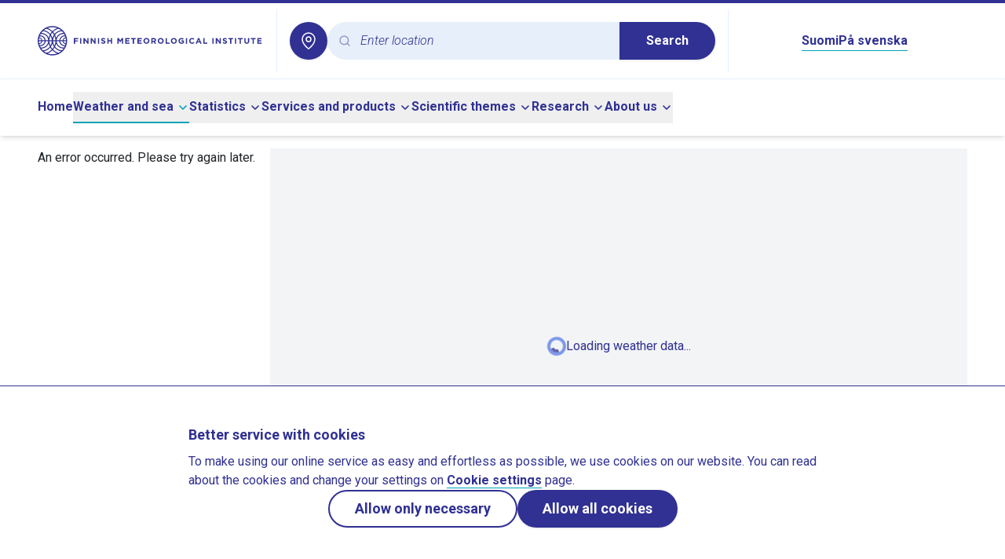

--- FILE ---
content_type: text/html;charset=utf-8
request_url: https://en.ilmatieteenlaitos.fi/weather/pakistan/rawlakot
body_size: 57640
content:
<!DOCTYPE html><html  lang="en"><head><meta charset="utf-8">
<meta name="viewport" content="width=device-width, initial-scale=1">
<title>Finnish Meteorological Institute</title>
<style>@import"https://fonts.googleapis.com/css2?family=Roboto:ital,wght@0,300;0,400;0,500;0,700;1,300&display=swap";*,:after,:before{--tw-border-spacing-x:0;--tw-border-spacing-y:0;--tw-translate-x:0;--tw-translate-y:0;--tw-rotate:0;--tw-skew-x:0;--tw-skew-y:0;--tw-scale-x:1;--tw-scale-y:1;--tw-pan-x: ;--tw-pan-y: ;--tw-pinch-zoom: ;--tw-scroll-snap-strictness:proximity;--tw-gradient-from-position: ;--tw-gradient-via-position: ;--tw-gradient-to-position: ;--tw-ordinal: ;--tw-slashed-zero: ;--tw-numeric-figure: ;--tw-numeric-spacing: ;--tw-numeric-fraction: ;--tw-ring-inset: ;--tw-ring-offset-width:0px;--tw-ring-offset-color:#fff;--tw-ring-color:rgba(59,130,246,.5);--tw-ring-offset-shadow:0 0 #0000;--tw-ring-shadow:0 0 #0000;--tw-shadow:0 0 #0000;--tw-shadow-colored:0 0 #0000;--tw-blur: ;--tw-brightness: ;--tw-contrast: ;--tw-grayscale: ;--tw-hue-rotate: ;--tw-invert: ;--tw-saturate: ;--tw-sepia: ;--tw-drop-shadow: ;--tw-backdrop-blur: ;--tw-backdrop-brightness: ;--tw-backdrop-contrast: ;--tw-backdrop-grayscale: ;--tw-backdrop-hue-rotate: ;--tw-backdrop-invert: ;--tw-backdrop-opacity: ;--tw-backdrop-saturate: ;--tw-backdrop-sepia: ;--tw-contain-size: ;--tw-contain-layout: ;--tw-contain-paint: ;--tw-contain-style: }::backdrop{--tw-border-spacing-x:0;--tw-border-spacing-y:0;--tw-translate-x:0;--tw-translate-y:0;--tw-rotate:0;--tw-skew-x:0;--tw-skew-y:0;--tw-scale-x:1;--tw-scale-y:1;--tw-pan-x: ;--tw-pan-y: ;--tw-pinch-zoom: ;--tw-scroll-snap-strictness:proximity;--tw-gradient-from-position: ;--tw-gradient-via-position: ;--tw-gradient-to-position: ;--tw-ordinal: ;--tw-slashed-zero: ;--tw-numeric-figure: ;--tw-numeric-spacing: ;--tw-numeric-fraction: ;--tw-ring-inset: ;--tw-ring-offset-width:0px;--tw-ring-offset-color:#fff;--tw-ring-color:rgba(59,130,246,.5);--tw-ring-offset-shadow:0 0 #0000;--tw-ring-shadow:0 0 #0000;--tw-shadow:0 0 #0000;--tw-shadow-colored:0 0 #0000;--tw-blur: ;--tw-brightness: ;--tw-contrast: ;--tw-grayscale: ;--tw-hue-rotate: ;--tw-invert: ;--tw-saturate: ;--tw-sepia: ;--tw-drop-shadow: ;--tw-backdrop-blur: ;--tw-backdrop-brightness: ;--tw-backdrop-contrast: ;--tw-backdrop-grayscale: ;--tw-backdrop-hue-rotate: ;--tw-backdrop-invert: ;--tw-backdrop-opacity: ;--tw-backdrop-saturate: ;--tw-backdrop-sepia: ;--tw-contain-size: ;--tw-contain-layout: ;--tw-contain-paint: ;--tw-contain-style: }/*! tailwindcss v3.4.16 | MIT License | https://tailwindcss.com*/*,:after,:before{border:0 solid #e5e7eb;box-sizing:border-box}:after,:before{--tw-content:""}:host,html{line-height:1.5;-webkit-text-size-adjust:100%;font-family:ui-sans-serif,system-ui,sans-serif,Apple Color Emoji,Segoe UI Emoji,Segoe UI Symbol,Noto Color Emoji;font-feature-settings:normal;font-variation-settings:normal;-moz-tab-size:4;-o-tab-size:4;tab-size:4;-webkit-tap-highlight-color:transparent}body{line-height:inherit;margin:0}hr{border-top-width:1px;color:inherit;height:0}abbr:where([title]){-webkit-text-decoration:underline dotted;text-decoration:underline dotted}h1,h2,h3,h4,h5,h6{font-size:inherit;font-weight:inherit}a{color:inherit;text-decoration:inherit}b,strong{font-weight:bolder}code,kbd,pre,samp{font-family:ui-monospace,SFMono-Regular,Menlo,Monaco,Consolas,Liberation Mono,Courier New,monospace;font-feature-settings:normal;font-size:1em;font-variation-settings:normal}small{font-size:80%}sub,sup{font-size:75%;line-height:0;position:relative;vertical-align:baseline}sub{bottom:-.25em}sup{top:-.5em}table{border-collapse:collapse;border-color:inherit;text-indent:0}button,input,optgroup,select,textarea{color:inherit;font-family:inherit;font-feature-settings:inherit;font-size:100%;font-variation-settings:inherit;font-weight:inherit;letter-spacing:inherit;line-height:inherit;margin:0;padding:0}button,select{text-transform:none}button,input:where([type=button]),input:where([type=reset]),input:where([type=submit]){-webkit-appearance:button;background-color:transparent;background-image:none}:-moz-focusring{outline:auto}:-moz-ui-invalid{box-shadow:none}progress{vertical-align:baseline}::-webkit-inner-spin-button,::-webkit-outer-spin-button{height:auto}[type=search]{-webkit-appearance:textfield;outline-offset:-2px}::-webkit-search-decoration{-webkit-appearance:none}::-webkit-file-upload-button{-webkit-appearance:button;font:inherit}summary{display:list-item}blockquote,dd,dl,figure,h1,h2,h3,h4,h5,h6,hr,p,pre{margin:0}fieldset{margin:0}fieldset,legend{padding:0}menu,ol,ul{list-style:none;margin:0;padding:0}dialog{padding:0}textarea{resize:vertical}input::-moz-placeholder,textarea::-moz-placeholder{color:#9ca3af;opacity:1}input::placeholder,textarea::placeholder{color:#9ca3af;opacity:1}[role=button],button{cursor:pointer}:disabled{cursor:default}audio,canvas,embed,iframe,img,object,svg,video{display:block;vertical-align:middle}img,video{height:auto;max-width:100%}[hidden]:where(:not([hidden=until-found])){display:none}:root{--radius:.5rem;--color-appleGreen:#76c81d;--color-blueberry:#303193;--color-icebluetwo:#e7f0fa;--color-white:#fff}.img-caption{white-space:normal;--tw-bg-opacity:1;background-color:rgb(231 240 250/var(--tw-bg-opacity,1));font-size:1rem;line-height:1.5rem;padding:1rem 1.25rem;--tw-text-opacity:1;color:rgb(48 49 147/var(--tw-text-opacity,1))}.img-caption img{display:block}.float-image-caption-container{margin-bottom:1rem}body{--tw-text-opacity:1;color:rgb(33 37 41/var(--tw-text-opacity,1))}blockquote{border-left-width:3px;margin-bottom:1.75rem;margin-top:1.75rem;--tw-border-opacity:1;border-color:rgb(2 184 206/var(--tw-border-opacity,1));padding-left:1.75rem}blockquote p{font-size:1.5rem;font-style:italic;font-weight:300;line-height:2rem;margin-bottom:0}blockquote strong{font-weight:700}body{font-family:Roboto,sans-serif;hyphens:auto;overflow-wrap:break-word}h1,h2,h3,h4,h5,h6{font-weight:700;--tw-text-opacity:1;color:rgb(48 49 147/var(--tw-text-opacity,1));margin-bottom:.5rem}h2,h3,h4,h5,h6{margin-top:1rem}h1{font-size:1.875rem;line-height:2.25rem}h2{font-size:1.5rem;line-height:2rem}h3{font-size:1.125rem;line-height:1.75rem}h4{font-size:1rem;line-height:1.5rem}h5{font-size:.875rem;line-height:1.25rem}h6{font-size:.75rem;line-height:1rem}@media (min-width:768px){.right-column h2{font-size:1.25rem;line-height:1.75rem}}.right-column h2{margin-top:0}.offscreen{clip:rect(1px,1px,1px,1px);height:1px;overflow:hidden;position:absolute;white-space:nowrap;width:1px}#skip-to-main-content{scroll-margin-top:100px}.\!content a:not(:has(button),.newsTag,.themePanel){border-bottom-width:1px;--tw-border-opacity:1;border-color:rgb(2 163 183/var(--tw-border-opacity,1));font-weight:600;--tw-text-opacity:1;color:rgb(48 49 147/var(--tw-text-opacity,1))}.\!content a:not(:has(button),.newsTag,.themePanel):hover{--tw-border-opacity:1;border-color:rgb(48 49 147/var(--tw-border-opacity,1))}.content a:not(:has(button),.newsTag,.themePanel){border-bottom-width:1px;--tw-border-opacity:1;border-color:rgb(2 163 183/var(--tw-border-opacity,1));font-weight:600;--tw-text-opacity:1;color:rgb(48 49 147/var(--tw-text-opacity,1))}.content a:not(:has(button),.newsTag,.themePanel):hover{--tw-border-opacity:1;border-color:rgb(48 49 147/var(--tw-border-opacity,1))}.\!content a:not(:has(button),.newsTag,.themePanel).external{background:url("data:image/svg+xml;charset=utf-8,%3Csvg xmlns='http://www.w3.org/2000/svg' width='24' height='24' viewBox='0 0 24 24'%3E%3Cg fill='none'%3E%3Crect width='24' height='24' rx='12'/%3E%3Cpath fill='%23303193' d='M10.002 3a1 1 0 0 1 .117 1.993L10.002 5H6a1 1 0 0 0-.993.883L5 6v12a1 1 0 0 0 .883.993L6 19h12a1 1 0 0 0 .993-.883L19 18v-4a1 1 0 0 1 1.993-.117L21 14v4a3 3 0 0 1-2.824 2.995L18 21H6a3 3 0 0 1-2.995-2.824L3 18V6a3 3 0 0 1 2.824-2.995L6 3z'/%3E%3Cpath fill='%23303193' d='M19.967 3a1 1 0 0 1 .993.883l.007.117v5.001a1 1 0 0 1-1.994.117l-.006-.117-.001-2.554-8.264 8.26a1 1 0 0 1-1.497-1.32l.084-.094 8.297-8.294L15 5a1 1 0 0 1-.993-.883L14 4a1 1 0 0 1 .883-.993L15 3z'/%3E%3C/g%3E%3C/svg%3E") no-repeat 100%!important;background-size:16px 16px!important;padding-right:20px!important}.content a:not(:has(button),.newsTag,.themePanel).external{background:url("data:image/svg+xml;charset=utf-8,%3Csvg xmlns='http://www.w3.org/2000/svg' width='24' height='24' viewBox='0 0 24 24'%3E%3Cg fill='none'%3E%3Crect width='24' height='24' rx='12'/%3E%3Cpath fill='%23303193' d='M10.002 3a1 1 0 0 1 .117 1.993L10.002 5H6a1 1 0 0 0-.993.883L5 6v12a1 1 0 0 0 .883.993L6 19h12a1 1 0 0 0 .993-.883L19 18v-4a1 1 0 0 1 1.993-.117L21 14v4a3 3 0 0 1-2.824 2.995L18 21H6a3 3 0 0 1-2.995-2.824L3 18V6a3 3 0 0 1 2.824-2.995L6 3z'/%3E%3Cpath fill='%23303193' d='M19.967 3a1 1 0 0 1 .993.883l.007.117v5.001a1 1 0 0 1-1.994.117l-.006-.117-.001-2.554-8.264 8.26a1 1 0 0 1-1.497-1.32l.084-.094 8.297-8.294L15 5a1 1 0 0 1-.993-.883L14 4a1 1 0 0 1 .883-.993L15 3z'/%3E%3C/g%3E%3C/svg%3E") no-repeat 100%;background-size:16px 16px;padding-right:20px}.footer-link:hover{text-decoration-line:underline}.\!content .row,.content .row{display:flex;flex-wrap:wrap}.\!content .col-1,.content .col-1{width:8.333333%}.\!content .col-2,.content .col-2{width:16.666667%}.\!content .col-3,.content .col-3{width:25%}.\!content .col-4,.content .col-4{width:33.333333%}.\!content .col-5,.content .col-5{width:41.666667%}.\!content .col-6,.content .col-6{width:50%}.\!content .col-7,.content .col-7{width:58.333333%}.\!content .col-8,.content .col-8{width:66.666667%}.\!content .col-9,.content .col-9{width:75%}.\!content .col-10,.content .col-10{width:83.333333%}.\!content .col-11,.content .col-11{width:91.666667%}.\!content .col-12,.content .col-12{width:100%}@media (min-width:640px){.\!content .col-sm-1,.content .col-sm-1{width:8.333333%}.\!content .col-sm-2,.content .col-sm-2{width:16.666667%}.\!content .col-sm-3,.content .col-sm-3{width:25%}.\!content .col-sm-4,.content .col-sm-4{width:33.333333%}.\!content .col-sm-5,.content .col-sm-5{width:41.666667%}.\!content .col-sm-6,.content .col-sm-6{width:50%}.\!content .col-sm-7,.content .col-sm-7{width:58.333333%}.\!content .col-sm-8,.content .col-sm-8{width:66.666667%}.\!content .col-sm-9,.content .col-sm-9{width:75%}.\!content .col-sm-10,.content .col-sm-10{width:83.333333%}.\!content .col-sm-11,.content .col-sm-11{width:91.666667%}.\!content .col-sm-12,.content .col-sm-12{width:100%}}@media (min-width:768px){.\!content .col-md-1,.content .col-md-1{width:8.333333%}.\!content .col-md-2,.content .col-md-2{width:16.666667%}.\!content .col-md-3,.content .col-md-3{width:25%}.\!content .col-md-4,.content .col-md-4{width:33.333333%}.\!content .col-md-5,.content .col-md-5{width:41.666667%}.\!content .col-md-6,.content .col-md-6{width:50%}.\!content .col-md-7,.content .col-md-7{width:58.333333%}.\!content .col-md-8,.content .col-md-8{width:66.666667%}.\!content .col-md-9,.content .col-md-9{width:75%}.\!content .col-md-10,.content .col-md-10{width:83.333333%}.\!content .col-md-11,.content .col-md-11{width:91.666667%}.\!content .col-md-12,.content .col-md-12{width:100%}}@media (min-width:1024px){.\!content .col-lg-1,.content .col-lg-1{width:8.333333%}.\!content .col-lg-2,.content .col-lg-2{width:16.666667%}.\!content .col-lg-3,.content .col-lg-3{width:25%}.\!content .col-lg-4,.content .col-lg-4{width:33.333333%}.\!content .col-lg-5,.content .col-lg-5{width:41.666667%}.\!content .col-lg-6,.content .col-lg-6{width:50%}.\!content .col-lg-7,.content .col-lg-7{width:58.333333%}.\!content .col-lg-8,.content .col-lg-8{width:66.666667%}.\!content .col-lg-9,.content .col-lg-9{width:75%}.\!content .col-lg-10,.content .col-lg-10{width:83.333333%}.\!content .col-lg-11,.content .col-lg-11{width:91.666667%}.\!content .col-lg-12,.content .col-lg-12{width:100%}}.\!content p,.content p{white-space:pre-line}.\!content img,.content img{display:inline}.\!content table,.content table{width:100%}.content button:not([class]),.content input:not([class]),.content select:not([class]){-webkit-appearance:revert;-moz-appearance:revert;appearance:revert;background:revert;border:revert;font:inherit;line-height:inherit;padding:revert}.\!content button:not([class]),.\!content input:not([class]),.\!content select:not([class]){-webkit-appearance:revert!important;-moz-appearance:revert!important;appearance:revert!important;background:revert!important;border:revert!important;font:inherit!important;line-height:inherit!important;padding:revert!important}.\!content .fmi-tag,.content .fmi-tag{--tw-bg-opacity:1;background-color:rgb(231 240 250/var(--tw-bg-opacity,1))}.\!content .fmi-tag{border:3px solid transparent!important;border-radius:24px!important;display:inline-block!important;font-weight:500!important;margin:.25rem!important;min-width:100px!important;padding:6px 21px!important;text-align:center!important}.content .fmi-tag{border:3px solid transparent!important;border-radius:24px;display:inline-block;font-weight:500;margin:.25rem;min-width:100px;padding:6px 21px;text-align:center}.\!content .fmi-tag.active,.content .fmi-tag.active{--tw-bg-opacity:1;background-color:rgb(48 49 147/var(--tw-bg-opacity,1))}.\!content .fmi-tag.active,.content .fmi-tag.active{--tw-text-opacity:1;color:rgb(255 255 255/var(--tw-text-opacity,1))}.\!content .fmi-tag:hover,.content .fmi-tag:hover{--tw-bg-opacity:1;background-color:rgb(211 227 244/var(--tw-bg-opacity,1))}.\!content .fmi-tag:hover,.content .fmi-tag:hover{--tw-text-opacity:1;color:rgb(48 49 147/var(--tw-text-opacity,1))}.fill{height:100%;min-height:100%}.\!content p,.content p{margin-bottom:1rem}.\!content li p,.content li p{margin-bottom:0}.\!content ul{list-style-type:disc;margin-bottom:1rem}.\!content ul ::marker{color:#303193}.\!content ul::marker{color:#303193}.content ul{list-style-type:disc;margin-bottom:1rem}.content ul ::marker{color:#303193}.content ul::marker{color:#303193}.\!content ul>li,.content ul>li{margin-left:2rem}.\!content ol,.content ol{list-style-type:decimal;margin-bottom:1rem}.\!content ol>li,.content ol>li{margin-left:2rem}.fmi-form p{margin-bottom:0}.fmi-form legend{font-size:1.25rem;line-height:1.75rem;margin-bottom:1rem}.fmi-form input[type=text],.fmi-form select,.fmi-form textarea{-webkit-appearance:none;-moz-appearance:none;appearance:none;border-radius:0;border-width:1px;display:block;margin-bottom:.75rem;margin-top:.25rem;width:100%;--tw-border-opacity:1;border-color:rgb(128 128 128/var(--tw-border-opacity,1));padding:.25rem .5rem}.fmi-form select{background-image:url("data:image/svg+xml;charset=utf-8,%3Csvg xmlns='http://www.w3.org/2000/svg' width='24' height='24' viewBox='0 0 24 24'%3E%3Cg fill='none'%3E%3Ccircle cx='12' cy='12' r='12'/%3E%3Cpath fill='%23303193' d='M6.293 9.293a1 1 0 0 1 1.32-.083l.094.083L12 13.585l4.293-4.292a1 1 0 0 1 1.32-.083l.094.083a1 1 0 0 1 .083 1.32l-.083.094-5 5a1 1 0 0 1-1.32.083l-.094-.083-5-5a1 1 0 0 1 0-1.414'/%3E%3C/g%3E%3C/svg%3E");background-position:100%;background-repeat:no-repeat;padding-right:1.5rem}.fmi-form textarea{min-height:10rem}.proxy-apps table.wind-and-pressure-forecast{width:auto}.icon{height:1.5rem;width:1.5rem}.error-panel{background-color:rgb(248 215 218/var(--tw-bg-opacity,1));border-color:rgb(148 2 20/var(--tw-border-opacity,1));border-width:1px;color:rgb(148 2 20/var(--tw-text-opacity,1))}.error-panel,.notification-panel{--tw-bg-opacity:1;--tw-text-opacity:1;--tw-border-opacity:1;margin-bottom:1rem;padding:1rem}.notification-panel{background-color:rgb(231 240 250/var(--tw-bg-opacity,1));border-color:rgb(48 49 147/var(--tw-border-opacity,1));border-width:1px;color:rgb(48 49 147/var(--tw-text-opacity,1))}.local-weather-page h2{font-size:1.5rem;line-height:2rem}.local-weather-page hr{border:none;border-top:3px solid var(--color-blueberry)}.local-weather-page .local-weather-header-panel,.local-weather-page .past-weather-header-panel{--tw-bg-opacity:1;background-color:rgb(231 240 250/var(--tw-bg-opacity,1));border-bottom-left-radius:6px;border-bottom-right-radius:6px}.local-weather-page #forecast-table-graph-container,.local-weather-page #forecast-vertical-table-container{position:relative}.local-weather-page #forecast-table-graph-container tr,.local-weather-page #forecast-vertical-table-container tr{border:none}.local-weather-page #forecast-table-graph-container td,.local-weather-page #forecast-vertical-table-container td{height:2rem;max-width:2.5rem;padding:0;vertical-align:middle}.local-weather-page #forecast-table-graph-container .header-date,.local-weather-page #forecast-vertical-table-container .header-date{--tw-bg-opacity:1;background-color:rgb(48 49 147/var(--tw-bg-opacity,1));--tw-text-opacity:1;color:rgb(255 255 255/var(--tw-text-opacity,1));height:2.5rem;text-transform:capitalize}.local-weather-page #forecast-table-graph-container .header-hour,.local-weather-page #forecast-vertical-table-container .header-hour{--tw-bg-opacity:1;background-color:rgb(231 240 250/var(--tw-bg-opacity,1));height:2.5rem}.local-weather-page #forecast-table-graph-container .wxImage,.local-weather-page #forecast-vertical-table-container .wxImage{height:3rem;width:3rem}.local-weather-page #forecast-table-graph-container .windcircle,.local-weather-page #forecast-vertical-table-container .windcircle{--windcircle-size:clamp(1.5rem,1.8rem,2rem);align-items:center;aspect-ratio:1/1;border-radius:50%;display:inline-flex;height:var(--windcircle-size);justify-content:center;min-height:var(--windcircle-size);min-width:var(--windcircle-size);width:var(--windcircle-size)}.local-weather-page #forecast-table-graph-container .windcircle img,.local-weather-page #forecast-vertical-table-container .windcircle img{height:90%;width:90%}.local-weather-page #forecast-table-graph-container .fmi-bg-wind-level1,.local-weather-page #forecast-vertical-table-container .fmi-bg-wind-level1{--tw-bg-opacity:1;background-color:rgb(231 240 250/var(--tw-bg-opacity,1))}.local-weather-page #forecast-table-graph-container .fmi-bg-wind-level2,.local-weather-page #forecast-vertical-table-container .fmi-bg-wind-level2{--tw-bg-opacity:1;background-color:rgb(58 102 227/var(--tw-bg-opacity,1))}.local-weather-page #forecast-table-graph-container .fmi-bg-wind-level3,.local-weather-page #forecast-vertical-table-container .fmi-bg-wind-level3{--tw-bg-opacity:1;background-color:rgb(48 49 147/var(--tw-bg-opacity,1))}.local-weather-page #forecast-table-graph-container .fmi-bg-wind-level4,.local-weather-page #forecast-vertical-table-container .fmi-bg-wind-level4{--tw-bg-opacity:1;background-color:rgb(0 0 0/var(--tw-bg-opacity,1))}.local-weather-page #forecast-table-graph-container .feelslike-same,.local-weather-page #forecast-vertical-table-container .feelslike-same{background:url("data:image/svg+xml;charset=utf-8,%3Csvg xmlns='http://www.w3.org/2000/svg' width='36' height='36' viewBox='0 0 36 36'%3E%3Cg fill='%23D8E7F2' fill-rule='evenodd' transform='translate(1)'%3E%3Cpath d='M17 14c9.389 0 17 7.611 17 17v5H0v-5c0-9.389 7.611-17 17-17'/%3E%3Ccircle cx='17' cy='8' r='8'/%3E%3C/g%3E%3C/svg%3E") 50% no-repeat;background-size:2.3rem 2.3rem}.local-weather-page #forecast-table-graph-container .feelslike-colder,.local-weather-page #forecast-vertical-table-container .feelslike-colder{--tw-text-opacity:1;background:url("data:image/svg+xml;charset=utf-8,%3Csvg xmlns='http://www.w3.org/2000/svg' width='36' height='36' viewBox='0 0 36 36'%3E%3Cg fill='%233A66E3' transform='translate(1)'%3E%3Cpath d='M17 14c9.389 0 17 7.611 17 17v5H0v-5c0-9.389 7.611-17 17-17'/%3E%3Ccircle cx='17' cy='8' r='8'/%3E%3C/g%3E%3C/svg%3E") 50% no-repeat;background-size:2.3rem 2.3rem;color:rgb(255 255 255/var(--tw-text-opacity,1))}.local-weather-page #forecast-table-graph-container .feelslike-warmer,.local-weather-page #forecast-vertical-table-container .feelslike-warmer{background:url("data:image/svg+xml;charset=utf-8,%3Csvg xmlns='http://www.w3.org/2000/svg' width='36' height='36' viewBox='0 0 36 36'%3E%3Cg fill='%23F8D7DA' fill-rule='evenodd' transform='translate(1)'%3E%3Cpath d='M17 14c9.389 0 17 7.611 17 17v5H0v-5c0-9.389 7.611-17 17-17'/%3E%3Ccircle cx='17' cy='8' r='8'/%3E%3C/g%3E%3C/svg%3E") 50% no-repeat;background-size:2.3rem 2.3rem}.local-weather-page #forecast-table-graph-container .feelslike-value,.local-weather-page #forecast-vertical-table-container .feelslike-value{align-items:flex-end;display:flex;height:3rem;justify-content:center;margin:auto;padding-bottom:.2rem}.local-weather-page #forecast-table-graph-container .pop-background-light,.local-weather-page #forecast-vertical-table-container .pop-background-light{--tw-bg-opacity:1;background-color:rgb(216 231 242/var(--tw-bg-opacity,1))}.local-weather-page #forecast-table-graph-container .pop-background-dark,.local-weather-page #forecast-vertical-table-container .pop-background-dark{--tw-text-opacity:1;color:rgb(255 255 255/var(--tw-text-opacity,1));--tw-bg-opacity:1;background-color:rgb(58 102 227/var(--tw-bg-opacity,1))}.local-weather-page #forecast-table-graph-container .day-break-border-dark,.local-weather-page #forecast-vertical-table-container .day-break-border-dark{border-left:2px solid var(--color-blueberry)!important}.local-weather-page #forecast-table-graph-container .day-break-border-light,.local-weather-page #forecast-vertical-table-container .day-break-border-light{border-left:2px solid var(--color-icebluetwo)!important}.local-weather-page #forecast-table-graph-container .temperature-plus,.local-weather-page #forecast-vertical-table-container .temperature-plus{--tw-text-opacity:1;color:rgb(220 0 0/var(--tw-text-opacity,1))}.local-weather-page #forecast-table-graph-container .temperature-minus,.local-weather-page #forecast-vertical-table-container .temperature-minus{--tw-text-opacity:1;color:rgb(0 105 209/var(--tw-text-opacity,1))}.local-weather-page #forecast-table-graph-container .title-row,.local-weather-page #forecast-vertical-table-container .title-row{white-space:nowrap}.local-weather-page #forecast-table-graph-container .title-text,.local-weather-page #forecast-vertical-table-container .title-text{--tw-bg-opacity:1;background-color:rgb(255 255 255/var(--tw-bg-opacity,1));padding-bottom:.4rem;padding-top:.4rem}.local-weather-page #forecast-table-graph-container .precipitation-pillar-container,.local-weather-page #forecast-vertical-table-container .precipitation-pillar-container{align-items:flex-end;display:flex;height:1.6rem;justify-content:center}.local-weather-page #forecast-table-graph-container .precipitation-pillar-container .precipitation-pillar,.local-weather-page #forecast-vertical-table-container .precipitation-pillar-container .precipitation-pillar{--tw-bg-opacity:1;background-color:rgb(58 102 227/var(--tw-bg-opacity,1));width:20px}.local-weather-page #forecast-table-graph-container .precipitation-pillar-container .precipitation-pillar-empty,.local-weather-page #forecast-vertical-table-container .precipitation-pillar-container .precipitation-pillar-empty{background-color:transparent;width:20px}@media (max-width:360px){.local-weather-page #forecast-table-graph-container .vertical-forecast-table,.local-weather-page #forecast-vertical-table-container .vertical-forecast-table{font-size:.9rem}}@media (max-width:340px){.local-weather-page #forecast-table-graph-container .vertical-forecast-table,.local-weather-page #forecast-vertical-table-container .vertical-forecast-table{font-size:.8rem}}.local-weather-page #forecast-table-graph-container .vertical-forecast-table .hourly-value-expand-panel:hover .closeHideButton,.local-weather-page #forecast-vertical-table-container .vertical-forecast-table .hourly-value-expand-panel:hover .closeHideButton{border:1px solid var(--color-blueberry)}.local-weather-page #forecast-table-graph-container .vertical-forecast-table .hourly-value-expand-panel:hover .closeHideButton.fmi-arrow-up-icon,.local-weather-page #forecast-vertical-table-container .vertical-forecast-table .hourly-value-expand-panel:hover .closeHideButton.fmi-arrow-up-icon{background-image:url("data:image/svg+xml;charset=utf-8,%3Csvg xmlns='http://www.w3.org/2000/svg' width='24' height='24' viewBox='0 0 24 24'%3E%3Cg fill='none'%3E%3Ccircle cx='12' cy='12' r='12'/%3E%3Cpath fill='%2302B8CE' d='M6.293 14.707a1 1 0 0 0 1.32.083l.094-.083L12 10.415l4.293 4.292a1 1 0 0 0 1.32.083l.094-.083a1 1 0 0 0 .083-1.32l-.083-.094-5-5a1 1 0 0 0-1.32-.083l-.094.083-5 5a1 1 0 0 0 0 1.414'/%3E%3C/g%3E%3C/svg%3E")}.local-weather-page #forecast-table-graph-container .vertical-forecast-table .hourly-value-expand-panel:hover .closeHideButton.fmi-arrow-down-icon,.local-weather-page #forecast-vertical-table-container .vertical-forecast-table .hourly-value-expand-panel:hover .closeHideButton.fmi-arrow-down-icon{background-image:url("data:image/svg+xml;charset=utf-8,%3Csvg xmlns='http://www.w3.org/2000/svg' width='24' height='24' viewBox='0 0 24 24'%3E%3Cg fill='none'%3E%3Ccircle cx='12' cy='12' r='12'/%3E%3Cpath fill='%2302B8CE' d='M6.293 9.293a1 1 0 0 1 1.32-.083l.094.083L12 13.585l4.293-4.292a1 1 0 0 1 1.32-.083l.094.083a1 1 0 0 1 .083 1.32l-.083.094-5 5a1 1 0 0 1-1.32.083l-.094-.083-5-5a1 1 0 0 1 0-1.414'/%3E%3C/g%3E%3C/svg%3E")}.local-weather-page #forecast-table-graph-container .vertical-forecast-table .closeHideButton,.local-weather-page #forecast-vertical-table-container .vertical-forecast-table .closeHideButton{--tw-bg-opacity:1;background-color:rgb(255 255 255/var(--tw-bg-opacity,1));background-position:50%;background-repeat:no-repeat;background-size:1.5rem 1.5rem;border:1px solid var(--color-white);border-radius:1.25rem;min-height:2.5rem;min-width:2.5rem}.local-weather-page #forecast-table-graph-container .vertical-forecast-table .closeHideButton.fmi-arrow-up-icon,.local-weather-page #forecast-vertical-table-container .vertical-forecast-table .closeHideButton.fmi-arrow-up-icon{background-image:url("data:image/svg+xml;charset=utf-8,%3Csvg xmlns='http://www.w3.org/2000/svg' width='24' height='24' viewBox='0 0 24 24'%3E%3Cg fill='none'%3E%3Ccircle cx='12' cy='12' r='12'/%3E%3Cpath fill='%23303193' d='M6.293 14.707a1 1 0 0 0 1.32.083l.094-.083L12 10.415l4.293 4.292a1 1 0 0 0 1.32.083l.094-.083a1 1 0 0 0 .083-1.32l-.083-.094-5-5a1 1 0 0 0-1.32-.083l-.094.083-5 5a1 1 0 0 0 0 1.414'/%3E%3C/g%3E%3C/svg%3E")}.local-weather-page #forecast-table-graph-container .vertical-forecast-table .closeHideButton.fmi-arrow-down-icon,.local-weather-page #forecast-vertical-table-container .vertical-forecast-table .closeHideButton.fmi-arrow-down-icon{background-image:url("data:image/svg+xml;charset=utf-8,%3Csvg xmlns='http://www.w3.org/2000/svg' width='24' height='24' viewBox='0 0 24 24'%3E%3Cg fill='none'%3E%3Ccircle cx='12' cy='12' r='12'/%3E%3Cpath fill='%23303193' d='M6.293 9.293a1 1 0 0 1 1.32-.083l.094.083L12 13.585l4.293-4.292a1 1 0 0 1 1.32-.083l.094.083a1 1 0 0 1 .083 1.32l-.083.094-5 5a1 1 0 0 1-1.32.083l-.094-.083-5-5a1 1 0 0 1 0-1.414'/%3E%3C/g%3E%3C/svg%3E")}@media (max-width:360px){.local-weather-page #forecast-table-graph-container .vertical-forecast-table .hourly-forecast-table,.local-weather-page #forecast-vertical-table-container .vertical-forecast-table .hourly-forecast-table{font-size:.9rem}}@media (max-width:340px){.local-weather-page #forecast-table-graph-container .vertical-forecast-table .hourly-forecast-table,.local-weather-page #forecast-vertical-table-container .vertical-forecast-table .hourly-forecast-table{font-size:.8rem}}.local-weather-page #forecast-table-graph-container .vertical-forecast-table .hourly-forecast-table .hour-cell,.local-weather-page #forecast-vertical-table-container .vertical-forecast-table .hourly-forecast-table .hour-cell{--tw-bg-opacity:1;background-color:rgb(231 240 250/var(--tw-bg-opacity,1));width:15%}.local-weather-page #forecast-table-graph-container .vertical-forecast-table .hourly-forecast-table .symbol-cell,.local-weather-page #forecast-vertical-table-container .vertical-forecast-table .hourly-forecast-table .symbol-cell{width:16%}.local-weather-page #forecast-table-graph-container .vertical-forecast-table .hourly-forecast-table .temperature-cell,.local-weather-page #forecast-vertical-table-container .vertical-forecast-table .hourly-forecast-table .temperature-cell{width:12%}.local-weather-page #forecast-table-graph-container .vertical-forecast-table .hourly-forecast-table .feelslike-cell,.local-weather-page #forecast-vertical-table-container .vertical-forecast-table .hourly-forecast-table .feelslike-cell{display:table-cell;height:2.5rem;justify-content:center;line-height:2.5rem;margin:0;position:relative;vertical-align:middle;width:12%}.local-weather-page #forecast-table-graph-container .vertical-forecast-table .hourly-forecast-table .wind-cell,.local-weather-page #forecast-vertical-table-container .vertical-forecast-table .hourly-forecast-table .wind-cell{width:25%}.local-weather-page #forecast-table-graph-container .vertical-forecast-table .hourly-forecast-table .precipitation-cell,.local-weather-page #forecast-vertical-table-container .vertical-forecast-table .hourly-forecast-table .precipitation-cell{width:20%}.local-weather-page #forecast-table-graph-container #forecast-tabs,.local-weather-page #forecast-vertical-table-container #forecast-tabs{padding-bottom:0;padding-left:2px}.local-weather-page #forecast-table-graph-container #forecast-tabs button,.local-weather-page #forecast-vertical-table-container #forecast-tabs button{border-bottom-left-radius:0;border-bottom-right-radius:0;padding:1rem 2rem}.local-weather-page #forecast-table-graph-container #forecast-tabs .table-icon-blue .table-icon,.local-weather-page #forecast-vertical-table-container #forecast-tabs .table-icon-blue .table-icon{background:url("data:image/svg+xml;charset=utf-8,%3Csvg xmlns='http://www.w3.org/2000/svg' width='24' height='24' viewBox='0 0 24 24'%3E%3Cg fill='none' fill-rule='evenodd'%3E%3Crect width='24' height='24' rx='12'/%3E%3Cg fill='%23303193'%3E%3Cpath fill-rule='nonzero' d='M21 2a1 1 0 0 1 1 1v18a1 1 0 0 1-1 1H4a1 1 0 0 1-1-1V3a1 1 0 0 1 1-1zm-1 2H5v16h15z'/%3E%3Cpath d='M3 7h17v1H3z'/%3E%3Cpath d='M8 4h1v16H8zm4 0h1v16h-1zm4 0h1v16h-1z'/%3E%3C/g%3E%3C/g%3E%3C/svg%3E") no-repeat 50%;background-size:1.5rem 1.5rem;height:1.5rem;width:1.5rem}.local-weather-page #forecast-table-graph-container #forecast-tabs .table-icon-white .table-icon,.local-weather-page #forecast-vertical-table-container #forecast-tabs .table-icon-white .table-icon{background:url("data:image/svg+xml;charset=utf-8,%3Csvg xmlns='http://www.w3.org/2000/svg' width='24' height='24' viewBox='0 0 24 24'%3E%3Cg fill='none'%3E%3Crect width='24' height='24' rx='12'/%3E%3Cg fill='%23FFF'%3E%3Cpath d='M21 2a1 1 0 0 1 1 1v18a1 1 0 0 1-1 1H4a1 1 0 0 1-1-1V3a1 1 0 0 1 1-1zm-1 2H5v16h15z'/%3E%3Cpath d='M3 7h17v1H3z'/%3E%3Cpath d='M8 4h1v16H8zm4 0h1v16h-1zm4 0h1v16h-1z'/%3E%3C/g%3E%3C/g%3E%3C/svg%3E") no-repeat 50%;background-size:1.5rem 1.5rem;height:1.5rem;width:1.5rem}.local-weather-page #forecast-table-graph-container #forecast-tabs .graph-icon-blue .graph-icon,.local-weather-page #forecast-vertical-table-container #forecast-tabs .graph-icon-blue .graph-icon{background:url("data:image/svg+xml;charset=utf-8,%3Csvg xmlns='http://www.w3.org/2000/svg' width='24' height='24' viewBox='0 0 24 24'%3E%3Cg fill='none' fill-rule='evenodd'%3E%3Crect width='24' height='24' rx='12'/%3E%3Cpath fill='%23303193' d='M3 2a1 1 0 0 1 1 1v17h17a1 1 0 0 1 0 2H2V3a1 1 0 0 1 1-1'/%3E%3Cpath fill='%23303193' fill-rule='nonzero' d='M11 7.5a1.5 1.5 0 1 1-.001 3.001A1.5 1.5 0 0 1 11 7.5m0 1a.5.5 0 1 0 0 1 .5.5 0 0 0 0-1m5 2a1.5 1.5 0 1 1-.001 3.001A1.5 1.5 0 0 1 16 10.5m0 1a.5.5 0 1 0 0 1 .5.5 0 0 0 0-1m-9 2a1.5 1.5 0 1 1-.001 3.001A1.5 1.5 0 0 1 7 13.5m0 1a.5.5 0 1 0 0 1 .5.5 0 0 0 0-1m13-10a1.5 1.5 0 1 1-.001 3.001A1.5 1.5 0 0 1 20 4.5m0 1a.5.5 0 1 0 0 1 .5.5 0 0 0 0-1'/%3E%3Cpath fill='%23303193' fill-rule='nonzero' d='m10.265 9.2.832.555-3.349 5.021-.832-.555zm.916.619.546-.838 3.881 2.532-.546.838zm8.104-3.609.826.564-3.393 4.973-.826-.564z'/%3E%3C/g%3E%3C/svg%3E") no-repeat 50%;background-size:1.5rem 1.5rem;height:1.5rem;width:1.5rem}.local-weather-page #forecast-table-graph-container #forecast-tabs .graph-icon-white .graph-icon,.local-weather-page #forecast-vertical-table-container #forecast-tabs .graph-icon-white .graph-icon{background:url("data:image/svg+xml;charset=utf-8,%3Csvg xmlns='http://www.w3.org/2000/svg' width='24' height='24' viewBox='0 0 24 24'%3E%3Cg fill='none' fill-rule='evenodd'%3E%3Crect width='24' height='24' rx='12'/%3E%3Cpath fill='%23FFF' d='M3 2a1 1 0 0 1 1 1v17h17a1 1 0 0 1 0 2H2V3a1 1 0 0 1 1-1'/%3E%3Cpath fill='%23FFF' fill-rule='nonzero' d='M11 7.5a1.5 1.5 0 1 1-.001 3.001A1.5 1.5 0 0 1 11 7.5m0 1a.5.5 0 1 0 0 1 .5.5 0 0 0 0-1m5 2a1.5 1.5 0 1 1-.001 3.001A1.5 1.5 0 0 1 16 10.5m0 1a.5.5 0 1 0 0 1 .5.5 0 0 0 0-1m-9 2a1.5 1.5 0 1 1-.001 3.001A1.5 1.5 0 0 1 7 13.5m0 1a.5.5 0 1 0 0 1 .5.5 0 0 0 0-1m13-10a1.5 1.5 0 1 1-.001 3.001A1.5 1.5 0 0 1 20 4.5m0 1a.5.5 0 1 0 0 1 .5.5 0 0 0 0-1'/%3E%3Cpath fill='%23FFF' fill-rule='nonzero' d='m10.265 9.2.832.555-3.349 5.021-.832-.555zm.916.619.546-.838 3.881 2.532-.546.838zm8.104-3.609.826.564-3.393 4.973-.826-.564z'/%3E%3C/g%3E%3C/svg%3E") no-repeat 50%;background-size:1.5rem 1.5rem;height:1.5rem;width:1.5rem}.local-weather-page #forecast-table-graph-container #forecast-tabs .tab-hover,.local-weather-page #forecast-vertical-table-container #forecast-tabs .tab-hover{--tw-bg-opacity:1;background-color:rgb(211 227 244/var(--tw-bg-opacity,1));--tw-text-opacity:1;color:rgb(48 49 147/var(--tw-text-opacity,1))}.local-weather-page #forecast-table-graph-container #forecast-tabs .tab-hover .table-icon,.local-weather-page #forecast-vertical-table-container #forecast-tabs .tab-hover .table-icon{background:url("data:image/svg+xml;charset=utf-8,%3Csvg xmlns='http://www.w3.org/2000/svg' width='24' height='24' viewBox='0 0 24 24'%3E%3Cg fill='none'%3E%3Crect width='24' height='24' rx='12'/%3E%3Cg fill='%2302B8CE'%3E%3Cpath d='M21 2a1 1 0 0 1 1 1v18a1 1 0 0 1-1 1H4a1 1 0 0 1-1-1V3a1 1 0 0 1 1-1zm-1 2H5v16h15z'/%3E%3Cpath d='M3 7h17v1H3z'/%3E%3Cpath d='M8 4h1v16H8zm4 0h1v16h-1zm4 0h1v16h-1z'/%3E%3C/g%3E%3C/g%3E%3C/svg%3E") no-repeat 50%;background-size:1.5rem 1.5rem;height:1.5rem;width:1.5rem}.local-weather-page #forecast-table-graph-container #forecast-tabs .tab-hover .graph-icon,.local-weather-page #forecast-vertical-table-container #forecast-tabs .tab-hover .graph-icon{background:url("data:image/svg+xml;charset=utf-8,%3Csvg xmlns='http://www.w3.org/2000/svg' width='24' height='24' viewBox='0 0 24 24'%3E%3Cg fill='none' fill-rule='evenodd'%3E%3Crect width='24' height='24' rx='12'/%3E%3Cpath fill='%2302B8CE' d='M3 2a1 1 0 0 1 1 1v17h17a1 1 0 0 1 0 2H2V3a1 1 0 0 1 1-1'/%3E%3Cpath fill='%2302B8CE' fill-rule='nonzero' d='M11 7.5a1.5 1.5 0 1 1-.001 3.001A1.5 1.5 0 0 1 11 7.5m0 1a.5.5 0 1 0 0 1 .5.5 0 0 0 0-1m5 2a1.5 1.5 0 1 1-.001 3.001A1.5 1.5 0 0 1 16 10.5m0 1a.5.5 0 1 0 0 1 .5.5 0 0 0 0-1m-9 2a1.5 1.5 0 1 1-.001 3.001A1.5 1.5 0 0 1 7 13.5m0 1a.5.5 0 1 0 0 1 .5.5 0 0 0 0-1m13-10a1.5 1.5 0 1 1-.001 3.001A1.5 1.5 0 0 1 20 4.5m0 1a.5.5 0 1 0 0 1 .5.5 0 0 0 0-1'/%3E%3Cpath fill='%2302B8CE' fill-rule='nonzero' d='m10.265 9.2.832.555-3.349 5.021-.832-.555zm.916.619.546-.838 3.881 2.532-.546.838zm8.104-3.609.826.564-3.393 4.973-.826-.564z'/%3E%3C/g%3E%3C/svg%3E") no-repeat 50%;background-size:1.5rem 1.5rem;height:1.5rem;width:1.5rem}.local-weather-page #forecast-table-graph-container #forecast-tenday-daily-tabs .symbolPos,.local-weather-page #forecast-vertical-table-container #forecast-tenday-daily-tabs .symbolPos{display:inline}.local-weather-page #forecast-table-graph-container #forecast-tenday-daily-tabs .symbolNeg,.local-weather-page #forecast-table-graph-container #forecast-tenday-daily-tabs .symbolPos.active,.local-weather-page #forecast-table-graph-container #forecast-tenday-daily-tabs .tab-hover .symbolNeg,.local-weather-page #forecast-vertical-table-container #forecast-tenday-daily-tabs .symbolNeg,.local-weather-page #forecast-vertical-table-container #forecast-tenday-daily-tabs .symbolPos.active,.local-weather-page #forecast-vertical-table-container #forecast-tenday-daily-tabs .tab-hover .symbolNeg{display:none}.local-weather-page #forecast-table-graph-container #forecast-tenday-daily-tabs .symbolNeg.active,.local-weather-page #forecast-table-graph-container #forecast-tenday-daily-tabs .tab-hover .symbolPos,.local-weather-page #forecast-vertical-table-container #forecast-tenday-daily-tabs .symbolNeg.active,.local-weather-page #forecast-vertical-table-container #forecast-tenday-daily-tabs .tab-hover .symbolPos{display:inline}.local-weather-page #forecast-table-graph-container #forecast-tenday-daily-tabs .active,.local-weather-page #forecast-vertical-table-container #forecast-tenday-daily-tabs .active{--tw-text-opacity:1;color:rgb(255 255 255/var(--tw-text-opacity,1))}.local-weather-page #forecast-table-graph-container #forecast-tenday-daily-tabs .tab-hover,.local-weather-page #forecast-vertical-table-container #forecast-tenday-daily-tabs .tab-hover{--tw-bg-opacity:1;background-color:rgb(211 227 244/var(--tw-bg-opacity,1));--tw-text-opacity:1;color:rgb(48 49 147/var(--tw-text-opacity,1))}.local-weather-page #forecast-table-graph-container #forecast-tenday-daily-tabs .tab-hover .temperature-plus,.local-weather-page #forecast-vertical-table-container #forecast-tenday-daily-tabs .tab-hover .temperature-plus{--tw-text-opacity:1;color:rgb(220 0 0/var(--tw-text-opacity,1))}.local-weather-page #forecast-table-graph-container #forecast-tenday-daily-tabs .tab-hover .temperature-minus,.local-weather-page #forecast-vertical-table-container #forecast-tenday-daily-tabs .tab-hover .temperature-minus{--tw-text-opacity:1;color:rgb(0 105 209/var(--tw-text-opacity,1))}.local-weather-page #forecast-table-graph-container #forecast-tenday-daily-tabs button,.local-weather-page #forecast-vertical-table-container #forecast-tenday-daily-tabs button{border-bottom-left-radius:0;border-bottom-right-radius:0}.local-weather-page #forecast-table-graph-container #weather-icon-help-link-container,.local-weather-page #forecast-vertical-table-container #weather-icon-help-link-container{position:absolute;right:5px;top:35px}.local-weather-page #warnings-container .warning-icon{background-position:50%;background-repeat:no-repeat;background-size:2rem 2rem;border:3px solid #fff;border-radius:1rem;min-height:2rem;min-width:2rem}.local-weather-page #warnings-container .warning-icon.level2{--tw-bg-opacity:1;background-color:rgb(248 248 0/var(--tw-bg-opacity,1))}.local-weather-page #warnings-container .warning-icon.level3{--tw-bg-opacity:1;background-color:rgb(255 183 0/var(--tw-bg-opacity,1))}.local-weather-page #warnings-container .warning-icon.level4{--tw-bg-opacity:1;background-color:rgb(208 2 27/var(--tw-bg-opacity,1))}.local-weather-page #warnings-container .warning-day-panel.level1{background-color:rgb(118 200 29/var(--tw-bg-opacity,1));--tw-bg-opacity:.2}.local-weather-page #warnings-container .warning-day-panel.level2{--tw-bg-opacity:1;background-color:rgb(248 248 0/var(--tw-bg-opacity,1));--tw-border-opacity:1!important;border-color:rgb(248 248 0/var(--tw-border-opacity,1))!important}.local-weather-page #warnings-container .warning-day-panel.level3{--tw-bg-opacity:1;background-color:rgb(255 183 0/var(--tw-bg-opacity,1));--tw-border-opacity:1!important;border-color:rgb(255 183 0/var(--tw-border-opacity,1))!important}.local-weather-page #warnings-container .warning-day-panel.level4{--tw-bg-opacity:1;background-color:rgb(208 2 27/var(--tw-bg-opacity,1));--tw-border-opacity:1!important;border-color:rgb(208 2 27/var(--tw-border-opacity,1))!important;color:#fff}@media (forced-colors:active){.local-weather-page #warnings-container .warning-icon{border-color:windowText}.local-weather-page #warnings-container .highcontrast-legend{display:inline-flex}.local-weather-page #warnings-container .warning-icon.flood{background-image:url("data:image/svg+xml;charset=utf-8,%3Csvg xmlns='http://www.w3.org/2000/svg' width='28' height='28' viewBox='0 0 28 28'%3E%3Cpath d='M21.543 17.965c-1.172 0-1.785.652-2.277 1.176-.438.468-.786.84-1.5.84-.715 0-1.063-.372-1.5-.84-.493-.524-1.106-1.176-2.278-1.176-1.175 0-1.789.652-2.281 1.176-.437.468-.785.836-1.5.836s-1.059-.368-1.5-.836c-.492-.524-1.102-1.176-2.277-1.176a.533.533 0 1 0 0 1.066h.011c.704.004 1.051.375 1.489.84.492.524 1.101 1.176 2.277 1.176s1.79-.652 2.277-1.176c.442-.469.79-.84 1.504-.84.711 0 1.059.371 1.5.84.492.524 1.102 1.176 2.278 1.176s1.789-.652 2.277-1.176c.437-.465.785-.832 1.492-.84h.008a.533.533 0 1 0 0-1.066m0 0' style='stroke:none;fill-rule:evenodd;fill:%23fff;fill-opacity:1'/%3E%3Cpath d='M21.543 15.527c-1.172 0-1.785.653-2.277 1.176-.438.469-.786.84-1.5.84-.715 0-1.059-.371-1.5-.84-.493-.523-1.102-1.176-2.278-1.176s-1.789.653-2.281 1.176c-.437.469-.785.84-1.5.84s-1.059-.371-1.5-.84c-.492-.523-1.102-1.176-2.277-1.176a.533.533 0 1 0 0 1.067h.008c.707.004 1.054.375 1.492.84.488.523 1.101 1.175 2.277 1.175s1.79-.652 2.277-1.175c.442-.47.79-.84 1.504-.84.711 0 1.059.37 1.5.84.492.523 1.102 1.175 2.278 1.175s1.789-.652 2.277-1.175c.437-.465.785-.836 1.492-.84h.008a.54.54 0 0 0 .465-.266.54.54 0 0 0 0-.535.54.54 0 0 0-.465-.266m0 0' style='stroke:none;fill-rule:evenodd;fill:%23fff;fill-opacity:1'/%3E%3Cpath d='m20.387 11.488-6.453-4.855-6.454 4.855h2.407v6.582h.02c.761 0 1.128-.394 1.597-.894.523-.559 1.176-1.254 2.43-1.254s1.902.695 2.425 1.254c.47.5.84.894 1.598.894h.02v-6.582Zm-5.313 2.418h-2.32V11.59h2.32Zm0 0' style='stroke:none;fill-rule:evenodd;fill:%23fff;fill-opacity:1'/%3E%3C/svg%3E")}.local-weather-page #warnings-container .warning-icon.cold-weather{background-image:url("data:image/svg+xml;charset=utf-8,%3Csvg xmlns='http://www.w3.org/2000/svg' width='28' height='28' viewBox='0 0 28 28'%3E%3Cpath d='M14.367 18.234v-5.543c0-.3-.238-.539-.539-.539a.54.54 0 0 0-.539.54v5.542a1.327 1.327 0 1 0 1.867 1.211c0-.539-.324-1.004-.789-1.21' style='stroke:none;fill-rule:evenodd;fill:%23fff;fill-opacity:1'/%3E%3Cpath d='M13.828 21.453a2.01 2.01 0 0 1-2.008-2.008c0-.562.23-1.086.649-1.468v-.004a.62.62 0 0 0 .199-.453V7.383c0-.64.52-1.16 1.16-1.16s1.164.52 1.164 1.16V17.52c0 .18.078.34.2.453v.004c.417.382.644.906.644 1.468 0 1.11-.899 2.008-2.008 2.008m3.676-11.558a.52.52 0 1 0 0-1.04h-1.27v-.652h1.27a.52.52 0 1 0 0-1.039h-1.277a2.414 2.414 0 0 0-2.399-2.187 2.41 2.41 0 0 0-2.402 2.406v9.883a3.24 3.24 0 0 0-.848 2.18 3.256 3.256 0 0 0 3.25 3.253 3.26 3.26 0 0 0 3.254-3.254 3.24 3.24 0 0 0-.848-2.18v-5.68h1.27a.517.517 0 1 0 0-1.034h-1.27v-.656Zm0 0' style='stroke:none;fill-rule:evenodd;fill:%23fff;fill-opacity:1'/%3E%3C/svg%3E")}.local-weather-page #warnings-container .warning-icon.forest-fire-weather{background-image:url("data:image/svg+xml;charset=utf-8,%3Csvg xmlns='http://www.w3.org/2000/svg' width='28' height='28' viewBox='0 0 28 28'%3E%3Cpath d='M8.09 20.926h12.437v-1.211H8.09ZM17.992 12.91c.274 1.336-1.105 3.11-1.597 2.18-.243-.457.152-1.195.289-1.63.226-.718.406-1.48.375-2.237-.09-2.313-2.004-5.645-5.016-5.621 1.676 2.02-2.559 3.894-1.715 8.308-.75-.129-1.293-1.55-1.293-1.55s-1.762 6.367 3.524 6.367c-1.309-.825-2.27-2.032-2.309-3.422 0 0 1.148.953 2.164.91-.766-1.988.613-4.067 2.328-4.8-.566 1.183-1.164 2.66-.988 3.991.273 2.063 2.582 1.938 4.062.645 0 .879-1.207 1.972-1.96 2.676 5.062-.957 3.238-5.336 2.136-5.817' style='stroke:none;fill-rule:evenodd;fill:%23fff;fill-opacity:1'/%3E%3C/svg%3E")}.local-weather-page #warnings-container .warning-icon.hot-weather{background-image:url("data:image/svg+xml;charset=utf-8,%3Csvg xmlns='http://www.w3.org/2000/svg' width='28' height='28' viewBox='0 0 28 28'%3E%3Cpath d='M14.367 18.234v-5.543c0-.3-.238-.539-.539-.539a.54.54 0 0 0-.539.54v5.542a1.327 1.327 0 1 0 1.867 1.211c0-.539-.324-1.004-.789-1.21' style='stroke:none;fill-rule:evenodd;fill:%23fff;fill-opacity:1'/%3E%3Cpath d='M13.828 21.453a2.01 2.01 0 0 1-2.008-2.008c0-.562.23-1.086.649-1.468v-.004a.62.62 0 0 0 .199-.453V7.383c0-.64.52-1.16 1.16-1.16s1.164.52 1.164 1.16V17.52c0 .18.078.34.2.453v.004c.417.382.644.906.644 1.468 0 1.11-.899 2.008-2.008 2.008m3.676-11.558a.52.52 0 1 0 0-1.04h-1.27v-.652h1.27a.52.52 0 1 0 0-1.039h-1.277a2.414 2.414 0 0 0-2.399-2.187 2.41 2.41 0 0 0-2.402 2.406v9.883a3.24 3.24 0 0 0-.848 2.18 3.256 3.256 0 0 0 3.25 3.253 3.26 3.26 0 0 0 3.254-3.254 3.24 3.24 0 0 0-.848-2.18v-5.68h1.27a.517.517 0 1 0 0-1.034h-1.27v-.656Zm0 0' style='stroke:none;fill-rule:evenodd;fill:%23fff;fill-opacity:1'/%3E%3C/svg%3E")}.local-weather-page #warnings-container warning-icon.pedestrian-safety{background-image:url("data:image/svg+xml;charset=utf-8,%3Csvg xmlns='http://www.w3.org/2000/svg' width='28' height='28' viewBox='0 0 28 28'%3E%3Cpath d='M7.465 21.207h13.683v-1.375H7.465ZM13.086 6.3l-.402 3.427 1.265.468-1.488.957-2.54-.656-1.96 3.93.75.39 2.012-2.523 1.39.793-1.75 1.86 1.528 3.613.703-.254-.746-2.758 5.02-3.914 1.05.71-.793 2.528.602.262 1.554-3.07-2.828-2.715-2.555-.575.004-2.55Zm0 0' style='stroke:none;fill-rule:evenodd;fill:%23fff;fill-opacity:1'/%3E%3Cpath d='M16.488 8.797c.688.047 1.282-.485 1.328-1.192.051-.707-.464-1.32-1.152-1.37-.684-.051-1.281.484-1.328 1.19-.047.708.469 1.321 1.152 1.372' style='stroke:none;fill-rule:evenodd;fill:%23fff;fill-opacity:1'/%3E%3C/svg%3E")}.local-weather-page #warnings-container .warning-icon.rain{background-image:url("data:image/svg+xml;charset=utf-8,%3Csvg xmlns='http://www.w3.org/2000/svg' width='28' height='28' viewBox='0 0 28 28'%3E%3Cpath d='M15.23 12.723s-1.933 5.242-3.148 6.457a2.339 2.339 0 1 1-3.309-3.309c1.215-1.215 6.457-3.148 6.457-3.148M20.516 13.809s-1.477 4-2.403 4.925c-.695.7-1.828.7-2.523 0a1.78 1.78 0 0 1 0-2.523c.926-.926 4.926-2.402 4.926-2.402M14.191 7.465s-1.476 4.004-2.402 4.93a1.785 1.785 0 1 1-2.523-2.527c.925-.923 4.925-2.403 4.925-2.403' style='stroke:none;fill-rule:evenodd;fill:%23fff;fill-opacity:1'/%3E%3C/svg%3E")}.local-weather-page #warnings-container .warning-icon.sea-icing{background-image:url("data:image/svg+xml;charset=utf-8,%3Csvg xmlns='http://www.w3.org/2000/svg' width='28' height='28' viewBox='0 0 28 28'%3E%3Cpath d='m15.172 9.563-2.527 6.312 1.87 5.438 2.41-7.778 1.009 3.078 3.203-7.05ZM7.465 9.563l3.398 8.765 3.508-8.765Zm0 0' style='stroke:none;fill-rule:evenodd;fill:%23fff;fill-opacity:1'/%3E%3C/svg%3E")}.local-weather-page #warnings-container .warning-icon.sea-thunder-storm{background-image:url("data:image/svg+xml;charset=utf-8,%3Csvg xmlns='http://www.w3.org/2000/svg' width='28' height='28' viewBox='0 0 28 28'%3E%3Cpath d='M11.855 7.465 9.84 14.473h3.531l-1.996 8.55 6.777-11.113h-3.668l2-4.445Zm0 0' style='stroke:none;fill-rule:evenodd;fill:%23fff;fill-opacity:1'/%3E%3C/svg%3E")}.local-weather-page #warnings-container .warning-icon.sea-water-height{background-image:url("data:image/svg+xml;charset=utf-8,%3Csvg xmlns='http://www.w3.org/2000/svg' width='28' height='28' viewBox='0 0 28 28'%3E%3Cpath d='M18.332 18.977c-1.254 0-1.91-.696-2.434-1.254-.468-.504-.84-.899-1.601-.899-.762 0-1.133.395-1.606.899-.523.558-1.175 1.254-2.433 1.254-1.254 0-1.906-.696-2.434-1.254-.469-.504-.84-.899-1.601-.899v-1.14c1.254 0 1.91.699 2.433 1.257.469.5.84.899 1.602.899s1.133-.399 1.605-.899c.524-.558 1.176-1.257 2.434-1.257 1.254 0 1.906.699 2.433 1.257.47.5.84.899 1.602.899s1.133-.399 1.602-.899c.527-.558 1.18-1.257 2.437-1.257v1.14c-.766 0-1.137.395-1.605.899-.524.558-1.176 1.254-2.434 1.254' style='stroke:none;fill-rule:evenodd;fill:%23fff;fill-opacity:1'/%3E%3Cpath d='M18.332 16.262c-1.254 0-1.91-.696-2.434-1.254-.468-.504-.84-.899-1.601-.899-.762 0-1.133.395-1.606.899-.523.558-1.175 1.254-2.433 1.254-1.254 0-1.906-.696-2.434-1.254-.469-.504-.84-.899-1.601-.899v-1.136c1.254 0 1.91.695 2.433 1.254.469.5.84.898 1.602.898s1.133-.398 1.605-.898c.524-.559 1.176-1.254 2.434-1.254 1.254 0 1.906.695 2.433 1.254.47.5.84.898 1.602.898s1.133-.398 1.602-.898c.527-.559 1.18-1.254 2.437-1.254v1.136c-.766 0-1.137.395-1.605.899-.524.558-1.176 1.254-2.434 1.254M18.332 21.582c-1.254 0-1.91-.7-2.434-1.258-.468-.5-.84-.898-1.601-.898-.762 0-1.133.398-1.606.898-.523.559-1.175 1.258-2.433 1.258-1.254 0-1.906-.7-2.434-1.258-.469-.5-.84-.898-1.601-.898v-1.137c1.254 0 1.91.695 2.433 1.254.469.504.84.898 1.602.898s1.133-.394 1.605-.898c.524-.559 1.176-1.254 2.434-1.254 1.254 0 1.906.695 2.433 1.254.47.504.84.898 1.602.898s1.133-.394 1.602-.898c.527-.559 1.18-1.254 2.437-1.254v1.137c-.766 0-1.137.398-1.605.898-.524.559-1.176 1.258-2.434 1.258M16.68 9.793v2.773h3.172V9.793h1.585l-3.171-3.57-3.172 3.57Zm0 0' style='stroke:none;fill-rule:evenodd;fill:%23fff;fill-opacity:1'/%3E%3C/svg%3E")}.local-weather-page #warnings-container .warning-icon.sea-wave-height{background-image:url("data:image/svg+xml;charset=utf-8,%3Csvg xmlns='http://www.w3.org/2000/svg' width='28' height='28' viewBox='0 0 28 28'%3E%3Cpath d='M15.227 12.785c0-1.18.957-2.137 2.136-2.137.504 0 1.008.196 1.375.485-.004 0-.008-.004 0 0s.004.004 0 0a4.58 4.58 0 0 0-4.492-3.625c-.82 0-1.586.215-2.254.586-4.633 2.168-3.86 10.55-3.847 11.836h13.617c-2.102-1.57-6.535-4.676-6.535-7.145' style='stroke:none;fill-rule:evenodd;fill:%23fff;fill-opacity:1'/%3E%3Cpath d='M18.55 13.477c.786-.45.274-1.918.266-1.97a2.5 2.5 0 0 0-1.25-.35c-.757 0-1.43.355-1.867.906 1.035.785 2.39 1.68 2.852 1.414' style='stroke:none;fill-rule:evenodd;fill:%23fff;fill-opacity:1'/%3E%3C/svg%3E")}.local-weather-page #warnings-container .warning-icon.sea-wind{background-image:url("data:image/svg+xml;charset=utf-8,%3Csvg xmlns='http://www.w3.org/2000/svg' width='28' height='28' viewBox='0 0 28 28'%3E%3Cpath d='M22.398 14A8.396 8.396 0 0 1 14 22.398 8.396 8.396 0 0 1 5.602 14 8.396 8.396 0 0 1 14 5.602 8.396 8.396 0 0 1 22.398 14m0 0' style='stroke:none;fill-rule:nonzero;fill:%23fff;fill-opacity:1'/%3E%3Cpath d='m14 0 5.602 11.2H8.398Zm0 0' style='stroke:none;fill-rule:nonzero;fill:%23fff;fill-opacity:1'/%3E%3C/svg%3E")}.local-weather-page #warnings-container .warning-icon.thunder-storm{background-image:url("data:image/svg+xml;charset=utf-8,%3Csvg xmlns='http://www.w3.org/2000/svg' width='28' height='28' viewBox='0 0 28 28'%3E%3Cpath d='m11.969 7.465-2.012 7.008h3.527l-1.996 8.55 6.778-11.113h-3.664l1.996-4.445Zm0 0' style='stroke:none;fill-rule:evenodd;fill:%23fff;fill-opacity:1'/%3E%3C/svg%3E")}.local-weather-page #warnings-container .warning-icon.traffic-weather{background-image:url(/v3.0.0/_nuxt/traffic-weather-inverted.DY8eHGND.svg)}.local-weather-page #warnings-container .warning-icon.uv-note{background-image:url("data:image/svg+xml;charset=utf-8,%3Csvg xmlns='http://www.w3.org/2000/svg' width='28' height='28' viewBox='0 0 28 28'%3E%3Cpath d='M7.465 9.996h1.652v4.367q0 1.037.059 1.348c.07.332.238.594.504.797q.398.298 1.09.297.701 0 1.058-.282.355-.285.43-.695.07-.415.07-1.371v-4.46h1.649v4.233q.001 1.454-.133 2.055-.135.598-.492 1.012-.358.41-.961.656-.604.246-1.57.246-1.172 0-1.774-.27-.604-.263-.957-.69a2.2 2.2 0 0 1-.461-.895q-.165-.693-.164-2.047ZM17.305 18.063l-2.918-8.067h1.785l2.066 5.969 2-5.969h1.75l-2.925 8.067Zm0 0' style='stroke:none;fill-rule:evenodd;fill:%23fff;fill-opacity:1'/%3E%3C/svg%3E")}.local-weather-page #warnings-container .warning-icon.wind{background-image:url("data:image/svg+xml;charset=utf-8,%3Csvg xmlns='http://www.w3.org/2000/svg' width='28' height='28' viewBox='0 0 28 28'%3E%3Cpath d='m12.14 9.332-5.296 4.707 5.297 4.707v-2.351h8.394v-4.707h-8.394Zm0 0' style='stroke:none;fill-rule:evenodd;fill:%23fff;fill-opacity:1'/%3E%3C/svg%3E")}.local-weather-page #warnings-container .warning-icon.several{background-image:url("data:image/svg+xml;charset=utf-8,%3Csvg xmlns='http://www.w3.org/2000/svg' width='28' height='28' viewBox='0 0 28 28'%3E%3Cpath d='M9.957 14.984h8.676v-1.379H9.957Zm0 0' style='stroke:none;fill-rule:evenodd;fill:%23fff;fill-opacity:1'/%3E%3Cpath d='M13.605 18.633h1.38V9.957h-1.38Zm0 0' style='stroke:none;fill-rule:evenodd;fill:%23fff;fill-opacity:1'/%3E%3C/svg%3E")}.local-weather-page #warnings-container .level2{border-style:dotted}.local-weather-page #warnings-container .level3{border-style:dashed}.local-weather-page #warnings-container .level4{border-style:solid}}.local-weather-page #warnings-container .warning-day-panel:first-of-type{border-bottom-left-radius:6px;border-top-left-radius:6px}.local-weather-page #warnings-container .warning-day-panel:last-of-type{border-bottom-right-radius:6px;border-top-right-radius:6px;margin-right:0}.local-weather-page #warnings-container .day-warning-icon-panel{position:absolute;right:5px;top:-20px}.local-weather-page [data-whatintent=keyboard] .warning-day-panel:focus .keyboard-warning-textbox{display:block}.local-weather-page .keyboard-warning-textbox-row{white-space:nowrap}.local-weather-page .warning-day-panel:nth-of-type(2) .keyboard-warning-textbox{left:-70px}.local-weather-page .warning-day-panel:nth-of-type(4) .keyboard-warning-textbox{right:-70px}.local-weather-page .warning-day-panel:nth-of-type(5) .keyboard-warning-textbox{right:0}.local-weather-page .warning-day-text{text-transform:capitalize}.local-weather-page .warning-icon.flood{background-image:url("data:image/svg+xml;charset=utf-8,%3Csvg xmlns='http://www.w3.org/2000/svg' width='28' height='28' viewBox='0 0 28 28'%3E%3Cpath d='M21.543 17.965c-1.172 0-1.785.652-2.277 1.176-.438.468-.786.84-1.5.84-.715 0-1.063-.372-1.5-.84-.493-.524-1.106-1.176-2.278-1.176-1.175 0-1.789.652-2.281 1.176-.437.468-.785.836-1.5.836s-1.059-.368-1.5-.836c-.492-.524-1.102-1.176-2.277-1.176a.533.533 0 1 0 0 1.066h.011c.704.004 1.051.375 1.489.84.492.524 1.101 1.176 2.277 1.176s1.79-.652 2.277-1.176c.442-.469.79-.84 1.504-.84.711 0 1.059.371 1.5.84.492.524 1.102 1.176 2.278 1.176s1.789-.652 2.277-1.176c.437-.465.785-.832 1.492-.84h.008a.533.533 0 1 0 0-1.066m0 0' style='stroke:none;fill-rule:evenodd;fill:%23231f20;fill-opacity:1'/%3E%3Cpath d='M21.543 15.527c-1.172 0-1.785.653-2.277 1.176-.438.469-.786.84-1.5.84-.715 0-1.059-.371-1.5-.84-.493-.523-1.102-1.176-2.278-1.176s-1.789.653-2.281 1.176c-.437.469-.785.84-1.5.84s-1.059-.371-1.5-.84c-.492-.523-1.102-1.176-2.277-1.176a.533.533 0 1 0 0 1.067h.008c.707.004 1.054.375 1.492.84.488.523 1.101 1.175 2.277 1.175s1.79-.652 2.277-1.175c.442-.47.79-.84 1.504-.84.711 0 1.059.37 1.5.84.492.523 1.102 1.175 2.278 1.175s1.789-.652 2.277-1.175c.437-.465.785-.836 1.492-.84h.008a.54.54 0 0 0 .465-.266.54.54 0 0 0 0-.535.54.54 0 0 0-.465-.266m0 0' style='stroke:none;fill-rule:evenodd;fill:%23231f20;fill-opacity:1'/%3E%3Cpath d='m20.387 11.488-6.453-4.855-6.454 4.855h2.407v6.582h.02c.761 0 1.128-.394 1.597-.894.523-.559 1.176-1.254 2.43-1.254s1.902.695 2.425 1.254c.47.5.84.894 1.598.894h.02v-6.582Zm-5.313 2.418h-2.32V11.59h2.32Zm0 0' style='stroke:none;fill-rule:evenodd;fill:%23231f20;fill-opacity:1'/%3E%3C/svg%3E")}.local-weather-page .warning-icon.cold-weather{background-image:url("data:image/svg+xml;charset=utf-8,%3Csvg xmlns='http://www.w3.org/2000/svg' width='28' height='28' viewBox='0 0 28 28'%3E%3Cpath d='M14.367 18.234v-5.543c0-.3-.238-.539-.539-.539a.54.54 0 0 0-.539.54v5.542a1.327 1.327 0 1 0 1.867 1.211c0-.539-.324-1.004-.789-1.21' style='stroke:none;fill-rule:evenodd;fill:%23221f20;fill-opacity:1'/%3E%3Cpath d='M13.828 21.453a2.01 2.01 0 0 1-2.008-2.008c0-.562.23-1.086.649-1.468v-.004a.62.62 0 0 0 .199-.453V7.383c0-.64.52-1.16 1.16-1.16s1.164.52 1.164 1.16V17.52c0 .18.078.34.2.453v.004c.417.382.644.906.644 1.468 0 1.11-.899 2.008-2.008 2.008m3.676-11.558a.52.52 0 1 0 0-1.04h-1.27v-.652h1.27a.52.52 0 1 0 0-1.039h-1.277a2.414 2.414 0 0 0-2.399-2.187 2.41 2.41 0 0 0-2.402 2.406v9.883a3.24 3.24 0 0 0-.848 2.18 3.256 3.256 0 0 0 3.25 3.253 3.26 3.26 0 0 0 3.254-3.254 3.24 3.24 0 0 0-.848-2.18v-5.68h1.27a.517.517 0 1 0 0-1.034h-1.27v-.656Zm0 0' style='stroke:none;fill-rule:evenodd;fill:%23221f20;fill-opacity:1'/%3E%3C/svg%3E")}.local-weather-page .warning-icon.forest-fire-weather{background-image:url("data:image/svg+xml;charset=utf-8,%3Csvg xmlns='http://www.w3.org/2000/svg' width='28' height='28' viewBox='0 0 28 28'%3E%3Cpath d='M8.09 20.926h12.437v-1.211H8.09ZM17.992 12.91c.274 1.336-1.105 3.11-1.597 2.18-.243-.457.152-1.195.289-1.63.226-.718.406-1.48.375-2.237-.09-2.313-2.004-5.645-5.016-5.621 1.676 2.02-2.559 3.894-1.715 8.308-.75-.129-1.293-1.55-1.293-1.55s-1.762 6.367 3.524 6.367c-1.309-.825-2.27-2.032-2.309-3.422 0 0 1.148.953 2.164.91-.766-1.988.613-4.067 2.328-4.8-.566 1.183-1.164 2.66-.988 3.991.273 2.063 2.582 1.938 4.062.645 0 .879-1.207 1.972-1.96 2.676 5.062-.957 3.238-5.336 2.136-5.817' style='stroke:none;fill-rule:evenodd;fill:%23221f20;fill-opacity:1'/%3E%3C/svg%3E")}.local-weather-page .warning-icon.hot-weather{background-image:url("data:image/svg+xml;charset=utf-8,%3Csvg xmlns='http://www.w3.org/2000/svg' width='28' height='28' viewBox='0 0 28 28'%3E%3Cpath d='M14.367 18.234v-5.543c0-.3-.238-.539-.539-.539a.54.54 0 0 0-.539.54v5.542a1.327 1.327 0 1 0 1.867 1.211c0-.539-.324-1.004-.789-1.21' style='stroke:none;fill-rule:evenodd;fill:%23221f20;fill-opacity:1'/%3E%3Cpath d='M13.828 21.453a2.01 2.01 0 0 1-2.008-2.008c0-.562.23-1.086.649-1.468v-.004a.62.62 0 0 0 .199-.453V7.383c0-.64.52-1.16 1.16-1.16s1.164.52 1.164 1.16V17.52c0 .18.078.34.2.453v.004c.417.382.644.906.644 1.468 0 1.11-.899 2.008-2.008 2.008m3.676-11.558a.52.52 0 1 0 0-1.04h-1.27v-.652h1.27a.52.52 0 1 0 0-1.039h-1.277a2.414 2.414 0 0 0-2.399-2.187 2.41 2.41 0 0 0-2.402 2.406v9.883a3.24 3.24 0 0 0-.848 2.18 3.256 3.256 0 0 0 3.25 3.253 3.26 3.26 0 0 0 3.254-3.254 3.24 3.24 0 0 0-.848-2.18v-5.68h1.27a.517.517 0 1 0 0-1.034h-1.27v-.656Zm0 0' style='stroke:none;fill-rule:evenodd;fill:%23221f20;fill-opacity:1'/%3E%3C/svg%3E")}.local-weather-page .warning-icon.pedestrian-safety{background-image:url("data:image/svg+xml;charset=utf-8,%3Csvg xmlns='http://www.w3.org/2000/svg' width='28' height='28' viewBox='0 0 28 28'%3E%3Cpath d='M7.465 21.207h13.683v-1.375H7.465ZM13.086 6.3l-.402 3.427 1.265.468-1.488.957-2.54-.656-1.96 3.93.75.39 2.012-2.523 1.39.793-1.75 1.86 1.528 3.613.703-.254-.746-2.758 5.02-3.914 1.05.71-.793 2.528.602.262 1.554-3.07-2.828-2.715-2.555-.575.004-2.55Zm0 0' style='stroke:none;fill-rule:evenodd;fill:%23221f20;fill-opacity:1'/%3E%3Cpath d='M16.488 8.797c.688.047 1.282-.485 1.328-1.192.051-.707-.464-1.32-1.152-1.37-.684-.051-1.281.484-1.328 1.19-.047.708.469 1.321 1.152 1.372' style='stroke:none;fill-rule:evenodd;fill:%23221f20;fill-opacity:1'/%3E%3C/svg%3E")}.local-weather-page .warning-icon.rain{background-image:url("data:image/svg+xml;charset=utf-8,%3Csvg xmlns='http://www.w3.org/2000/svg' width='28' height='28' viewBox='0 0 28 28'%3E%3Cpath d='M15.23 12.723s-1.933 5.242-3.148 6.457a2.339 2.339 0 1 1-3.309-3.309c1.215-1.215 6.457-3.148 6.457-3.148M20.516 13.809s-1.477 4-2.403 4.925c-.695.7-1.828.7-2.523 0a1.78 1.78 0 0 1 0-2.523c.926-.926 4.926-2.402 4.926-2.402M14.191 7.465s-1.476 4.004-2.402 4.93a1.785 1.785 0 1 1-2.523-2.527c.925-.923 4.925-2.403 4.925-2.403' style='stroke:none;fill-rule:evenodd;fill:%23221f20;fill-opacity:1'/%3E%3C/svg%3E")}.local-weather-page .warning-icon.sea-icing{background-image:url("data:image/svg+xml;charset=utf-8,%3Csvg xmlns='http://www.w3.org/2000/svg' width='28' height='28' viewBox='0 0 28 28'%3E%3Cpath d='m15.172 9.563-2.527 6.312 1.87 5.438 2.41-7.778 1.009 3.078 3.203-7.05ZM7.465 9.563l3.398 8.765 3.508-8.765Zm0 0' style='stroke:none;fill-rule:evenodd;fill:%23221f20;fill-opacity:1'/%3E%3C/svg%3E")}.local-weather-page .warning-icon.sea-thunder-storm{background-image:url("data:image/svg+xml;charset=utf-8,%3Csvg xmlns='http://www.w3.org/2000/svg' width='28' height='28' viewBox='0 0 28 28'%3E%3Cpath d='M11.855 7.465 9.84 14.473h3.531l-1.996 8.55 6.777-11.113h-3.668l2-4.445Zm0 0' style='stroke:none;fill-rule:evenodd;fill:%23221f20;fill-opacity:1'/%3E%3C/svg%3E")}.local-weather-page .warning-icon.sea-water-height{background-image:url("data:image/svg+xml;charset=utf-8,%3Csvg xmlns='http://www.w3.org/2000/svg' width='28' height='28' viewBox='0 0 28 28'%3E%3Cpath d='M18.332 18.977c-1.254 0-1.91-.696-2.434-1.254-.468-.504-.84-.899-1.601-.899-.762 0-1.133.395-1.606.899-.523.558-1.175 1.254-2.433 1.254-1.254 0-1.906-.696-2.434-1.254-.469-.504-.84-.899-1.601-.899v-1.14c1.254 0 1.91.699 2.433 1.257.469.5.84.899 1.602.899s1.133-.399 1.605-.899c.524-.558 1.176-1.257 2.434-1.257 1.254 0 1.906.699 2.433 1.257.47.5.84.899 1.602.899s1.133-.399 1.602-.899c.527-.558 1.18-1.257 2.437-1.257v1.14c-.766 0-1.137.395-1.605.899-.524.558-1.176 1.254-2.434 1.254' style='stroke:none;fill-rule:evenodd;fill:%23221f20;fill-opacity:1'/%3E%3Cpath d='M18.332 16.262c-1.254 0-1.91-.696-2.434-1.254-.468-.504-.84-.899-1.601-.899-.762 0-1.133.395-1.606.899-.523.558-1.175 1.254-2.433 1.254-1.254 0-1.906-.696-2.434-1.254-.469-.504-.84-.899-1.601-.899v-1.136c1.254 0 1.91.695 2.433 1.254.469.5.84.898 1.602.898s1.133-.398 1.605-.898c.524-.559 1.176-1.254 2.434-1.254 1.254 0 1.906.695 2.433 1.254.47.5.84.898 1.602.898s1.133-.398 1.602-.898c.527-.559 1.18-1.254 2.437-1.254v1.136c-.766 0-1.137.395-1.605.899-.524.558-1.176 1.254-2.434 1.254M18.332 21.582c-1.254 0-1.91-.7-2.434-1.258-.468-.5-.84-.898-1.601-.898-.762 0-1.133.398-1.606.898-.523.559-1.175 1.258-2.433 1.258-1.254 0-1.906-.7-2.434-1.258-.469-.5-.84-.898-1.601-.898v-1.137c1.254 0 1.91.695 2.433 1.254.469.504.84.898 1.602.898s1.133-.394 1.605-.898c.524-.559 1.176-1.254 2.434-1.254 1.254 0 1.906.695 2.433 1.254.47.504.84.898 1.602.898s1.133-.394 1.602-.898c.527-.559 1.18-1.254 2.437-1.254v1.137c-.766 0-1.137.398-1.605.898-.524.559-1.176 1.258-2.434 1.258M16.68 9.793v2.773h3.172V9.793h1.585l-3.171-3.57-3.172 3.57Zm0 0' style='stroke:none;fill-rule:evenodd;fill:%23221f20;fill-opacity:1'/%3E%3C/svg%3E")}.local-weather-page .warning-icon.sea-wave-height{background-image:url("data:image/svg+xml;charset=utf-8,%3Csvg xmlns='http://www.w3.org/2000/svg' width='28' height='28' viewBox='0 0 28 28'%3E%3Cpath d='M15.227 12.785c0-1.18.957-2.137 2.136-2.137.504 0 1.008.196 1.375.485-.004 0-.008-.004 0 0s.004.004 0 0a4.58 4.58 0 0 0-4.492-3.625c-.82 0-1.586.215-2.254.586-4.633 2.168-3.86 10.55-3.847 11.836h13.617c-2.102-1.57-6.535-4.676-6.535-7.145' style='stroke:none;fill-rule:evenodd;fill:%23221f20;fill-opacity:1'/%3E%3Cpath d='M18.55 13.477c.786-.45.274-1.918.266-1.97a2.5 2.5 0 0 0-1.25-.35c-.757 0-1.43.355-1.867.906 1.035.785 2.39 1.68 2.852 1.414' style='stroke:none;fill-rule:evenodd;fill:%23221f20;fill-opacity:1'/%3E%3C/svg%3E")}.local-weather-page .warning-icon.sea-wind{background-image:url("data:image/svg+xml;charset=utf-8,%3Csvg xmlns='http://www.w3.org/2000/svg' width='28' height='28' viewBox='0 0 28 28'%3E%3Cpath d='M22.398 14A8.396 8.396 0 0 1 14 22.398 8.396 8.396 0 0 1 5.602 14 8.396 8.396 0 0 1 14 5.602 8.396 8.396 0 0 1 22.398 14m0 0' style='stroke:none;fill-rule:nonzero;fill:%23000;fill-opacity:1'/%3E%3Cpath d='m14 0 5.602 11.2H8.398Zm0 0' style='stroke:none;fill-rule:nonzero;fill:%23000;fill-opacity:1'/%3E%3C/svg%3E")}.local-weather-page .warning-icon.thunder-storm{background-image:url("data:image/svg+xml;charset=utf-8,%3Csvg xmlns='http://www.w3.org/2000/svg' width='28' height='28' viewBox='0 0 28 28'%3E%3Cpath d='m11.969 7.465-2.012 7.008h3.527l-1.996 8.55 6.778-11.113h-3.664l1.996-4.445Zm0 0' style='stroke:none;fill-rule:evenodd;fill:%23221f20;fill-opacity:1'/%3E%3C/svg%3E")}.local-weather-page .warning-icon.traffic-weather{background-image:url(/v3.0.0/_nuxt/traffic-weather.CgoJxcIO.svg)}.local-weather-page .warning-icon.uv-note{background-image:url("data:image/svg+xml;charset=utf-8,%3Csvg xmlns='http://www.w3.org/2000/svg' width='28' height='28' viewBox='0 0 28 28'%3E%3Cpath d='M7.465 9.996h1.652v4.367q0 1.037.059 1.348c.07.332.238.594.504.797q.398.298 1.09.297.701 0 1.058-.282.355-.285.43-.695.07-.415.07-1.371v-4.46h1.649v4.233q.001 1.454-.133 2.055-.135.598-.492 1.012-.358.41-.961.656-.604.246-1.57.246-1.172 0-1.774-.27-.604-.263-.957-.69a2.2 2.2 0 0 1-.461-.895q-.165-.693-.164-2.047ZM17.305 18.063l-2.918-8.067h1.785l2.066 5.969 2-5.969h1.75l-2.925 8.067Zm0 0' style='stroke:none;fill-rule:evenodd;fill:%23221f20;fill-opacity:1'/%3E%3C/svg%3E")}.local-weather-page .warning-icon.wind{background-image:url("data:image/svg+xml;charset=utf-8,%3Csvg xmlns='http://www.w3.org/2000/svg' width='28' height='28' viewBox='0 0 28 28'%3E%3Cpath d='m12.14 9.332-5.296 4.707 5.297 4.707v-2.351h8.394v-4.707h-8.394Zm0 0' style='stroke:none;fill-rule:evenodd;fill:%23221f20;fill-opacity:1'/%3E%3C/svg%3E")}.local-weather-page .warning-icon.several{background-image:url("data:image/svg+xml;charset=utf-8,%3Csvg xmlns='http://www.w3.org/2000/svg' width='28' height='28' viewBox='0 0 28 28'%3E%3Cpath d='M9.957 14.984h8.676v-1.379H9.957Zm0 0' style='stroke:none;fill-rule:evenodd;fill:%23221f20;fill-opacity:1'/%3E%3Cpath d='M13.605 18.633h1.38V9.957h-1.38Zm0 0' style='stroke:none;fill-rule:evenodd;fill:%23221f20;fill-opacity:1'/%3E%3C/svg%3E")}.local-weather-page .warning-day-panel{border-bottom:6px solid var(--color-appleGreen)!important;color:#000;margin-right:4px;min-height:4rem;position:relative}.local-weather-page .keyboard-warning-textbox{background:#fff;border:1px solid #000;display:none;font-size:1rem;padding:1px 5px;position:absolute;top:70px;z-index:1}.anchor-link-with-sticky-header{height:0;position:relative;top:-75px;visibility:hidden}.page-header{height:96px}.site-logo-image{height:48px}.climate-map-menu{display:flex;flex-direction:column}.climate-map-menu .list-group-item{border-radius:calc(var(--radius) - 4px);--tw-bg-opacity:1;background-color:rgb(231 240 250/var(--tw-bg-opacity,1));font-weight:600;padding:.75rem;--tw-text-opacity:1;color:rgb(48 49 147/var(--tw-text-opacity,1))}.climate-map-menu .list-group-item:hover{--tw-bg-opacity:1;background-color:rgb(211 227 244/var(--tw-bg-opacity,1))}.climate-map-menu .list-group-item.active{--tw-bg-opacity:1;background-color:rgb(48 49 147/var(--tw-bg-opacity,1));--tw-text-opacity:1;color:rgb(255 255 255/var(--tw-text-opacity,1))}.container{margin-left:auto;margin-right:auto;padding-left:2rem;padding-right:2rem;width:100%}@media (min-width:1400px){.container{max-width:1400px}}.fmi-info-icon{background:url("data:image/svg+xml;charset=utf-8,%3Csvg xmlns='http://www.w3.org/2000/svg' width='48' height='48' viewBox='0 0 48 48'%3E%3Cg fill='none'%3E%3Crect width='48' height='48' fill='%23303193' rx='24'/%3E%3Crect width='4' height='12' x='22' y='21' fill='%23FFF' rx='2'/%3E%3Ccircle cx='24' cy='16.5' r='2.5' fill='%23FFF'/%3E%3C/g%3E%3C/svg%3E") no-repeat 50%}.fmi-info-icon:hover{background:url("data:image/svg+xml;charset=utf-8,%3Csvg xmlns='http://www.w3.org/2000/svg' width='48' height='48' viewBox='0 0 48 48'%3E%3Cg fill='none' fill-rule='evenodd'%3E%3Crect width='48' height='48' fill='%23E7F0FA' rx='24'/%3E%3Crect width='4' height='12' x='22' y='21' fill='%23303193' fill-rule='nonzero' rx='2'/%3E%3Ccircle cx='24' cy='16.5' r='2.5' fill='%23303193' fill-rule='nonzero'/%3E%3C/g%3E%3C/svg%3E") no-repeat 50%}.sr-only{height:1px;margin:-1px;overflow:hidden;padding:0;position:absolute;width:1px;clip:rect(0,0,0,0);border-width:0;white-space:nowrap}.pointer-events-none{pointer-events:none}.visible{visibility:visible}.static{position:static}.fixed{position:fixed}.absolute{position:absolute}.relative{position:relative}.sticky{position:sticky}.bottom-0{bottom:0}.left-0{left:0}.left-1{left:.25rem}.left-1\/2{left:50%}.left-2{left:.5rem}.right-0{right:0}.right-10{right:2.5rem}.top-0{top:0}.top-1\/2{top:50%}.top-\[60\%\]{top:60%}.top-full{top:100%}.top-px{top:1px}.z-10{z-index:10}.z-20{z-index:20}.z-50{z-index:50}.z-\[1\]{z-index:1}.float-right{float:right}.\!m-0{margin:0!important}.m-0{margin:0}.m-1{margin:.25rem}.m-4{margin:1rem}.m-auto{margin:auto}.-mx-1{margin-left:-.25rem;margin-right:-.25rem}.-my-\[0\.375rem\]{margin-bottom:-.375rem;margin-top:-.375rem}.mx-2{margin-left:.5rem;margin-right:.5rem}.mx-4{margin-left:1rem;margin-right:1rem}.mx-auto{margin-left:auto;margin-right:auto}.my-1{margin-bottom:.25rem;margin-top:.25rem}.my-14{margin-bottom:3.5rem;margin-top:3.5rem}.my-4{margin-bottom:1rem;margin-top:1rem}.my-8{margin-bottom:2rem;margin-top:2rem}.\!mb-0{margin-bottom:0!important}.-mb-52{margin-bottom:-13rem}.-mb-\[2px\]{margin-bottom:-2px}.-mt-1{margin-top:-.25rem}.-mt-12{margin-top:-3rem}.mb-0{margin-bottom:0}.mb-1{margin-bottom:.25rem}.mb-12{margin-bottom:3rem}.mb-2{margin-bottom:.5rem}.mb-3{margin-bottom:.75rem}.mb-4{margin-bottom:1rem}.mb-6{margin-bottom:1.5rem}.mb-\[0\.625rem\]{margin-bottom:.625rem}.ml-1{margin-left:.25rem}.ml-2{margin-left:.5rem}.ml-4{margin-left:1rem}.ml-5{margin-left:1.25rem}.ml-8{margin-left:2rem}.ml-auto{margin-left:auto}.mr-1{margin-right:.25rem}.mr-2{margin-right:.5rem}.mr-8{margin-right:2rem}.mr-\[1rem\]{margin-right:1rem}.mr-auto{margin-right:auto}.mt-0{margin-top:0}.mt-1{margin-top:.25rem}.mt-1\.5{margin-top:.375rem}.mt-2{margin-top:.5rem}.mt-4{margin-top:1rem}.mt-5{margin-top:1.25rem}.mt-6{margin-top:1.5rem}.mt-8{margin-top:2rem}.block{display:block}.inline-block{display:inline-block}.inline{display:inline}.flex{display:flex}.inline-flex{display:inline-flex}.table{display:table}.table-row{display:table-row}.grid{display:grid}.contents{display:contents}.hidden{display:none}.aspect-\[16\/9\],.aspect-video{aspect-ratio:16/9}.size-10{height:2.5rem;width:2.5rem}.size-12{height:3rem;width:3rem}.size-4{height:1rem;width:1rem}.size-5{height:1.25rem;width:1.25rem}.size-7{height:1.75rem;width:1.75rem}.size-8{height:2rem;width:2rem}.size-full{height:100%;width:100%}.h-0{height:0}.h-1\.5{height:.375rem}.h-10{height:2.5rem}.h-11{height:2.75rem}.h-12{height:3rem}.h-2{height:.5rem}.h-24{height:6rem}.h-3\.5{height:.875rem}.h-4{height:1rem}.h-5{height:1.25rem}.h-6{height:1.5rem}.h-8{height:2rem}.h-9{height:2.25rem}.h-\[--reka-navigation-menu-viewport-height\]{height:var(--reka-navigation-menu-viewport-height)}.h-\[--reka-select-trigger-height\]{height:var(--reka-select-trigger-height)}.h-\[250px\]{height:250px}.h-\[2px\]{height:2px}.h-auto{height:auto}.h-full{height:100%}.h-px{height:1px}.h-screen{height:100vh}.max-h-10{max-height:2.5rem}.max-h-96{max-height:24rem}.max-h-\[12rem\]{max-height:12rem}.max-h-\[16rem\]{max-height:16rem}.max-h-\[20rem\]{max-height:20rem}.max-h-\[22rem\]{max-height:22rem}.max-h-\[25rem\]{max-height:25rem}.max-h-\[26rem\]{max-height:26rem}.max-h-\[30\.75rem\]{max-height:30.75rem}.max-h-\[300px\]{max-height:300px}.max-h-\[30rem\]{max-height:30rem}.max-h-\[35rem\]{max-height:35rem}.max-h-\[36rem\]{max-height:36rem}.max-h-\[37\.5rem\]{max-height:37.5rem}.max-h-\[40rem\]{max-height:40rem}.max-h-\[53rem\]{max-height:53rem}.min-h-12{min-height:3rem}.min-h-\[100px\]{min-height:100px}.min-h-\[1100px\]{min-height:1100px}.min-h-\[130px\]{min-height:130px}.min-h-\[200px\]{min-height:200px}.min-h-\[250px\]{min-height:250px}.min-h-\[300px\]{min-height:300px}.min-h-\[34\.375rem\]{min-height:34.375rem}.min-h-\[37\.5rem\]{min-height:37.5rem}.min-h-\[4500px\]{min-height:4500px}.min-h-\[550px\]{min-height:550px}.min-h-\[650px\]{min-height:650px}.min-h-\[750px\]{min-height:750px}.min-h-\[950px\]{min-height:950px}.min-h-\[9rem\]{min-height:9rem}.w-1\/2{width:50%}.w-1\/3{width:33.333333%}.w-1\/4{width:25%}.w-10{width:2.5rem}.w-14{width:3.5rem}.w-2{width:.5rem}.w-2\/3{width:66.666667%}.w-20{width:5rem}.w-3\.5{width:.875rem}.w-4{width:1rem}.w-5{width:1.25rem}.w-6{width:1.5rem}.w-72{width:18rem}.w-9{width:2.25rem}.w-\[1\.25rem\]{width:1.25rem}.w-\[25rem\]{width:25rem}.w-\[300px\]{width:300px}.w-\[calc\(100vw_-_6rem_\+_0\.5rem_\)\]{width:calc(100vw - 5.5rem)}.w-full{width:100%}.w-max{width:-moz-max-content;width:max-content}.w-screen{width:100vw}.min-w-12{min-width:3rem}.min-w-16{min-width:4rem}.min-w-32{min-width:8rem}.min-w-\[--reka-select-trigger-width\]{min-width:var(--reka-select-trigger-width)}.min-w-\[350px\]{min-width:350px}.min-w-\[80px\]{min-width:80px}.max-w-\[100rem\]{max-width:100rem}.max-w-\[25rem\]{max-width:25rem}.max-w-\[800px\]{max-width:800px}.max-w-\[calc\(100rem_-_6rem_\+_1rem\)\]{max-width:95rem}.max-w-sm{max-width:24rem}.flex-1{flex:1 1 0%}.shrink-0{flex-shrink:0}.flex-grow,.grow{flex-grow:1}.caption-top{caption-side:top}.caption-bottom{caption-side:bottom}.-translate-x-1\/2{--tw-translate-x:-50%}.-translate-x-1\/2,.-translate-y-1\/2{transform:translate(var(--tw-translate-x),var(--tw-translate-y)) rotate(var(--tw-rotate)) skew(var(--tw-skew-x)) skewY(var(--tw-skew-y)) scaleX(var(--tw-scale-x)) scaleY(var(--tw-scale-y))}.-translate-y-1\/2{--tw-translate-y:-50%}.translate-y-\[-0\.1em\]{--tw-translate-y:-.1em}.translate-y-\[-0\.1em\],.translate-y-\[8px\]{transform:translate(var(--tw-translate-x),var(--tw-translate-y)) rotate(var(--tw-rotate)) skew(var(--tw-skew-x)) skewY(var(--tw-skew-y)) scaleX(var(--tw-scale-x)) scaleY(var(--tw-scale-y))}.translate-y-\[8px\]{--tw-translate-y:8px}.rotate-45{--tw-rotate:45deg}.rotate-45,.transform{transform:translate(var(--tw-translate-x),var(--tw-translate-y)) rotate(var(--tw-rotate)) skew(var(--tw-skew-x)) skewY(var(--tw-skew-y)) scaleX(var(--tw-scale-x)) scaleY(var(--tw-scale-y))}@keyframes spin{to{transform:rotate(1turn)}}.animate-spin{animation:spin 1s linear infinite}.cursor-default{cursor:default}.cursor-pointer{cursor:pointer}.select-none{-webkit-user-select:none;-moz-user-select:none;user-select:none}.resize{resize:both}.scroll-mt-anchorlink{scroll-margin-top:100px}.list-inside{list-style-position:inside}.list-none{list-style-type:none}.appearance-none{-webkit-appearance:none;-moz-appearance:none;appearance:none}.grid-cols-1{grid-template-columns:repeat(1,minmax(0,1fr))}.grid-cols-header{grid-template-columns:1fr 2fr 1fr}.grid-cols-highlightItem{grid-template-columns:1fr 2fr}.flex-row{flex-direction:row}.flex-col{flex-direction:column}.flex-col-reverse{flex-direction:column-reverse}.flex-wrap{flex-wrap:wrap}.flex-nowrap{flex-wrap:nowrap}.content-center{align-content:center}.content-end{align-content:flex-end}.items-start{align-items:flex-start}.items-end{align-items:flex-end}.items-center{align-items:center}.justify-start{justify-content:flex-start}.justify-end{justify-content:flex-end}.justify-center{justify-content:center}.justify-between{justify-content:space-between}.justify-around{justify-content:space-around}.justify-evenly{justify-content:space-evenly}.gap-1{gap:.25rem}.gap-1\.5{gap:.375rem}.gap-12{gap:3rem}.gap-2{gap:.5rem}.gap-3{gap:.75rem}.gap-4{gap:1rem}.gap-8{gap:2rem}.gap-\[-1px\]{gap:-1px}.gap-x-4{-moz-column-gap:1rem;column-gap:1rem}.gap-y-2{row-gap:.5rem}.space-y-2>:not([hidden])~:not([hidden]){--tw-space-y-reverse:0;margin-bottom:calc(.5rem*var(--tw-space-y-reverse));margin-top:calc(.5rem*(1 - var(--tw-space-y-reverse)))}.space-y-3>:not([hidden])~:not([hidden]){--tw-space-y-reverse:0;margin-bottom:calc(.75rem*var(--tw-space-y-reverse));margin-top:calc(.75rem*(1 - var(--tw-space-y-reverse)))}.space-y-4>:not([hidden])~:not([hidden]){--tw-space-y-reverse:0;margin-bottom:calc(1rem*var(--tw-space-y-reverse));margin-top:calc(1rem*(1 - var(--tw-space-y-reverse)))}.space-y-6>:not([hidden])~:not([hidden]){--tw-space-y-reverse:0;margin-bottom:calc(1.5rem*var(--tw-space-y-reverse));margin-top:calc(1.5rem*(1 - var(--tw-space-y-reverse)))}.self-start{align-self:flex-start}.self-end{align-self:flex-end}.overflow-auto{overflow:auto}.overflow-hidden{overflow:hidden}.overflow-x-auto{overflow-x:auto}.overflow-y-auto{overflow-y:auto}.overflow-x-hidden{overflow-x:hidden}.truncate{overflow:hidden;white-space:nowrap}.text-ellipsis,.truncate{text-overflow:ellipsis}.whitespace-nowrap{white-space:nowrap}.text-nowrap{text-wrap:nowrap}.break-words{overflow-wrap:break-word}.rounded{border-radius:.25rem}.rounded-3xl{border-radius:1.5rem}.rounded-full{border-radius:9999px}.rounded-lg{border-radius:var(--radius)}.rounded-md{border-radius:calc(var(--radius) - 2px)}.rounded-none{border-radius:0}.rounded-sm{border-radius:calc(var(--radius) - 4px)}.rounded-b{border-bottom-left-radius:.25rem;border-bottom-right-radius:.25rem}.rounded-b-2xl{border-bottom-left-radius:1rem;border-bottom-right-radius:1rem}.rounded-l-full{border-bottom-left-radius:9999px;border-top-left-radius:9999px}.rounded-l-lg{border-bottom-left-radius:var(--radius);border-top-left-radius:var(--radius)}.rounded-l-none{border-bottom-left-radius:0;border-top-left-radius:0}.rounded-r-full{border-bottom-right-radius:9999px;border-top-right-radius:9999px}.rounded-t{border-top-left-radius:.25rem;border-top-right-radius:.25rem}.rounded-t-2xl{border-top-left-radius:1rem;border-top-right-radius:1rem}.rounded-t-lg{border-top-left-radius:var(--radius);border-top-right-radius:var(--radius)}.rounded-t-none{border-top-left-radius:0;border-top-right-radius:0}.rounded-tl-sm{border-top-left-radius:calc(var(--radius) - 4px)}.border{border-width:1px}.border-0{border-width:0}.border-2{border-width:2px}.border-x{border-left-width:1px;border-right-width:1px}.border-y-2{border-bottom-width:2px;border-top-width:2px}.border-b{border-bottom-width:1px}.border-b-0{border-bottom-width:0}.border-b-2{border-bottom-width:2px}.border-b-4{border-bottom-width:4px}.border-l{border-left-width:1px}.border-l-2{border-left-width:2px}.border-l-\[0\.375rem\]{border-left-width:.375rem}.border-r-0{border-right-width:0}.border-r-2{border-right-width:2px}.border-t{border-top-width:1px}.border-t-2{border-top-width:2px}.border-t-4{border-top-width:4px}.border-solid{border-style:solid}.border-\[\#484848\]{--tw-border-opacity:1;border-color:rgb(72 72 72/var(--tw-border-opacity,1))}.border-\[\#dee2e6\]{--tw-border-opacity:1;border-color:rgb(222 226 230/var(--tw-border-opacity,1))}.border-black{--tw-border-opacity:1;border-color:rgb(0 0 0/var(--tw-border-opacity,1))}.border-blueberry{--tw-border-opacity:1;border-color:rgb(48 49 147/var(--tw-border-opacity,1))}.border-darkIcebluetwo{--tw-border-opacity:1;border-color:rgb(211 227 244/var(--tw-border-opacity,1))}.border-icebluetwo{--tw-border-opacity:1;border-color:rgb(231 240 250/var(--tw-border-opacity,1))}.border-paleBlue{--tw-border-opacity:1;border-color:rgb(216 231 242/var(--tw-border-opacity,1))}.border-transparent{border-color:transparent}.border-turqoiseBlue{--tw-border-opacity:1;border-color:rgb(2 163 183/var(--tw-border-opacity,1))}.border-white{--tw-border-opacity:1;border-color:rgb(255 255 255/var(--tw-border-opacity,1))}.border-b-lightBg{--tw-border-opacity:1;border-bottom-color:rgb(250 252 254/var(--tw-border-opacity,1))}.border-b-transparent{border-bottom-color:transparent}.border-l-turqoiseBlue{--tw-border-opacity:1;border-left-color:rgb(2 163 183/var(--tw-border-opacity,1))}.border-r-white{--tw-border-opacity:1;border-right-color:rgb(255 255 255/var(--tw-border-opacity,1))}.border-t-blueberry{--tw-border-opacity:1;border-top-color:rgb(48 49 147/var(--tw-border-opacity,1))}.bg-black\/5{background-color:#0000000d}.bg-blueberry{--tw-bg-opacity:1;background-color:rgb(48 49 147/var(--tw-bg-opacity,1))}.bg-blueberry\/50{background-color:#30319380}.bg-codeLightGray{--tw-bg-opacity:1;background-color:rgb(238 238 238/var(--tw-bg-opacity,1))}.bg-darkBlueberry{--tw-bg-opacity:1;background-color:rgb(41 42 125/var(--tw-bg-opacity,1))}.bg-gray-100{--tw-bg-opacity:1;background-color:rgb(243 244 246/var(--tw-bg-opacity,1))}.bg-icebluetwo{--tw-bg-opacity:1;background-color:rgb(231 240 250/var(--tw-bg-opacity,1))}.bg-lightBg{--tw-bg-opacity:1;background-color:rgb(250 252 254/var(--tw-bg-opacity,1))}.bg-lightIcebluetwo{--tw-bg-opacity:1;background-color:rgb(241 246 252/var(--tw-bg-opacity,1))}.bg-lightSkyBlue{--tw-bg-opacity:1;background-color:rgb(203 241 245/var(--tw-bg-opacity,1))}.bg-paleBlue{--tw-bg-opacity:1;background-color:rgb(216 231 242/var(--tw-bg-opacity,1))}.bg-palePink{--tw-bg-opacity:1;background-color:rgb(248 215 218/var(--tw-bg-opacity,1))}.bg-transparent{background-color:transparent}.bg-turqoiseBlue3{--tw-bg-opacity:1;background-color:rgb(102 222 237/var(--tw-bg-opacity,1))}.bg-warmBlue3{--tw-bg-opacity:1;background-color:rgb(68 110 231/var(--tw-bg-opacity,1))}.bg-white{--tw-bg-opacity:1;background-color:rgb(255 255 255/var(--tw-bg-opacity,1))}.bg-\[url\(\'assets\/img\/external-window-blue\.svg\'\)\]{background-image:url("data:image/svg+xml;charset=utf-8,%3Csvg xmlns='http://www.w3.org/2000/svg' width='24' height='24' viewBox='0 0 24 24'%3E%3Cg fill='none'%3E%3Crect width='24' height='24' rx='12'/%3E%3Cpath fill='%23303193' d='M10.002 3a1 1 0 0 1 .117 1.993L10.002 5H6a1 1 0 0 0-.993.883L5 6v12a1 1 0 0 0 .883.993L6 19h12a1 1 0 0 0 .993-.883L19 18v-4a1 1 0 0 1 1.993-.117L21 14v4a3 3 0 0 1-2.824 2.995L18 21H6a3 3 0 0 1-2.995-2.824L3 18V6a3 3 0 0 1 2.824-2.995L6 3z'/%3E%3Cpath fill='%23303193' d='M19.967 3a1 1 0 0 1 .993.883l.007.117v5.001a1 1 0 0 1-1.994.117l-.006-.117-.001-2.554-8.264 8.26a1 1 0 0 1-1.497-1.32l.084-.094 8.297-8.294L15 5a1 1 0 0 1-.993-.883L14 4a1 1 0 0 1 .883-.993L15 3z'/%3E%3C/g%3E%3C/svg%3E")}.bg-\[url\(\'assets\/img\/external-window-white\.svg\'\)\]{background-image:url("data:image/svg+xml;charset=utf-8,%3Csvg xmlns='http://www.w3.org/2000/svg' width='24' height='24' viewBox='0 0 24 24'%3E%3Cg fill='none'%3E%3Crect width='24' height='24' rx='12'/%3E%3Cpath fill='%23FFF' d='M10.002 3a1 1 0 0 1 .117 1.993L10.002 5H6a1 1 0 0 0-.993.883L5 6v12a1 1 0 0 0 .883.993L6 19h12a1 1 0 0 0 .993-.883L19 18v-4a1 1 0 0 1 1.993-.117L21 14v4a3 3 0 0 1-2.824 2.995L18 21H6a3 3 0 0 1-2.995-2.824L3 18V6a3 3 0 0 1 2.824-2.995L6 3z'/%3E%3Cpath fill='%23FFF' d='M19.967 3a1 1 0 0 1 .993.883l.007.117v5.001a1 1 0 0 1-1.994.117l-.006-.117-.001-2.554-8.264 8.26a1 1 0 0 1-1.497-1.32l.084-.094 8.297-8.294L15 5a1 1 0 0 1-.993-.883L14 4a1 1 0 0 1 .883-.993L15 3z'/%3E%3C/g%3E%3C/svg%3E")}.bg-gradient-to-bl{background-image:linear-gradient(to bottom left,var(--tw-gradient-stops))}.from-blueberry{--tw-gradient-from:#303193 var(--tw-gradient-from-position);--tw-gradient-to:rgba(48,49,147,0) var(--tw-gradient-to-position);--tw-gradient-stops:var(--tw-gradient-from),var(--tw-gradient-to)}.to-turqoiseBlue{--tw-gradient-to:#02a3b7 var(--tw-gradient-to-position)}.fill-current{fill:currentColor}.stroke-current{stroke:currentColor}.object-cover{-o-object-fit:cover;object-fit:cover}.p-0{padding:0}.p-1{padding:.25rem}.p-2{padding:.5rem}.p-3{padding:.75rem}.p-4{padding:1rem}.p-5{padding:1.25rem}.p-6{padding:1.5rem}.p-8{padding:2rem}.px-0{padding-left:0;padding-right:0}.px-12{padding-left:3rem;padding-right:3rem}.px-2{padding-left:.5rem;padding-right:.5rem}.px-3{padding-left:.75rem;padding-right:.75rem}.px-4{padding-left:1rem;padding-right:1rem}.px-6{padding-left:1.5rem;padding-right:1.5rem}.px-7{padding-left:1.75rem;padding-right:1.75rem}.px-8{padding-left:2rem;padding-right:2rem}.py-1{padding-bottom:.25rem;padding-top:.25rem}.py-1\.5{padding-bottom:.375rem;padding-top:.375rem}.py-10{padding-bottom:2.5rem;padding-top:2.5rem}.py-2{padding-bottom:.5rem;padding-top:.5rem}.py-3{padding-bottom:.75rem;padding-top:.75rem}.py-4{padding-bottom:1rem;padding-top:1rem}.py-5{padding-bottom:1.25rem;padding-top:1.25rem}.py-6{padding-bottom:1.5rem;padding-top:1.5rem}.py-8{padding-bottom:2rem;padding-top:2rem}.py-\[10rem\]{padding-bottom:10rem;padding-top:10rem}.\!pb-52{padding-bottom:13rem!important}.pb-1{padding-bottom:.25rem}.pb-2{padding-bottom:.5rem}.pb-4{padding-bottom:1rem}.pb-5{padding-bottom:1.25rem}.pl-0{padding-left:0}.pl-2{padding-left:.5rem}.pl-20{padding-left:5rem}.pl-3{padding-left:.75rem}.pl-4{padding-left:1rem}.pl-6{padding-left:1.5rem}.pl-7{padding-left:1.75rem}.pl-8{padding-left:2rem}.pr-1{padding-right:.25rem}.pr-12{padding-right:3rem}.pr-2{padding-right:.5rem}.pr-4{padding-right:1rem}.pt-0{padding-top:0}.pt-2{padding-top:.5rem}.pt-3{padding-top:.75rem}.pt-4{padding-top:1rem}.pt-\[10rem\]{padding-top:10rem}.text-left{text-align:left}.text-center{text-align:center}.text-right{text-align:right}.text-start{text-align:start}.align-top{vertical-align:top}.align-middle{vertical-align:middle}.text-2xl{font-size:1.5rem;line-height:2rem}.text-3xl{font-size:1.875rem;line-height:2.25rem}.text-base{font-size:1rem;line-height:1.5rem}.text-lg{font-size:1.125rem;line-height:1.75rem}.text-sm{font-size:.875rem;line-height:1.25rem}.text-xl{font-size:1.25rem;line-height:1.75rem}.text-xs{font-size:.75rem;line-height:1rem}.font-bold{font-weight:700}.font-light{font-weight:300}.font-medium{font-weight:500}.font-normal{font-weight:400}.font-semibold{font-weight:600}.capitalize{text-transform:capitalize}.italic{font-style:italic}.tabular-nums{--tw-numeric-spacing:tabular-nums;font-variant-numeric:var(--tw-ordinal) var(--tw-slashed-zero) var(--tw-numeric-figure) var(--tw-numeric-spacing) var(--tw-numeric-fraction)}.leading-none{line-height:1}.leading-snug{line-height:1.375}.leading-tight{line-height:1.25}.tracking-tight{letter-spacing:-.025em}.tracking-widest{letter-spacing:.1em}.\!text-black{--tw-text-opacity:1!important;color:rgb(0 0 0/var(--tw-text-opacity,1))!important}.text-\[\#484848\]{--tw-text-opacity:1;color:rgb(72 72 72/var(--tw-text-opacity,1))}.text-\[\#b2b2b2\]{--tw-text-opacity:1;color:rgb(178 178 178/var(--tw-text-opacity,1))}.text-black{--tw-text-opacity:1;color:rgb(0 0 0/var(--tw-text-opacity,1))}.text-blueberry{--tw-text-opacity:1;color:rgb(48 49 147/var(--tw-text-opacity,1))}.text-carmine{--tw-text-opacity:1;color:rgb(148 2 20/var(--tw-text-opacity,1))}.text-current{color:currentColor}.text-gray-500{--tw-text-opacity:1;color:rgb(107 114 128/var(--tw-text-opacity,1))}.text-inherit{color:inherit}.text-red-800{--tw-text-opacity:1;color:rgb(153 27 27/var(--tw-text-opacity,1))}.text-sky-500{--tw-text-opacity:1;color:rgb(14 165 233/var(--tw-text-opacity,1))}.text-turqoiseBlue{--tw-text-opacity:1;color:rgb(2 163 183/var(--tw-text-opacity,1))}.text-twilightBlue{--tw-text-opacity:1;color:rgb(11 91 113/var(--tw-text-opacity,1))}.text-warmblue,.text-weather{--tw-text-opacity:1;color:rgb(58 102 227/var(--tw-text-opacity,1))}.text-white{--tw-text-opacity:1;color:rgb(255 255 255/var(--tw-text-opacity,1))}.underline{text-decoration-line:underline}.\!no-underline{text-decoration-line:none!important}.decoration-turqoiseBlue{text-decoration-color:#02a3b7}.decoration-2{text-decoration-thickness:2px}.underline-offset-4{text-underline-offset:4px}.underline-offset-\[6px\]{text-underline-offset:6px}.placeholder-blueberry::-moz-placeholder{--tw-placeholder-opacity:1;color:rgb(48 49 147/var(--tw-placeholder-opacity,1))}.placeholder-blueberry::placeholder{--tw-placeholder-opacity:1;color:rgb(48 49 147/var(--tw-placeholder-opacity,1))}.opacity-50{opacity:.5}.opacity-65{opacity:.65}.opacity-70{opacity:.7}.opacity-75{opacity:.75}.shadow{--tw-shadow:0 1px 3px 0 rgba(0,0,0,.1),0 1px 2px -1px rgba(0,0,0,.1);--tw-shadow-colored:0 1px 3px 0 var(--tw-shadow-color),0 1px 2px -1px var(--tw-shadow-color)}.shadow,.shadow-2xl{box-shadow:var(--tw-ring-offset-shadow,0 0 #0000),var(--tw-ring-shadow,0 0 #0000),var(--tw-shadow)}.shadow-2xl{--tw-shadow:0 25px 50px -12px rgba(0,0,0,.25);--tw-shadow-colored:0 25px 50px -12px var(--tw-shadow-color)}.shadow-lg{--tw-shadow:0 10px 15px -3px rgba(0,0,0,.1),0 4px 6px -4px rgba(0,0,0,.1);--tw-shadow-colored:0 10px 15px -3px var(--tw-shadow-color),0 4px 6px -4px var(--tw-shadow-color)}.shadow-lg,.shadow-md{box-shadow:var(--tw-ring-offset-shadow,0 0 #0000),var(--tw-ring-shadow,0 0 #0000),var(--tw-shadow)}.shadow-md{--tw-shadow:0 4px 6px -1px rgba(0,0,0,.1),0 2px 4px -2px rgba(0,0,0,.1);--tw-shadow-colored:0 4px 6px -1px var(--tw-shadow-color),0 2px 4px -2px var(--tw-shadow-color)}.shadow-sm{--tw-shadow:0 1px 2px 0 rgba(0,0,0,.05);--tw-shadow-colored:0 1px 2px 0 var(--tw-shadow-color)}.shadow-sm,.shadow-xl{box-shadow:var(--tw-ring-offset-shadow,0 0 #0000),var(--tw-ring-shadow,0 0 #0000),var(--tw-shadow)}.shadow-xl{--tw-shadow:0 20px 25px -5px rgba(0,0,0,.1),0 8px 10px -6px rgba(0,0,0,.1);--tw-shadow-colored:0 20px 25px -5px var(--tw-shadow-color),0 8px 10px -6px var(--tw-shadow-color)}.shadow-black\/50{--tw-shadow-color:rgba(0,0,0,.5);--tw-shadow:var(--tw-shadow-colored)}.shadow-blueShadow\/30{--tw-shadow-color:rgba(15,15,79,.3);--tw-shadow:var(--tw-shadow-colored)}.shadow-blueberry\/25{--tw-shadow-color:rgba(48,49,147,.25);--tw-shadow:var(--tw-shadow-colored)}.outline-none{outline:2px solid transparent;outline-offset:2px}.outline{outline-style:solid}.blur{--tw-blur:blur(8px)}.blur,.invert{filter:var(--tw-blur) var(--tw-brightness) var(--tw-contrast) var(--tw-grayscale) var(--tw-hue-rotate) var(--tw-invert) var(--tw-saturate) var(--tw-sepia) var(--tw-drop-shadow)}.invert{--tw-invert:invert(100%)}.filter{filter:var(--tw-blur) var(--tw-brightness) var(--tw-contrast) var(--tw-grayscale) var(--tw-hue-rotate) var(--tw-invert) var(--tw-saturate) var(--tw-sepia) var(--tw-drop-shadow)}.transition{transition-duration:.15s;transition-property:color,background-color,border-color,text-decoration-color,fill,stroke,opacity,box-shadow,transform,filter,backdrop-filter;transition-timing-function:cubic-bezier(.4,0,.2,1)}.transition-all{transition-duration:.15s;transition-property:all;transition-timing-function:cubic-bezier(.4,0,.2,1)}.transition-colors{transition-duration:.15s;transition-property:color,background-color,border-color,text-decoration-color,fill,stroke;transition-timing-function:cubic-bezier(.4,0,.2,1)}.transition-shadow{transition-duration:.15s;transition-property:box-shadow;transition-timing-function:cubic-bezier(.4,0,.2,1)}.transition-transform{transition-duration:.15s;transition-property:transform;transition-timing-function:cubic-bezier(.4,0,.2,1)}.duration-100{transition-duration:.1s}.duration-200{transition-duration:.2s}@keyframes enter{0%{opacity:var(--tw-enter-opacity,1);transform:translate3d(var(--tw-enter-translate-x,0),var(--tw-enter-translate-y,0),0) scale3d(var(--tw-enter-scale,1),var(--tw-enter-scale,1),var(--tw-enter-scale,1)) rotate(var(--tw-enter-rotate,0))}}@keyframes exit{to{opacity:var(--tw-exit-opacity,1);transform:translate3d(var(--tw-exit-translate-x,0),var(--tw-exit-translate-y,0),0) scale3d(var(--tw-exit-scale,1),var(--tw-exit-scale,1),var(--tw-exit-scale,1)) rotate(var(--tw-exit-rotate,0))}}.duration-100{animation-duration:.1s}.duration-200{animation-duration:.2s}.\!paused{animation-play-state:paused!important}.paused{animation-play-state:paused}[data-whatintent=mouse] :focus{outline:2px solid transparent!important;outline-offset:2px!important}[data-whatintent=keyboard] :focus{outline-color:#02b8ce!important;outline-offset:2px!important;outline-style:dashed!important;outline-width:2px!important}[data-whatintent=keyboard] input:focus{background-color:#ffffff80!important}*{border-style:solid}.local-weather-page #forecast-table-graph-container #forecast-tabs .hover\:tab-hover:hover,.local-weather-page #forecast-vertical-table-container #forecast-tabs .hover\:tab-hover:hover{--tw-bg-opacity:1;background-color:rgb(211 227 244/var(--tw-bg-opacity,1));--tw-text-opacity:1;color:rgb(48 49 147/var(--tw-text-opacity,1))}.local-weather-page #forecast-table-graph-container #forecast-tabs .hover\:tab-hover:hover .table-icon,.local-weather-page #forecast-vertical-table-container #forecast-tabs .hover\:tab-hover:hover .table-icon{background:url("data:image/svg+xml;charset=utf-8,%3Csvg xmlns='http://www.w3.org/2000/svg' width='24' height='24' viewBox='0 0 24 24'%3E%3Cg fill='none'%3E%3Crect width='24' height='24' rx='12'/%3E%3Cg fill='%2302B8CE'%3E%3Cpath d='M21 2a1 1 0 0 1 1 1v18a1 1 0 0 1-1 1H4a1 1 0 0 1-1-1V3a1 1 0 0 1 1-1zm-1 2H5v16h15z'/%3E%3Cpath d='M3 7h17v1H3z'/%3E%3Cpath d='M8 4h1v16H8zm4 0h1v16h-1zm4 0h1v16h-1z'/%3E%3C/g%3E%3C/g%3E%3C/svg%3E") no-repeat 50%;background-size:1.5rem 1.5rem;height:1.5rem;width:1.5rem}.local-weather-page #forecast-table-graph-container #forecast-tabs .hover\:tab-hover:hover .graph-icon,.local-weather-page #forecast-vertical-table-container #forecast-tabs .hover\:tab-hover:hover .graph-icon{background:url("data:image/svg+xml;charset=utf-8,%3Csvg xmlns='http://www.w3.org/2000/svg' width='24' height='24' viewBox='0 0 24 24'%3E%3Cg fill='none' fill-rule='evenodd'%3E%3Crect width='24' height='24' rx='12'/%3E%3Cpath fill='%2302B8CE' d='M3 2a1 1 0 0 1 1 1v17h17a1 1 0 0 1 0 2H2V3a1 1 0 0 1 1-1'/%3E%3Cpath fill='%2302B8CE' fill-rule='nonzero' d='M11 7.5a1.5 1.5 0 1 1-.001 3.001A1.5 1.5 0 0 1 11 7.5m0 1a.5.5 0 1 0 0 1 .5.5 0 0 0 0-1m5 2a1.5 1.5 0 1 1-.001 3.001A1.5 1.5 0 0 1 16 10.5m0 1a.5.5 0 1 0 0 1 .5.5 0 0 0 0-1m-9 2a1.5 1.5 0 1 1-.001 3.001A1.5 1.5 0 0 1 7 13.5m0 1a.5.5 0 1 0 0 1 .5.5 0 0 0 0-1m13-10a1.5 1.5 0 1 1-.001 3.001A1.5 1.5 0 0 1 20 4.5m0 1a.5.5 0 1 0 0 1 .5.5 0 0 0 0-1'/%3E%3Cpath fill='%2302B8CE' fill-rule='nonzero' d='m10.265 9.2.832.555-3.349 5.021-.832-.555zm.916.619.546-.838 3.881 2.532-.546.838zm8.104-3.609.826.564-3.393 4.973-.826-.564z'/%3E%3C/g%3E%3C/svg%3E") no-repeat 50%;background-size:1.5rem 1.5rem;height:1.5rem;width:1.5rem}.local-weather-page #forecast-table-graph-container #forecast-tenday-daily-tabs .hover\:tab-hover:hover .symbolNeg,.local-weather-page #forecast-vertical-table-container #forecast-tenday-daily-tabs .hover\:tab-hover:hover .symbolNeg{display:none}.local-weather-page #forecast-table-graph-container #forecast-tenday-daily-tabs .hover\:tab-hover:hover .symbolPos,.local-weather-page #forecast-vertical-table-container #forecast-tenday-daily-tabs .hover\:tab-hover:hover .symbolPos{display:inline}.local-weather-page #forecast-table-graph-container #forecast-tenday-daily-tabs .hover\:tab-hover:hover,.local-weather-page #forecast-vertical-table-container #forecast-tenday-daily-tabs .hover\:tab-hover:hover{--tw-bg-opacity:1;background-color:rgb(211 227 244/var(--tw-bg-opacity,1));--tw-text-opacity:1;color:rgb(48 49 147/var(--tw-text-opacity,1))}.local-weather-page #forecast-table-graph-container #forecast-tenday-daily-tabs .hover\:tab-hover:hover .temperature-plus,.local-weather-page #forecast-vertical-table-container #forecast-tenday-daily-tabs .hover\:tab-hover:hover .temperature-plus{--tw-text-opacity:1;color:rgb(220 0 0/var(--tw-text-opacity,1))}.local-weather-page #forecast-table-graph-container #forecast-tenday-daily-tabs .hover\:tab-hover:hover .temperature-minus,.local-weather-page #forecast-vertical-table-container #forecast-tenday-daily-tabs .hover\:tab-hover:hover .temperature-minus{--tw-text-opacity:1;color:rgb(0 105 209/var(--tw-text-opacity,1))}.file\:border-0::file-selector-button{border-width:0}.file\:bg-transparent::file-selector-button{background-color:transparent}.file\:text-sm::file-selector-button{font-size:.875rem;line-height:1.25rem}.file\:font-medium::file-selector-button{font-weight:500}.placeholder\:font-light::-moz-placeholder{font-weight:300}.placeholder\:font-light::placeholder{font-weight:300}.placeholder\:italic::-moz-placeholder{font-style:italic}.placeholder\:italic::placeholder{font-style:italic}.placeholder\:text-blueberry::-moz-placeholder{--tw-text-opacity:1;color:rgb(48 49 147/var(--tw-text-opacity,1))}.placeholder\:text-blueberry::placeholder{--tw-text-opacity:1;color:rgb(48 49 147/var(--tw-text-opacity,1))}.placeholder\:text-blueberry\/50::-moz-placeholder{color:#30319380}.placeholder\:text-blueberry\/50::placeholder{color:#30319380}.odd\:bg-lightIcebluetwo:nth-child(odd){--tw-bg-opacity:1;background-color:rgb(241 246 252/var(--tw-bg-opacity,1))}.focus-within\:\!border-sea:focus-within{--tw-border-opacity:1!important;border-color:rgb(2 184 206/var(--tw-border-opacity,1))!important}.focus-within\:bg-white:focus-within{--tw-bg-opacity:1;background-color:rgb(255 255 255/var(--tw-bg-opacity,1))}.focus-within\:ring-2:focus-within{--tw-ring-offset-shadow:var(--tw-ring-inset) 0 0 0 var(--tw-ring-offset-width) var(--tw-ring-offset-color);--tw-ring-shadow:var(--tw-ring-inset) 0 0 0 calc(2px + var(--tw-ring-offset-width)) var(--tw-ring-color);box-shadow:var(--tw-ring-offset-shadow),var(--tw-ring-shadow),var(--tw-shadow,0 0 #0000)}.hover\:z-\[1\]:hover{z-index:1}.hover\:border-b-2:hover{border-bottom-width:2px}.hover\:border-blueberry:hover{--tw-border-opacity:1;border-color:rgb(48 49 147/var(--tw-border-opacity,1))}.hover\:border-b-blueberry:hover{--tw-border-opacity:1;border-bottom-color:rgb(48 49 147/var(--tw-border-opacity,1))}.hover\:border-l-blueberry:hover{--tw-border-opacity:1;border-left-color:rgb(48 49 147/var(--tw-border-opacity,1))}.hover\:bg-\[\#484848\]:hover{--tw-bg-opacity:1;background-color:rgb(72 72 72/var(--tw-bg-opacity,1))}.hover\:bg-black\/\[0\.075\]:hover{background-color:#00000013}.hover\:bg-blueberry:hover{--tw-bg-opacity:1;background-color:rgb(48 49 147/var(--tw-bg-opacity,1))}.hover\:bg-blueberry\/90:hover{background-color:#303193e6}.hover\:bg-darkIcebluetwo:hover{--tw-bg-opacity:1;background-color:rgb(211 227 244/var(--tw-bg-opacity,1))}.hover\:bg-icebluetwo:hover{--tw-bg-opacity:1;background-color:rgb(231 240 250/var(--tw-bg-opacity,1))}.hover\:bg-white:hover{--tw-bg-opacity:1;background-color:rgb(255 255 255/var(--tw-bg-opacity,1))}.hover\:text-\[\#0056b3\]:hover{--tw-text-opacity:1;color:rgb(0 86 179/var(--tw-text-opacity,1))}.hover\:text-blueberry:hover{--tw-text-opacity:1;color:rgb(48 49 147/var(--tw-text-opacity,1))}.hover\:text-warmblue:hover{--tw-text-opacity:1;color:rgb(58 102 227/var(--tw-text-opacity,1))}.hover\:text-white:hover{--tw-text-opacity:1;color:rgb(255 255 255/var(--tw-text-opacity,1))}.hover\:\!underline:hover{text-decoration-line:underline!important}.hover\:underline:hover{text-decoration-line:underline}.hover\:decoration-blueberry:hover{text-decoration-color:#303193}.hover\:underline-offset-\[6px\]:hover{text-underline-offset:6px}.hover\:shadow-blueberry\/50:hover{--tw-shadow-color:rgba(48,49,147,.5);--tw-shadow:var(--tw-shadow-colored)}.focus\:not-sr-only:focus{height:auto;margin:0;overflow:visible;padding:0;position:static;width:auto;clip:auto;white-space:normal}.focus\:border-turqoiseBlue:focus{--tw-border-opacity:1;border-color:rgb(2 163 183/var(--tw-border-opacity,1))}.focus\:bg-icebluetwo:focus{--tw-bg-opacity:1;background-color:rgb(231 240 250/var(--tw-bg-opacity,1))}.focus\:text-darkBlueberry:focus{--tw-text-opacity:1;color:rgb(41 42 125/var(--tw-text-opacity,1))}.focus\:outline-none:focus{outline:2px solid transparent;outline-offset:2px}.focus\:ring-offset-2:focus{--tw-ring-offset-width:2px}.focus-visible\:border-blueberry:focus-visible{--tw-border-opacity:1;border-color:rgb(48 49 147/var(--tw-border-opacity,1))}.focus-visible\:underline:focus-visible{text-decoration-line:underline}.focus-visible\:decoration-blueberry:focus-visible{text-decoration-color:#303193}.focus-visible\:underline-offset-\[6px\]:focus-visible{text-underline-offset:6px}.focus-visible\:outline-none:focus-visible{outline:2px solid transparent;outline-offset:2px}.focus-visible\:ring-0:focus-visible{--tw-ring-offset-shadow:var(--tw-ring-inset) 0 0 0 var(--tw-ring-offset-width) var(--tw-ring-offset-color);--tw-ring-shadow:var(--tw-ring-inset) 0 0 0 calc(var(--tw-ring-offset-width)) var(--tw-ring-color);box-shadow:var(--tw-ring-offset-shadow),var(--tw-ring-shadow),var(--tw-shadow,0 0 #0000)}.focus-visible\:ring-1:focus-visible{--tw-ring-offset-shadow:var(--tw-ring-inset) 0 0 0 var(--tw-ring-offset-width) var(--tw-ring-offset-color);--tw-ring-shadow:var(--tw-ring-inset) 0 0 0 calc(1px + var(--tw-ring-offset-width)) var(--tw-ring-color);box-shadow:var(--tw-ring-offset-shadow),var(--tw-ring-shadow),var(--tw-shadow,0 0 #0000)}.focus-visible\:ring-2:focus-visible{--tw-ring-offset-shadow:var(--tw-ring-inset) 0 0 0 var(--tw-ring-offset-width) var(--tw-ring-offset-color);--tw-ring-shadow:var(--tw-ring-inset) 0 0 0 calc(2px + var(--tw-ring-offset-width)) var(--tw-ring-color);box-shadow:var(--tw-ring-offset-shadow),var(--tw-ring-shadow),var(--tw-shadow,0 0 #0000)}.focus-visible\:ring-offset-2:focus-visible{--tw-ring-offset-width:2px}.disabled\:pointer-events-none:disabled{pointer-events:none}.disabled\:cursor-not-allowed:disabled{cursor:not-allowed}.disabled\:opacity-50:disabled{opacity:.5}.group:hover .group-hover\:bg-\[url\(\'assets\/img\/external-window-blue\.svg\'\)\]{background-image:url("data:image/svg+xml;charset=utf-8,%3Csvg xmlns='http://www.w3.org/2000/svg' width='24' height='24' viewBox='0 0 24 24'%3E%3Cg fill='none'%3E%3Crect width='24' height='24' rx='12'/%3E%3Cpath fill='%23303193' d='M10.002 3a1 1 0 0 1 .117 1.993L10.002 5H6a1 1 0 0 0-.993.883L5 6v12a1 1 0 0 0 .883.993L6 19h12a1 1 0 0 0 .993-.883L19 18v-4a1 1 0 0 1 1.993-.117L21 14v4a3 3 0 0 1-2.824 2.995L18 21H6a3 3 0 0 1-2.995-2.824L3 18V6a3 3 0 0 1 2.824-2.995L6 3z'/%3E%3Cpath fill='%23303193' d='M19.967 3a1 1 0 0 1 .993.883l.007.117v5.001a1 1 0 0 1-1.994.117l-.006-.117-.001-2.554-8.264 8.26a1 1 0 0 1-1.497-1.32l.084-.094 8.297-8.294L15 5a1 1 0 0 1-.993-.883L14 4a1 1 0 0 1 .883-.993L15 3z'/%3E%3C/g%3E%3C/svg%3E")}.group:hover .group-hover\:bg-\[url\(\'assets\/img\/external-window-white\.svg\'\)\]{background-image:url("data:image/svg+xml;charset=utf-8,%3Csvg xmlns='http://www.w3.org/2000/svg' width='24' height='24' viewBox='0 0 24 24'%3E%3Cg fill='none'%3E%3Crect width='24' height='24' rx='12'/%3E%3Cpath fill='%23FFF' d='M10.002 3a1 1 0 0 1 .117 1.993L10.002 5H6a1 1 0 0 0-.993.883L5 6v12a1 1 0 0 0 .883.993L6 19h12a1 1 0 0 0 .993-.883L19 18v-4a1 1 0 0 1 1.993-.117L21 14v4a3 3 0 0 1-2.824 2.995L18 21H6a3 3 0 0 1-2.995-2.824L3 18V6a3 3 0 0 1 2.824-2.995L6 3z'/%3E%3Cpath fill='%23FFF' d='M19.967 3a1 1 0 0 1 .993.883l.007.117v5.001a1 1 0 0 1-1.994.117l-.006-.117-.001-2.554-8.264 8.26a1 1 0 0 1-1.497-1.32l.084-.094 8.297-8.294L15 5a1 1 0 0 1-.993-.883L14 4a1 1 0 0 1 .883-.993L15 3z'/%3E%3C/g%3E%3C/svg%3E")}.group:hover .group-hover\:text-turqoiseBlue{--tw-text-opacity:1;color:rgb(2 163 183/var(--tw-text-opacity,1))}.data-\[disabled\]\:pointer-events-none[data-disabled]{pointer-events:none}.data-\[side\=bottom\]\:translate-y-1[data-side=bottom]{--tw-translate-y:.25rem}.data-\[side\=bottom\]\:translate-y-1[data-side=bottom],.data-\[side\=left\]\:-translate-x-1[data-side=left]{transform:translate(var(--tw-translate-x),var(--tw-translate-y)) rotate(var(--tw-rotate)) skew(var(--tw-skew-x)) skewY(var(--tw-skew-y)) scaleX(var(--tw-scale-x)) scaleY(var(--tw-scale-y))}.data-\[side\=left\]\:-translate-x-1[data-side=left]{--tw-translate-x:-.25rem}.data-\[side\=right\]\:translate-x-1[data-side=right]{--tw-translate-x:.25rem}.data-\[side\=right\]\:translate-x-1[data-side=right],.data-\[side\=top\]\:-translate-y-1[data-side=top]{transform:translate(var(--tw-translate-x),var(--tw-translate-y)) rotate(var(--tw-rotate)) skew(var(--tw-skew-x)) skewY(var(--tw-skew-y)) scaleX(var(--tw-scale-x)) scaleY(var(--tw-scale-y))}.data-\[side\=top\]\:-translate-y-1[data-side=top]{--tw-translate-y:-.25rem}@keyframes accordion-up{0%{height:var(--reka-accordion-content-height)}to{height:0}}.data-\[state\=closed\]\:animate-accordion-up[data-state=closed]{animation:accordion-up .2s ease-out}@keyframes accordion-down{0%{height:0}to{height:var(--reka-accordion-content-height)}}.data-\[state\=open\]\:animate-accordion-down[data-state=open]{animation:accordion-down .2s ease-out}.data-\[state\=checked\]\:border-warmBlue3[data-state=checked]{--tw-border-opacity:1;border-color:rgb(68 110 231/var(--tw-border-opacity,1))}.data-\[highlighted\]\:bg-icebluetwo[data-highlighted]{--tw-bg-opacity:1;background-color:rgb(231 240 250/var(--tw-bg-opacity,1))}.data-\[state\=active\]\:bg-blueberry[data-state=active]{--tw-bg-opacity:1;background-color:rgb(48 49 147/var(--tw-bg-opacity,1))}.data-\[state\=checked\]\:bg-warmBlue3[data-state=checked]{--tw-bg-opacity:1;background-color:rgb(68 110 231/var(--tw-bg-opacity,1))}.data-\[placeholder\]\:text-black\/30[data-placeholder]{color:#0000004d}.data-\[state\=active\]\:text-white[data-state=active],.data-\[state\=checked\]\:text-white[data-state=checked]{--tw-text-opacity:1;color:rgb(255 255 255/var(--tw-text-opacity,1))}.data-\[disabled\]\:opacity-50[data-disabled]{opacity:.5}.data-\[highlighted\]\:outline-none[data-highlighted]{outline:2px solid transparent;outline-offset:2px}.data-\[state\=open\]\:animate-in[data-state=open],.data-\[state\=visible\]\:animate-in[data-state=visible]{animation-duration:.15s;animation-name:enter;--tw-enter-opacity:initial;--tw-enter-scale:initial;--tw-enter-rotate:initial;--tw-enter-translate-x:initial;--tw-enter-translate-y:initial}.data-\[state\=closed\]\:animate-out[data-state=closed],.data-\[state\=hidden\]\:animate-out[data-state=hidden]{animation-duration:.15s;animation-name:exit;--tw-exit-opacity:initial;--tw-exit-scale:initial;--tw-exit-rotate:initial;--tw-exit-translate-x:initial;--tw-exit-translate-y:initial}.data-\[state\=closed\]\:fade-out-0[data-state=closed],.data-\[state\=hidden\]\:fade-out[data-state=hidden]{--tw-exit-opacity:0}.data-\[state\=open\]\:fade-in-0[data-state=open],.data-\[state\=visible\]\:fade-in[data-state=visible]{--tw-enter-opacity:0}.data-\[state\=closed\]\:zoom-out-95[data-state=closed]{--tw-exit-scale:.95}.data-\[state\=open\]\:zoom-in-95[data-state=open]{--tw-enter-scale:.95}.data-\[side\=bottom\]\:slide-in-from-top-2[data-side=bottom]{--tw-enter-translate-y:-.5rem}.data-\[side\=left\]\:slide-in-from-right-2[data-side=left]{--tw-enter-translate-x:.5rem}.data-\[side\=right\]\:slide-in-from-left-2[data-side=right]{--tw-enter-translate-x:-.5rem}.data-\[side\=top\]\:slide-in-from-bottom-2[data-side=top]{--tw-enter-translate-y:.5rem}.group[data-state=open] .group-data-\[state\=open\]\:rotate-180{--tw-rotate:180deg;transform:translate(var(--tw-translate-x),var(--tw-translate-y)) rotate(var(--tw-rotate)) skew(var(--tw-skew-x)) skewY(var(--tw-skew-y)) scaleX(var(--tw-scale-x)) scaleY(var(--tw-scale-y))}.group[data-state=open] .group-data-\[state\=open\]\:text-turqoiseBlue{--tw-text-opacity:1;color:rgb(2 163 183/var(--tw-text-opacity,1))}@media (max-width:1060px){.max-\[1060px\]\:gap-px{gap:1px}}@media (max-width:360px){.max-\[360px\]\:gap-1{gap:.25rem}}@media (min-width:640px){.sm\:mb-2{margin-bottom:.5rem}.sm\:ml-auto{margin-left:auto}.sm\:mr-\[4rem\]{margin-right:4rem}.sm\:mt-8{margin-top:2rem}.sm\:mt-\[-2\.5rem\]{margin-top:-2.5rem}.sm\:inline-flex{display:inline-flex}.sm\:hidden{display:none}.sm\:w-1\/2{width:50%}.sm\:w-5\/12{width:41.666667%}.sm\:w-auto{width:auto}.sm\:flex-row{flex-direction:row}.sm\:flex-wrap{flex-wrap:wrap}.sm\:flex-nowrap{flex-wrap:nowrap}.sm\:items-center{align-items:center}.sm\:gap-2\.5{gap:.625rem}.sm\:gap-8{gap:2rem}.sm\:whitespace-nowrap{white-space:nowrap}.sm\:rounded-l-2xl{border-bottom-left-radius:1rem;border-top-left-radius:1rem}.sm\:rounded-l-none{border-bottom-left-radius:0;border-top-left-radius:0}.sm\:rounded-r-2xl{border-bottom-right-radius:1rem;border-top-right-radius:1rem}.sm\:rounded-r-none{border-bottom-right-radius:0;border-top-right-radius:0}.sm\:border-y-0{border-bottom-width:0;border-top-width:0}.sm\:border-t-0{border-top-width:0}.sm\:px-3{padding-left:.75rem;padding-right:.75rem}.sm\:px-4{padding-left:1rem;padding-right:1rem}.sm\:py-0{padding-bottom:0}.sm\:pt-0,.sm\:py-0{padding-top:0}}@media (min-width:768px){.md\:absolute{position:absolute}.md\:block{display:block}.md\:flex{display:flex}.md\:grid{display:grid}.md\:hidden{display:none}.md\:h-10{height:2.5rem}.md\:min-h-\[100px\]{min-height:100px}.md\:min-h-\[160px\]{min-height:160px}.md\:min-h-\[31\.25rem\]{min-height:31.25rem}.md\:min-h-\[3500px\]{min-height:3500px}.md\:min-h-\[450px\]{min-height:450px}.md\:min-h-\[6rem\]{min-height:6rem}.md\:w-1\/3{width:33.333333%}.md\:w-2\/3{width:66.666667%}.md\:w-3\/4{width:75%}.md\:w-\[--reka-navigation-menu-viewport-width\]{width:var(--reka-navigation-menu-viewport-width)}.md\:w-auto{width:auto}.md\:grid-cols-2{grid-template-columns:repeat(2,minmax(0,1fr))}.md\:grid-cols-3{grid-template-columns:repeat(3,minmax(0,1fr))}.md\:flex-row{flex-direction:row}.md\:items-center{align-items:center}.md\:gap-1{gap:.25rem}.md\:gap-4{gap:1rem}.md\:rounded-l-none{border-bottom-left-radius:0;border-top-left-radius:0}.md\:border-0{border-width:0}.md\:border-x{border-left-width:1px;border-right-width:1px}.md\:px-4{padding-left:1rem;padding-right:1rem}.md\:py-6{padding-bottom:1.5rem;padding-top:1.5rem}.md\:py-\[15rem\]{padding-bottom:15rem}.md\:pt-\[15rem\],.md\:py-\[15rem\]{padding-top:15rem}}@media (min-width:1024px){.lg\:my-12{margin-bottom:3rem;margin-top:3rem}.lg\:mb-0{margin-bottom:0}.lg\:mb-12{margin-bottom:3rem}.lg\:mr-\[6rem\]{margin-right:6rem}.lg\:block{display:block}.lg\:hidden{display:none}.lg\:min-h-\[50px\]{min-height:50px}.lg\:w-1\/2{width:50%}.lg\:w-1\/3{width:33.333333%}.lg\:w-2\/3{width:66.666667%}.lg\:w-2\/5{width:40%}.lg\:w-3\/4{width:75%}.lg\:w-3\/5{width:60%}.lg\:flex-row{flex-direction:row}.lg\:flex-nowrap{flex-wrap:nowrap}.lg\:justify-end{justify-content:flex-end}.lg\:gap-4{gap:1rem}.lg\:gap-6{gap:1.5rem}.lg\:gap-8{gap:2rem}.lg\:p-12{padding:3rem}.lg\:px-12{padding-left:3rem;padding-right:3rem}.lg\:py-12{padding-bottom:3rem;padding-top:3rem}.lg\:pb-0{padding-bottom:0}.lg\:pt-0{padding-top:0}}@media (min-width:1280px){.xl\:ml-2{margin-left:.5rem}.xl\:mr-2{margin-right:.5rem}.xl\:flex{display:flex}.xl\:flex-row{flex-direction:row}}.\[\&\:first-child\]\:border-l-2:first-child{border-left-width:2px}.\[\&\:first-child\]\:border-l-white:first-child{--tw-border-opacity:1;border-left-color:rgb(255 255 255/var(--tw-border-opacity,1))}.\[\&\:has\(\[role\=checkbox\]\)\]\:pr-0:has([role=checkbox]){padding-right:0}.\[\&\:last-child\]\:border-r-2:last-child{border-right-width:2px}.\[\&\:last-child\]\:border-r-transparent:last-child{border-right-color:transparent}.\[\&\:not\(\:first-child\)\]\:border-white:not(:first-child){--tw-border-opacity:1;border-color:rgb(255 255 255/var(--tw-border-opacity,1))}.\[\&\>span\]\:truncate>span{overflow:hidden;text-overflow:ellipsis;white-space:nowrap}.\[\&\>svg\]\:absolute>svg{position:absolute}.\[\&\>svg\]\:left-4>svg{left:1rem}.\[\&\>svg\]\:top-4>svg{top:1rem}.\[\&\>svg\]\:h-3\.5>svg{height:.875rem}.\[\&\>svg\]\:w-3\.5>svg{width:.875rem}.\[\&\>svg\]\:stroke-turqoiseBlue>svg{stroke:#02a3b7}.\[\&\>svg\~\*\]\:pl-7>svg~*{padding-left:1.75rem}.\[\&\>tr\]\:last\:border-b-0:last-child>tr{border-bottom-width:0}.\[\&\[data-state\=open\]_svg\]\:rotate-180[data-state=open] svg{--tw-rotate:180deg;transform:translate(var(--tw-translate-x),var(--tw-translate-y)) rotate(var(--tw-rotate)) skew(var(--tw-skew-x)) skewY(var(--tw-skew-y)) scaleX(var(--tw-scale-x)) scaleY(var(--tw-scale-y))}.\[\&_\[cmdk-group-heading\]\]\:px-2 [cmdk-group-heading]{padding-left:.5rem;padding-right:.5rem}.\[\&_\[cmdk-group-heading\]\]\:py-1\.5 [cmdk-group-heading]{padding-bottom:.375rem;padding-top:.375rem}.\[\&_\[cmdk-group-heading\]\]\:text-xs [cmdk-group-heading]{font-size:.75rem;line-height:1rem}.\[\&_\[cmdk-group-heading\]\]\:font-medium [cmdk-group-heading]{font-weight:500}.\[\&_p\]\:leading-relaxed p{line-height:1.625}.\[\&_svg\]\:pointer-events-none svg{pointer-events:none}.\[\&_svg\]\:ml-3 svg{margin-left:.75rem}.\[\&_svg\]\:size-6 svg{height:1.5rem;width:1.5rem}.\[\&_svg\]\:shrink-0 svg{flex-shrink:0}.\[\&_svg\]\:stroke-\[2\.5\] svg{stroke-width:2.5}.\[\&_svg\]\:opacity-100 svg{opacity:1}.\[\&_tr\:last-child\]\:border-0 tr:last-child{border-width:0}.\[\&_tr\]\:border-b tr{border-bottom-width:1px}</style>
<style>.footer-shadow[data-v-8be2e8e7]{box-shadow:0 40px 40px -20px #11125066}</style>
<link rel="stylesheet" href="/v3.0.0/_nuxt/entry.CPOmrhIN.css" crossorigin>
<link rel="stylesheet" href="/v3.0.0/_nuxt/paikallissaa.DquXE3Oo.css" crossorigin>
<link rel="modulepreload" as="script" crossorigin href="/v3.0.0/_nuxt/DOn2EMrB.js">
<link rel="modulepreload" as="script" crossorigin href="/v3.0.0/_nuxt/DAhfVofc.js">
<link rel="modulepreload" as="script" crossorigin href="/v3.0.0/_nuxt/CrKf2SW3.js">
<link rel="modulepreload" as="script" crossorigin href="/v3.0.0/_nuxt/FsTL6uUZ.js">
<link rel="modulepreload" as="script" crossorigin href="/v3.0.0/_nuxt/B9gkBhZw.js">
<link rel="modulepreload" as="script" crossorigin href="/v3.0.0/_nuxt/jZtv9R6L.js">
<link rel="modulepreload" as="script" crossorigin href="/v3.0.0/_nuxt/DQvXguou.js">
<link rel="modulepreload" as="script" crossorigin href="/v3.0.0/_nuxt/BR3HMEC5.js">
<link rel="modulepreload" as="script" crossorigin href="/v3.0.0/_nuxt/CYgzhTvy.js">
<link rel="preload" as="fetch" fetchpriority="low" crossorigin="anonymous" href="/v3.0.0/_nuxt/builds/meta/6cc0e8c6-4b52-4af6-a701-1f48d6a6c648.json">
<link rel="prefetch" as="image" type="image/svg+xml" href="/v3.0.0/_nuxt/il-logo-fi-posa.Bl5Rcdc_.svg">
<link rel="prefetch" as="image" type="image/svg+xml" href="/v3.0.0/_nuxt/il-logo-se-posa.B3L-4PVX.svg">
<link rel="prefetch" as="image" type="image/svg+xml" href="/v3.0.0/_nuxt/il-logo-en-posa.C9KZq_xR.svg">
<link rel="prefetch" as="image" type="image/svg+xml" href="/v3.0.0/_nuxt/il-logo-fi-nega.db_K3KR1.svg">
<link rel="prefetch" as="image" type="image/png" href="/v3.0.0/_nuxt/download-from-app-store_2x.CELgjwoH.png">
<link rel="prefetch" as="image" type="image/png" href="/v3.0.0/_nuxt/download-from-google-play_2x.CAQ5625f.png">
<link rel="prefetch" as="image" type="image/png" href="/v3.0.0/_nuxt/il-pattern-footer_2x.C-tqSPoU.png">
<link rel="prefetch" as="script" crossorigin href="/v3.0.0/_nuxt/B4h8ALKV.js">
<link rel="prefetch" as="script" crossorigin href="/v3.0.0/_nuxt/dd_JWAUm.js">
<link rel="prefetch" as="image" type="image/svg+xml" href="/v3.0.0/_nuxt/146.7BVcNz_u.svg">
<link rel="prefetch" as="image" type="image/svg+xml" href="/v3.0.0/_nuxt/49.BMAPoul2.svg">
<link rel="prefetch" as="image" type="image/svg+xml" href="/v3.0.0/_nuxt/45.BEEphKGl.svg">
<link rel="prefetch" as="image" type="image/svg+xml" href="/v3.0.0/_nuxt/46.AAHukdd7.svg">
<link rel="prefetch" as="script" crossorigin href="/v3.0.0/_nuxt/CCbFg1oJ.js">
<link rel="prefetch" as="script" crossorigin href="/v3.0.0/_nuxt/Bw1GLdmo.js">
<link rel="prefetch" as="script" crossorigin href="/v3.0.0/_nuxt/KHT0yNdQ.js">
<link rel="prefetch" as="script" crossorigin href="/v3.0.0/_nuxt/C1Zm6Dt6.js">
<link rel="prefetch" as="script" crossorigin href="/v3.0.0/_nuxt/DUl8y5Zh.js">
<link rel="prefetch" as="script" crossorigin href="/v3.0.0/_nuxt/CcM6Ee2-.js">
<link rel="prefetch" as="style" crossorigin href="/v3.0.0/_nuxt/Radar.BdhPYbUb.css">
<link rel="prefetch" as="script" crossorigin href="/v3.0.0/_nuxt/DIm-dHiv.js">
<link rel="prefetch" as="script" crossorigin href="/v3.0.0/_nuxt/Dss-4CaG.js">
<link rel="prefetch" as="script" crossorigin href="/v3.0.0/_nuxt/DSXY0Md2.js">
<link rel="prefetch" as="script" crossorigin href="/v3.0.0/_nuxt/mIbm6SGa.js">
<link rel="prefetch" as="script" crossorigin href="/v3.0.0/_nuxt/CsyF2yOA.js">
<link rel="prefetch" as="script" crossorigin href="/v3.0.0/_nuxt/Dj-kvREk.js">
<link rel="prefetch" as="script" crossorigin href="/v3.0.0/_nuxt/CPeNdLeP.js">
<link rel="prefetch" as="script" crossorigin href="/v3.0.0/_nuxt/CGxtHzuU.js">
<link rel="prefetch" as="script" crossorigin href="/v3.0.0/_nuxt/B240ApjL.js">
<link rel="icon" type="image/x-icon" href="/v3.0.0/favicon.ico">
<link rel="shortcut icon" type="image/x-icon" href="/v3.0.0/favicon.ico">
<meta name="robots" content="index, follow, max-image-preview:large, max-snippet:-1, max-video-preview:-1">
<meta name="keywords" content="weather rawlakot, pakistan">
<meta name="description" content="Weather rawlakot, pakistan - Weather forecast in Finland and abroad. Weather observations in Finland.">
<meta name="author" content="https://en.ilmatieteenlaitos.fi">
<meta name="publisher" content="https://en.ilmatieteenlaitos.fi">
<meta name="apple-mobile-web-app-title" content="Finnish Meteorological Institute">
<meta name="theme-color" content="white">
<meta property="og:title" content="Finnish Meteorological Institute">
<meta property="og:type" content="website">
<meta property="og:url" content="https://en.ilmatieteenlaitos.fi/weather/pakistan/rawlakot">
<meta property="og:image" content="https://en.ilmatieteenlaitos.fi/static/img/press-release-default.jpg">
<meta property="og:locale" content="en">
<meta property="og:site_name" content="Finnish Meteorological Institute">
<meta name="twitter:card" content="summary_large_image">
<meta name="twitter:site" content="@ilmatieteenlaitos">
<meta name="twitter:title" content="Finnish Meteorological Institute">
<meta name="twitter:image" content="https://en.ilmatieteenlaitos.fi/static/img/press-release-default.jpg">
<meta property="og:description" content="Weather rawlakot, pakistan - Weather forecast in Finland and abroad. Weather observations in Finland.">
<meta name="twitter:description" content="Weather rawlakot, pakistan - Weather forecast in Finland and abroad. Weather observations in Finland.">
<script type="module" src="/v3.0.0/_nuxt/DOn2EMrB.js" crossorigin></script></head><body><!--teleport start anchor--><!--teleport anchor--><!--teleport start anchor--><!--teleport anchor--><!--teleport start anchor--><!--teleport anchor--><!--teleport start anchor--><!--teleport anchor--><!--teleport start anchor--><!--teleport anchor--><!--teleport start anchor--><!--teleport anchor--><div id="__nuxt"><!--[--><div><!----><div class="skip-to-content-link-container flex justify-center w-full" tabindex="-1"><a href="#skip-to-main-content" class="sr-only sr-only-focusable">Skip to main content</a></div><div class="relative"><nav class="sticky top-0 mx-auto px-2 md:px-4 lg:px-12 py-4 w-full bg-white z-10 shadow-md lg:hidden"><div class="flex gap-4 justify-between items-center"><a href="/" class=""><!----><!----><img src="/v3.0.0/_nuxt/il-logo-en-posa.C9KZq_xR.svg" alt="Finnish Meteorological Institute" class="logo-large"></a><button class="inline-flex items-center justify-center gap-2 whitespace-nowrap font-medium transition-colors focus-visible:outline-none focus-visible:ring-1 focus-visible:ring-ring disabled:pointer-events-none disabled:opacity-50 [&amp;_svg]:pointer-events-none [&amp;_svg]:shrink-0 text-blueberry hover:bg-icebluetwo size-12 min-h-12 min-w-12 rounded-full" aria-label="Show main navigation"><!--[--><svg xmlns="http://www.w3.org/2000/svg" width="24" height="24" viewBox="0 0 24 24" fill="none" stroke="currentColor" stroke-width="2" stroke-linecap="round" stroke-linejoin="round" class="lucide lucide-align-justify-icon"><path d="M3 12h18"></path><path d="M3 18h18"></path><path d="M3 6h18"></path></svg><!--]--></button></div><!----><!----></nav><div class="hidden lg:block border-b border-icebluetwo border-t-4 border-t-blueberry"><header aria-label="Header panel, forecast search and website language selector" class="page-header grid grid-cols-header gap-4 justify-between items-center max-w-[100rem] mx-auto px-12"><a href="/" class="" aria-label="Return to Home page"><!----><!----><img src="/v3.0.0/_nuxt/il-logo-en-posa.C9KZq_xR.svg" alt="Finnish Meteorological Institute" class="site-logo-image"></a><div class="md:border-x border-icebluetwo p-4"><div class="flex flex-grow gap-2" role="search" aria-label="Forecast search for municipality"><button class="inline-flex items-center justify-center gap-2 whitespace-nowrap font-medium transition-colors focus-visible:outline-none focus-visible:ring-1 focus-visible:ring-ring disabled:pointer-events-none disabled:opacity-50 [&amp;_svg]:pointer-events-none [&amp;_svg]:shrink-0 text-white bg-blueberry shadow hover:bg-blueberry/90 size-12 min-h-12 min-w-12 rounded-full border-2 border-transparent" title="Locate"><!--[--><svg xmlns="http://www.w3.org/2000/svg" width="24" height="24" viewBox="0 0 24 24" fill="none" stroke="currentColor" stroke-width="1.5" stroke-linecap="round" stroke-linejoin="round" class="lucide lucide-map-pin-icon"><path d="M20 10c0 4.993-5.539 10.193-7.399 11.799a1 1 0 0 1-1.202 0C9.539 20.193 4 14.993 4 10a8 8 0 0 1 16 0"></path><circle cx="12" cy="10" r="3"></circle></svg><!--]--></button><div class="flex flex-grow"><!--[--><div dir="ltr" class="flex h-full w-full flex-col overflow-hidden bg-popover text-popover-foreground rounded-none" style=""><!--[--><!--[--><!--[--><div><!--[--><div class="flex items-center px-3 text-blueberry bg-icebluetwo h-12 border-2 border-icebluetwo hover:border-blueberry focus-within:!border-sea focus-within:bg-white rounded-l-full border-r-0" cmdk-input-wrapper><svg xmlns="http://www.w3.org/2000/svg" width="24" height="24" viewBox="0 0 24 24" fill="none" stroke="currentColor" stroke-width="2" stroke-linecap="round" stroke-linejoin="round" class="lucide lucide-search-icon mr-2 h-4 w-4 shrink-0 opacity-50"><circle cx="11" cy="11" r="8"></circle><path d="m21 21-4.3-4.3"></path></svg><span id="autocomplete-inputfield-v-2-0" class="sr-only">Search for local weather. Search opens the Local weather page.</span><div class="relative flex-1"><input value aria-disabled="false" type="text" aria-expanded="false" aria-controls aria-autocomplete="list" role="combobox" autocomplete="off" class="flex h-full w-full py-3 outline-none disabled:cursor-not-allowed disabled:opacity-50 bg-transparent placeholder:text-blueberry placeholder:italic text-ellipsis overflow-hidden" aria-labelledby="autocomplete-inputfield-v-2-0"><span aria-hidden="true" class="pointer-events-none absolute left-1 right-10 top-1/2 -translate-y-1/2 italic text-blueberry whitespace-nowrap">Enter location</span></div><!----></div><!--]--></div><!--v-if--><!--]--><!--]--><!--]--><!--v-if--></div><!--]--><button class="inline-flex items-center justify-center gap-2 whitespace-nowrap transition-colors focus-visible:outline-none focus-visible:ring-1 focus-visible:ring-ring disabled:pointer-events-none disabled:opacity-50 [&amp;_svg]:pointer-events-none [&amp;_svg]:shrink-0 text-white bg-blueberry shadow hover:bg-blueberry/90 h-12 rounded-3xl px-8 rounded-r-full rounded-l-none text-base font-bold border-2 border-transparent" aria-label="Search" type="button"><!--[-->Search<!--]--></button></div></div></div><div class="gap-4 flex justify-center"><a aria-label="Siirry ilmatieteen laitoksen suomenkieliselle sivustolle" href="https://www.ilmatieteenlaitos.fi/" class="font-bold text-blueberry border-b border-turqoiseBlue hover:border-blueberry" lang="fi">Suomi</a><a aria-label="Gå till Meteorologiska institutets svenskspråkiga webbplats" href="https://sv.ilmatieteenlaitos.fi/" class="font-bold text-blueberry border-b border-turqoiseBlue hover:border-blueberry" lang="sv">På svenska</a><!----></div></header></div><div class="sticky top-0 bg-white z-10 shadow-md"><div class="hidden lg:block max-w-[100rem] mx-auto px-12"><nav class="relative z-10 flex items-center flex-1 py-4" aria-label="Main" data-orientation="horizontal" dir="ltr" data-reka-navigation-menu><!--[--><!--[--><div style="position:relative;"><ul class="flex flex-1 list-none items-center gap-x-4" data-orientation="horizontal"><!--[--><!--[--><!--[--><li data-menu-item><!--[--><!--[--><a href="/" class="font-bold group inline-flex h-10 w-max items-center py-2 text-blueberry border-b-2 font-semibold border-transparent hover:border-blueberry focus-visible:border-blueberry focus:text-darkBlueberry focus:outline-none disabled:pointer-events-none disabled:opacity-50 data-[active]:bg-accent/50 data-[state=open]:bg-accent/50" data-reka-collection-item tabindex="0" exact>Home</a><!--]--><!--]--></li><li data-menu-item><!--[--><!--[--><div><!--[--><button data-reka-collection-item id data-state="closed" data-navigation-menu-trigger aria-expanded="false" aria-controls class="group inline-flex h-10 w-max items-center py-2 text-blueberry border-b-2 font-semibold hover:border-blueberry focus-visible:border-blueberry focus:text-darkBlueberry focus:outline-none disabled:pointer-events-none disabled:opacity-50 data-[active]:bg-accent/50 data-[state=open]:bg-accent/50 group border-turqoiseBlue [&amp;&gt;svg]:stroke-turqoiseBlue"><!--[--><!--[-->Weather and sea<!--]--><svg xmlns="http://www.w3.org/2000/svg" width="24" height="24" viewBox="0 0 24 24" fill="none" stroke="currentColor" stroke-width="2.5" stroke-linecap="round" stroke-linejoin="round" class="lucide lucide-chevron-down-icon relative top-px ml-1 size-4 transition duration-200 group-data-[state=open]:rotate-180 group-data-[state=open]:text-turqoiseBlue group-hover:text-turqoiseBlue" aria-hidden="true"><path d="m6 9 6 6 6-6"></path></svg><!--]--></button><!--v-if--><!--]--><!--teleport start--><!----><!--teleport end--></div><!--]--><!--]--></li><li data-menu-item><!--[--><!--[--><div><!--[--><button data-reka-collection-item id data-state="closed" data-navigation-menu-trigger aria-expanded="false" aria-controls class="group inline-flex h-10 w-max items-center py-2 text-blueberry border-b-2 font-semibold border-transparent hover:border-blueberry focus-visible:border-blueberry focus:text-darkBlueberry focus:outline-none disabled:pointer-events-none disabled:opacity-50 data-[active]:bg-accent/50 data-[state=open]:bg-accent/50 group"><!--[--><!--[-->Statistics<!--]--><svg xmlns="http://www.w3.org/2000/svg" width="24" height="24" viewBox="0 0 24 24" fill="none" stroke="currentColor" stroke-width="2.5" stroke-linecap="round" stroke-linejoin="round" class="lucide lucide-chevron-down-icon relative top-px ml-1 size-4 transition duration-200 group-data-[state=open]:rotate-180 group-data-[state=open]:text-turqoiseBlue group-hover:text-turqoiseBlue" aria-hidden="true"><path d="m6 9 6 6 6-6"></path></svg><!--]--></button><!--v-if--><!--]--><!--teleport start--><!----><!--teleport end--></div><!--]--><!--]--></li><li data-menu-item><!--[--><!--[--><div><!--[--><button data-reka-collection-item id data-state="closed" data-navigation-menu-trigger aria-expanded="false" aria-controls class="group inline-flex h-10 w-max items-center py-2 text-blueberry border-b-2 font-semibold border-transparent hover:border-blueberry focus-visible:border-blueberry focus:text-darkBlueberry focus:outline-none disabled:pointer-events-none disabled:opacity-50 data-[active]:bg-accent/50 data-[state=open]:bg-accent/50 group"><!--[--><!--[-->Services and products<!--]--><svg xmlns="http://www.w3.org/2000/svg" width="24" height="24" viewBox="0 0 24 24" fill="none" stroke="currentColor" stroke-width="2.5" stroke-linecap="round" stroke-linejoin="round" class="lucide lucide-chevron-down-icon relative top-px ml-1 size-4 transition duration-200 group-data-[state=open]:rotate-180 group-data-[state=open]:text-turqoiseBlue group-hover:text-turqoiseBlue" aria-hidden="true"><path d="m6 9 6 6 6-6"></path></svg><!--]--></button><!--v-if--><!--]--><!--teleport start--><!----><!--teleport end--></div><!--]--><!--]--></li><li data-menu-item><!--[--><!--[--><div><!--[--><button data-reka-collection-item id data-state="closed" data-navigation-menu-trigger aria-expanded="false" aria-controls class="group inline-flex h-10 w-max items-center py-2 text-blueberry border-b-2 font-semibold border-transparent hover:border-blueberry focus-visible:border-blueberry focus:text-darkBlueberry focus:outline-none disabled:pointer-events-none disabled:opacity-50 data-[active]:bg-accent/50 data-[state=open]:bg-accent/50 group"><!--[--><!--[-->Scientific themes<!--]--><svg xmlns="http://www.w3.org/2000/svg" width="24" height="24" viewBox="0 0 24 24" fill="none" stroke="currentColor" stroke-width="2.5" stroke-linecap="round" stroke-linejoin="round" class="lucide lucide-chevron-down-icon relative top-px ml-1 size-4 transition duration-200 group-data-[state=open]:rotate-180 group-data-[state=open]:text-turqoiseBlue group-hover:text-turqoiseBlue" aria-hidden="true"><path d="m6 9 6 6 6-6"></path></svg><!--]--></button><!--v-if--><!--]--><!--teleport start--><!----><!--teleport end--></div><!--]--><!--]--></li><li data-menu-item><!--[--><!--[--><div><!--[--><button data-reka-collection-item id data-state="closed" data-navigation-menu-trigger aria-expanded="false" aria-controls class="group inline-flex h-10 w-max items-center py-2 text-blueberry border-b-2 font-semibold border-transparent hover:border-blueberry focus-visible:border-blueberry focus:text-darkBlueberry focus:outline-none disabled:pointer-events-none disabled:opacity-50 data-[active]:bg-accent/50 data-[state=open]:bg-accent/50 group"><!--[--><!--[-->Research<!--]--><svg xmlns="http://www.w3.org/2000/svg" width="24" height="24" viewBox="0 0 24 24" fill="none" stroke="currentColor" stroke-width="2.5" stroke-linecap="round" stroke-linejoin="round" class="lucide lucide-chevron-down-icon relative top-px ml-1 size-4 transition duration-200 group-data-[state=open]:rotate-180 group-data-[state=open]:text-turqoiseBlue group-hover:text-turqoiseBlue" aria-hidden="true"><path d="m6 9 6 6 6-6"></path></svg><!--]--></button><!--v-if--><!--]--><!--teleport start--><!----><!--teleport end--></div><!--]--><!--]--></li><li data-menu-item><!--[--><!--[--><div><!--[--><button data-reka-collection-item id data-state="closed" data-navigation-menu-trigger aria-expanded="false" aria-controls class="group inline-flex h-10 w-max items-center py-2 text-blueberry border-b-2 font-semibold border-transparent hover:border-blueberry focus-visible:border-blueberry focus:text-darkBlueberry focus:outline-none disabled:pointer-events-none disabled:opacity-50 data-[active]:bg-accent/50 data-[state=open]:bg-accent/50 group"><!--[--><!--[-->About us<!--]--><svg xmlns="http://www.w3.org/2000/svg" width="24" height="24" viewBox="0 0 24 24" fill="none" stroke="currentColor" stroke-width="2.5" stroke-linecap="round" stroke-linejoin="round" class="lucide lucide-chevron-down-icon relative top-px ml-1 size-4 transition duration-200 group-data-[state=open]:rotate-180 group-data-[state=open]:text-turqoiseBlue group-hover:text-turqoiseBlue" aria-hidden="true"><path d="m6 9 6 6 6-6"></path></svg><!--]--></button><!--v-if--><!--]--><!--teleport start--><!----><!--teleport end--></div><!--]--><!--]--></li><!--]--><!--]--><!--]--></ul></div><!--]--><div class="absolute top-full left-1/2 -translate-x-1/2 flex justify-center max-w-screen"><!----></div><!--]--></nav></div></div><div class="lg:hidden py-3 px-2 md:px-4 bg-icebluetwo"><div class="flex flex-grow gap-2" role="search" aria-label="Forecast search for municipality"><button class="inline-flex items-center justify-center gap-2 whitespace-nowrap font-medium transition-colors focus-visible:outline-none focus-visible:ring-1 focus-visible:ring-ring disabled:pointer-events-none disabled:opacity-50 [&amp;_svg]:pointer-events-none [&amp;_svg]:shrink-0 text-white bg-blueberry shadow hover:bg-blueberry/90 size-12 min-h-12 min-w-12 rounded-full border-2 border-transparent" title="Locate"><!--[--><svg xmlns="http://www.w3.org/2000/svg" width="24" height="24" viewBox="0 0 24 24" fill="none" stroke="currentColor" stroke-width="1.5" stroke-linecap="round" stroke-linejoin="round" class="lucide lucide-map-pin-icon"><path d="M20 10c0 4.993-5.539 10.193-7.399 11.799a1 1 0 0 1-1.202 0C9.539 20.193 4 14.993 4 10a8 8 0 0 1 16 0"></path><circle cx="12" cy="10" r="3"></circle></svg><!--]--></button><div class="flex flex-grow"><!--[--><div dir="ltr" class="flex h-full w-full flex-col overflow-hidden bg-popover text-popover-foreground rounded-none" style=""><!--[--><!--[--><!--[--><div><!--[--><div class="flex items-center px-3 text-blueberry h-12 border-2 border-icebluetwo hover:border-blueberry focus-within:!border-sea focus-within:bg-white rounded-l-full border-r-0 bg-white" cmdk-input-wrapper><svg xmlns="http://www.w3.org/2000/svg" width="24" height="24" viewBox="0 0 24 24" fill="none" stroke="currentColor" stroke-width="2" stroke-linecap="round" stroke-linejoin="round" class="lucide lucide-search-icon mr-2 h-4 w-4 shrink-0 opacity-50"><circle cx="11" cy="11" r="8"></circle><path d="m21 21-4.3-4.3"></path></svg><span id="autocomplete-inputfield-v-4-0" class="sr-only">Search for local weather. Search opens the Local weather page.</span><div class="relative flex-1"><input value aria-disabled="false" type="text" aria-expanded="false" aria-controls aria-autocomplete="list" role="combobox" autocomplete="off" class="flex h-full w-full py-3 outline-none disabled:cursor-not-allowed disabled:opacity-50 bg-transparent placeholder:text-blueberry placeholder:italic text-ellipsis overflow-hidden" aria-labelledby="autocomplete-inputfield-v-4-0"><span aria-hidden="true" class="pointer-events-none absolute left-1 right-10 top-1/2 -translate-y-1/2 italic text-blueberry whitespace-nowrap">Enter location</span></div><!----></div><!--]--></div><!--v-if--><!--]--><!--]--><!--]--><!--v-if--></div><!--]--><button class="inline-flex items-center justify-center gap-2 whitespace-nowrap transition-colors focus-visible:outline-none focus-visible:ring-1 focus-visible:ring-ring disabled:pointer-events-none disabled:opacity-50 [&amp;_svg]:pointer-events-none [&amp;_svg]:shrink-0 text-white bg-blueberry shadow hover:bg-blueberry/90 h-12 rounded-3xl px-8 rounded-r-full rounded-l-none text-base font-bold border-2 border-transparent" aria-label="Search" type="button"><!--[-->Search<!--]--></button></div></div></div><div class="max-w-[100rem] mx-auto px-4 lg:px-12 my-4 mb-6"><div class="border-b-4 border-blueberry pb-4 text-blueberry"><nav aria-label="breadcrumb"><!--[--><ol class="flex flex-wrap items-center gap-1.5 break-words text-muted-foreground sm:gap-2.5"><!--[--><!--[--><!--[--><!----><li class="inline-flex items-center gap-1.5"><!--[--><a class="transition-colors border-b-2 -mb-[2px] border-b-transparent hover:border-b-blueberry" href="/weather-and-sea"><!--[-->Weather and sea<!--]--></a><!--]--></li><!--]--><!--[--><li role="presentation" aria-hidden="true" class="[&amp;&gt;svg]:w-3.5 [&amp;&gt;svg]:h-3.5"><!--[--><svg xmlns="http://www.w3.org/2000/svg" width="24" height="24" viewBox="0 0 24 24" fill="none" stroke="currentColor" stroke-width="2" stroke-linecap="round" stroke-linejoin="round" class="lucide lucide-slash-icon"><path d="M22 2 2 22"></path></svg><!--]--></li><li class="inline-flex items-center gap-1.5"><!--[--><span role="link" aria-disabled="true" aria-current="page" class="font-normal text-foreground"><!--[-->Local weather<!--]--></span><!--]--></li><!--]--><!--]--><!--]--></ol><!--]--></nav></div></div><!--[--><div class="flex max-w-[100rem] gap-4 mx-auto px-2 sm:px-4 lg:px-12 my-4 lg:mb-12"><div class="hidden lg:block w-1/4"><!--[--><nav class="border-paleBlue border-x" aria-label="Weather and sea navigation"><div class="text-blueberry border-b border-paleBlue"><div><!--[--><!--[--><!--[--><div class="border-t border-paleBlue text-base"><div class="h-12 border-l-[0.375rem] border-transparent flex items-center hover:border-l-blueberry hover:bg-icebluetwo"><a href="/weather-and-sea" class="flex items-center gap-1 w-full" style="padding-left:12px;"><span class="flex gap-2"><!----> Weather and sea</span></a></div></div><div class="border-t border-paleBlue text-base"><div data-state="open" data-orientation="vertical"><!--[--><!--[--><div class="flex justify-between"><div class="h-12 border-l-[0.375rem] border-transparent hover:border-l-blueberry w-full font-bold border-l-turqoiseBlue"><a href="/local-weather" class="size-full flex items-center gap-1 hover:bg-icebluetwo" style="padding-left:12px;"><span class="flex gap-2"><!----> Local weather</span></a></div><div data-orientation="vertical" data-state="open" class="flex"><!--[--><button type="button" aria-controls aria-expanded="true" data-state="open" id="reka-accordion-trigger-v-6-0-0-0-0" data-reka-collection-item data-orientation="vertical" class="flex-1 gap-1 font-medium transition-all hover:underline [&amp;[data-state=open]_svg]:rotate-180 flex items-center justify-center border-l border-paleBlue w-14 h-12 hover:bg-icebluetwo focus:bg-icebluetwo bg-lightIcebluetwo"><!--[--><!--[--><!----><!--[--><!--]--><!--[--><svg xmlns="http://www.w3.org/2000/svg" width="24" height="24" viewBox="0 0 24 24" fill="none" stroke="currentColor" stroke-width="2" stroke-linecap="round" stroke-linejoin="round" class="lucide lucide-chevron-down-icon transition-transform duration-200 text-turqoiseBlue" aria-hidden="true" focusable="false"><path d="m6 9 6 6 6-6"></path></svg><!--]--><!--]--><!--]--></button><!--]--></div></div><div role="region" aria-labelledby="reka-accordion-trigger-v-6-0-0-0-0" data-orientation="vertical" style="--reka-accordion-content-width:var(--reka-collapsible-content-width);--reka-accordion-content-height:var(--reka-collapsible-content-height);--reka-collapsible-content-height:0px;--reka-collapsible-content-width:0px;" class="overflow-hidden transition-all data-[state=closed]:animate-accordion-up data-[state=open]:animate-accordion-down" id="reka-collapsible-content-v-6-0-0-0-1"><!--[--><!--[--><div class="pt-0"><!--[--><div class="text-blueberry bg-lightBg"><div><!--[--><!--[--><!--[--><div class="border-t border-paleBlue text-base"><div class="h-12 border-l-[0.375rem] border-transparent flex items-center hover:border-l-blueberry hover:bg-icebluetwo"><a href="/observations-in-finland" class="flex items-center gap-1 w-full" style="padding-left:24px;"><span class="flex gap-2"><span>»</span> Observations in Finland</span></a></div></div><div class="border-t border-paleBlue text-base"><div class="h-12 border-l-[0.375rem] border-transparent flex items-center hover:border-l-blueberry hover:bg-icebluetwo"><a href="/weather-symbols" class="flex items-center gap-1 w-full" style="padding-left:24px;"><span class="flex gap-2"><span>»</span> Weather symbols</span></a></div></div><div class="border-t border-paleBlue text-base"><div class="h-12 border-l-[0.375rem] border-transparent flex items-center hover:border-l-blueberry hover:bg-icebluetwo"><a href="/weather-in-europe" class="flex items-center gap-1 w-full" style="padding-left:24px;"><span class="flex gap-2"><span>»</span> Weather in Europe</span></a></div></div><!--]--><!--]--><!--]--></div></div><!--]--></div><!--]--><!--]--></div><!--]--><!--]--></div></div><div class="border-t border-paleBlue text-base"><div data-state="closed" data-orientation="vertical"><!--[--><!--[--><div class="flex justify-between"><div class="h-12 border-l-[0.375rem] border-transparent hover:border-l-blueberry w-full"><a href="/marine-weather-and-baltic-sea" class="size-full flex items-center gap-1 hover:bg-icebluetwo" style="padding-left:12px;"><span class="flex gap-2"><!----> Marine weather and Baltic Sea</span></a></div><div data-orientation="vertical" data-state="closed" class="flex"><!--[--><button type="button" aria-controls aria-expanded="false" data-state="closed" id="reka-accordion-trigger-v-6-0-0-0-2" data-reka-collection-item data-orientation="vertical" class="flex-1 gap-1 font-medium transition-all hover:underline [&amp;[data-state=open]_svg]:rotate-180 flex items-center justify-center border-l border-paleBlue w-14 h-12 hover:bg-icebluetwo focus:bg-icebluetwo"><!--[--><!--[--><!----><!--[--><!--]--><!--[--><svg xmlns="http://www.w3.org/2000/svg" width="24" height="24" viewBox="0 0 24 24" fill="none" stroke="currentColor" stroke-width="2" stroke-linecap="round" stroke-linejoin="round" class="lucide lucide-chevron-down-icon transition-transform duration-200 text-blueberry" aria-hidden="true" focusable="false"><path d="m6 9 6 6 6-6"></path></svg><!--]--><!--]--><!--]--></button><!--]--></div></div><div role="region" aria-labelledby="reka-accordion-trigger-v-6-0-0-0-2" data-state="closed" data-orientation="vertical" style="--reka-accordion-content-width:var(--reka-collapsible-content-width);--reka-accordion-content-height:var(--reka-collapsible-content-height);--reka-collapsible-content-height:0px;--reka-collapsible-content-width:0px;" class="overflow-hidden transition-all data-[state=closed]:animate-accordion-up data-[state=open]:animate-accordion-down" id="reka-collapsible-content-v-6-0-0-0-3" hidden><!--v-if--></div><!--]--><!--]--></div></div><div class="border-t border-paleBlue text-base"><div data-state="closed" data-orientation="vertical"><!--[--><!--[--><div class="flex justify-between"><div class="h-12 border-l-[0.375rem] border-transparent hover:border-l-blueberry w-full"><a href="/warnings" class="size-full flex items-center gap-1 hover:bg-icebluetwo" style="padding-left:12px;"><span class="flex gap-2"><!----> Warnings</span></a></div><div data-orientation="vertical" data-state="closed" class="flex"><!--[--><button type="button" aria-controls aria-expanded="false" data-state="closed" id="reka-accordion-trigger-v-6-0-0-0-4" data-reka-collection-item data-orientation="vertical" class="flex-1 gap-1 font-medium transition-all hover:underline [&amp;[data-state=open]_svg]:rotate-180 flex items-center justify-center border-l border-paleBlue w-14 h-12 hover:bg-icebluetwo focus:bg-icebluetwo"><!--[--><!--[--><!----><!--[--><!--]--><!--[--><svg xmlns="http://www.w3.org/2000/svg" width="24" height="24" viewBox="0 0 24 24" fill="none" stroke="currentColor" stroke-width="2" stroke-linecap="round" stroke-linejoin="round" class="lucide lucide-chevron-down-icon transition-transform duration-200 text-blueberry" aria-hidden="true" focusable="false"><path d="m6 9 6 6 6-6"></path></svg><!--]--><!--]--><!--]--></button><!--]--></div></div><div role="region" aria-labelledby="reka-accordion-trigger-v-6-0-0-0-4" data-state="closed" data-orientation="vertical" style="--reka-accordion-content-width:var(--reka-collapsible-content-width);--reka-accordion-content-height:var(--reka-collapsible-content-height);--reka-collapsible-content-height:0px;--reka-collapsible-content-width:0px;" class="overflow-hidden transition-all data-[state=closed]:animate-accordion-up data-[state=open]:animate-accordion-down" id="reka-collapsible-content-v-6-0-0-0-5" hidden><!--v-if--></div><!--]--><!--]--></div></div><div class="border-t border-paleBlue text-base"><div data-state="closed" data-orientation="vertical"><!--[--><!--[--><div class="flex justify-between"><div class="h-12 border-l-[0.375rem] border-transparent hover:border-l-blueberry w-full"><a href="/rain-and-cloudiness" class="size-full flex items-center gap-1 hover:bg-icebluetwo" style="padding-left:12px;"><span class="flex gap-2"><!----> Rain and cloudiness</span></a></div><div data-orientation="vertical" data-state="closed" class="flex"><!--[--><button type="button" aria-controls aria-expanded="false" data-state="closed" id="reka-accordion-trigger-v-6-0-0-0-6" data-reka-collection-item data-orientation="vertical" class="flex-1 gap-1 font-medium transition-all hover:underline [&amp;[data-state=open]_svg]:rotate-180 flex items-center justify-center border-l border-paleBlue w-14 h-12 hover:bg-icebluetwo focus:bg-icebluetwo"><!--[--><!--[--><!----><!--[--><!--]--><!--[--><svg xmlns="http://www.w3.org/2000/svg" width="24" height="24" viewBox="0 0 24 24" fill="none" stroke="currentColor" stroke-width="2" stroke-linecap="round" stroke-linejoin="round" class="lucide lucide-chevron-down-icon transition-transform duration-200 text-blueberry" aria-hidden="true" focusable="false"><path d="m6 9 6 6 6-6"></path></svg><!--]--><!--]--><!--]--></button><!--]--></div></div><div role="region" aria-labelledby="reka-accordion-trigger-v-6-0-0-0-6" data-state="closed" data-orientation="vertical" style="--reka-accordion-content-width:var(--reka-collapsible-content-width);--reka-accordion-content-height:var(--reka-collapsible-content-height);--reka-collapsible-content-height:0px;--reka-collapsible-content-width:0px;" class="overflow-hidden transition-all data-[state=closed]:animate-accordion-up data-[state=open]:animate-accordion-down" id="reka-collapsible-content-v-6-0-0-0-7" hidden><!--v-if--></div><!--]--><!--]--></div></div><div class="border-t border-paleBlue text-base"><div class="h-12 border-l-[0.375rem] border-transparent flex items-center hover:border-l-blueberry hover:bg-icebluetwo"><a href="/solar-and-wind-power-forecast" class="flex items-center gap-1 w-full" style="padding-left:12px;"><span class="flex gap-2"><!----> Solar and wind power forecast</span></a></div></div><div class="border-t border-paleBlue text-base"><div data-state="closed" data-orientation="vertical"><!--[--><!--[--><div class="flex justify-between"><div class="h-12 border-l-[0.375rem] border-transparent hover:border-l-blueberry w-full"><a href="/air-quality" class="size-full flex items-center gap-1 hover:bg-icebluetwo" style="padding-left:12px;"><span class="flex gap-2"><!----> Air quality now</span></a></div><div data-orientation="vertical" data-state="closed" class="flex"><!--[--><button type="button" aria-controls aria-expanded="false" data-state="closed" id="reka-accordion-trigger-v-6-0-0-0-8" data-reka-collection-item data-orientation="vertical" class="flex-1 gap-1 font-medium transition-all hover:underline [&amp;[data-state=open]_svg]:rotate-180 flex items-center justify-center border-l border-paleBlue w-14 h-12 hover:bg-icebluetwo focus:bg-icebluetwo"><!--[--><!--[--><!----><!--[--><!--]--><!--[--><svg xmlns="http://www.w3.org/2000/svg" width="24" height="24" viewBox="0 0 24 24" fill="none" stroke="currentColor" stroke-width="2" stroke-linecap="round" stroke-linejoin="round" class="lucide lucide-chevron-down-icon transition-transform duration-200 text-blueberry" aria-hidden="true" focusable="false"><path d="m6 9 6 6 6-6"></path></svg><!--]--><!--]--><!--]--></button><!--]--></div></div><div role="region" aria-labelledby="reka-accordion-trigger-v-6-0-0-0-8" data-state="closed" data-orientation="vertical" style="--reka-accordion-content-width:var(--reka-collapsible-content-width);--reka-accordion-content-height:var(--reka-collapsible-content-height);--reka-collapsible-content-height:0px;--reka-collapsible-content-width:0px;" class="overflow-hidden transition-all data-[state=closed]:animate-accordion-up data-[state=open]:animate-accordion-down" id="reka-collapsible-content-v-6-0-0-0-9" hidden><!--v-if--></div><!--]--><!--]--></div></div><div class="border-t border-paleBlue text-base"><div class="h-12 border-l-[0.375rem] border-transparent flex items-center hover:border-l-blueberry hover:bg-icebluetwo"><a href="/auroras-and-space-weather" class="flex items-center gap-1 w-full" style="padding-left:12px;"><span class="flex gap-2"><!----> Auroras and space weather</span></a></div></div><div class="border-t border-paleBlue text-base"><div data-state="closed" data-orientation="vertical"><!--[--><!--[--><div class="flex justify-between"><div class="h-12 border-l-[0.375rem] border-transparent hover:border-l-blueberry w-full"><a href="/mobile-weather-services" class="size-full flex items-center gap-1 hover:bg-icebluetwo" style="padding-left:12px;"><span class="flex gap-2"><!----> Mobile weather and service numbers</span></a></div><div data-orientation="vertical" data-state="closed" class="flex"><!--[--><button type="button" aria-controls aria-expanded="false" data-state="closed" id="reka-accordion-trigger-v-6-0-0-0-10" data-reka-collection-item data-orientation="vertical" class="flex-1 gap-1 font-medium transition-all hover:underline [&amp;[data-state=open]_svg]:rotate-180 flex items-center justify-center border-l border-paleBlue w-14 h-12 hover:bg-icebluetwo focus:bg-icebluetwo"><!--[--><!--[--><!----><!--[--><!--]--><!--[--><svg xmlns="http://www.w3.org/2000/svg" width="24" height="24" viewBox="0 0 24 24" fill="none" stroke="currentColor" stroke-width="2" stroke-linecap="round" stroke-linejoin="round" class="lucide lucide-chevron-down-icon transition-transform duration-200 text-blueberry" aria-hidden="true" focusable="false"><path d="m6 9 6 6 6-6"></path></svg><!--]--><!--]--><!--]--></button><!--]--></div></div><div role="region" aria-labelledby="reka-accordion-trigger-v-6-0-0-0-10" data-state="closed" data-orientation="vertical" style="--reka-accordion-content-width:var(--reka-collapsible-content-width);--reka-accordion-content-height:var(--reka-collapsible-content-height);--reka-collapsible-content-height:0px;--reka-collapsible-content-width:0px;" class="overflow-hidden transition-all data-[state=closed]:animate-accordion-up data-[state=open]:animate-accordion-down" id="reka-collapsible-content-v-6-0-0-0-11" hidden><!--v-if--></div><!--]--><!--]--></div></div><div class="border-t border-paleBlue text-base"><div class="h-12 border-l-[0.375rem] border-transparent flex items-center hover:border-l-blueberry hover:bg-icebluetwo"><a href="/unit-converter" class="flex items-center gap-1 w-full" style="padding-left:12px;"><span class="flex gap-2"><!----> Unit converter</span></a></div></div><!--]--><!--]--><!--]--></div></div></nav><!--]--></div><div class="lg:w-3/4 w-full content"><!--[--><!--[--><div id="skip-to-main-content"></div><span></span><main class="local-weather-page"><div style="" class="py-[10rem] md:py-[15rem] min-h-[4500px] md:min-h-[3500px] bg-gray-100"><div class="flex items-center justify-center gap-2" role="status" aria-live="polite"><span class="sr-only">Loading weather data...</span><svg class="h-6 w-6 animate-spin text-sky-500" viewBox="0 0 24 24" aria-hidden="true"><circle class="opacity-65 text-weather stroke-current" cx="12" cy="12" r="10" stroke-width="4" fill="none"></circle><path class="opacity-75 text-blueberry opacity-65 fill-current" d="M4 12a8 8 0 0 1 8-8v4a4 4 0 0 0-4 4H4z"></path></svg><span class="font-normal text-blueberry">Loading weather data...</span></div></div><div style="display:none;" class="error-panel">An error occurred while fetching local weather data. Please try again in a moment.</div><div style="display:none;"><section><div class="local-weather-header-panel pl-4 pt-2 pb-1 mb-2"><!----><!----></div></section><section><!----></section><!----><!----><!----></div><!----></main><!--]--><!--]--></div></div><!--]--></div><div class="bg-blueberry text-white" data-v-8be2e8e7><footer class="footer-shadow py-8 lg:py-12" aria-label="Footer" data-v-8be2e8e7><div class="w-full max-w-[100rem] mx-auto px-2 md:px-4 lg:px-12 flex flex-col xl:flex-row gap-8" data-v-8be2e8e7><h2 class="sr-only" data-v-8be2e8e7>Footer</h2><div class="max-h-10" data-v-8be2e8e7><img src="data:image/svg+xml,%3csvg%20xmlns=&#39;http://www.w3.org/2000/svg&#39;%20width=&#39;80&#39;%20height=&#39;40&#39;%20viewBox=&#39;0%200%2080%2040&#39;%3e%3cg%20fill=&#39;%23FFF&#39;%20fill-rule=&#39;evenodd&#39;%3e%3cpath%20fill-rule=&#39;nonzero&#39;%20d=&#39;M19.86%2039.767C8.989%2039.767.144%2030.918.144%2020.045.143%209.172%208.988.327%2019.86.327s19.718%208.845%2019.718%2019.718c.004%2010.877-8.845%2019.722-19.718%2019.722zm0-37.854c-10%200-18.135%208.136-18.135%2018.132%200%2010%208.136%2018.136%2018.136%2018.136s18.136-8.136%2018.136-18.136c0-9.996-8.136-18.132-18.136-18.132z&#39;/%3e%3cpath%20fill-rule=&#39;nonzero&#39;%20d=&#39;M11.864%2037.617l-.354-1.29c2.893-.8%205.44-2.337%207.46-4.372a18.376%2018.376%200%200%201-1.958-2.745%2014.233%2014.233%200%200%201-9.972%205.072l-.087-1.336c3.826-.25%207.183-2.17%209.377-5.019a18.203%2018.203%200%200%201-1.415-4.17c-1.496%203.899-5.28%206.674-9.701%206.674-.532%200-1.064-.041-1.583-.121l.206-1.322c.448.07.91.104%201.377.104%204.988%200%209.047-4.059%209.047-9.047s-4.06-9.047-9.047-9.047a9.08%209.08%200%200%200-1.377.105L3.63%209.78c.519-.08%201.05-.122%201.583-.122%204.42%200%208.205%202.78%209.7%206.678a18.247%2018.247%200%200%201%201.423-4.174A12.884%2012.884%200%200%200%206.85%207.141l.076-1.336a14.216%2014.216%200%200%201%2010.098%205.075c.567-.97%201.22-1.885%201.95-2.737a16.828%2016.828%200%200%200-7.36-4.355L11.98%202.5c3.058.866%205.757%202.5%207.906%204.66a18.18%2018.18%200%200%201%207.906-4.66l.366%201.287a16.787%2016.787%200%200%200-7.364%204.355c.73.848%201.384%201.767%201.951%202.737a14.216%2014.216%200%200%201%2010.098-5.075l.076%201.336a12.878%2012.878%200%200%200-9.488%205.022%2018.332%2018.332%200%200%201%201.422%204.178c1.496-3.903%205.28-6.682%209.701-6.682.532%200%201.064.042%201.583.122l-.206%201.322a9%209%200%200%200-1.373-.105c-4.988%200-9.047%204.06-9.047%209.047%200%204.988%204.059%209.047%209.047%209.047a9%209%200%200%200%201.373-.104l.206%201.322c-.519.08-1.05.121-1.583.121-4.42%200-8.205-2.779-9.7-6.678a18.23%2018.23%200%200%201-1.416%204.174c2.194%202.849%205.55%204.769%209.377%205.02l-.087%201.335a14.22%2014.22%200%200%201-9.972-5.072%2018.588%2018.588%200%200%201-1.958%202.748%2016.824%2016.824%200%200%200%207.46%204.372l-.354%201.29c-3.106-.858-5.84-2.5-8.014-4.68a18.238%2018.238%200%200%201-8.025%204.677zm6.025-9.572a17.031%2017.031%200%200%200%201.986%202.915c.762-.9%201.426-1.878%201.986-2.915a14.213%2014.213%200%200%201-1.986-4.344%2014.094%2014.094%200%200%201-1.986%204.344zm-.675-14.58a16.793%2016.793%200%200%200-.004%2013.165%2012.891%2012.891%200%200%200%20.003-13.165zm5.329%200a12.855%2012.855%200%200%200-1.802%206.584c0%202.393.657%204.647%201.809%206.58a16.807%2016.807%200%200%200-.007-13.165zm-4.647-1.42a14.193%2014.193%200%200%201%201.982%204.341%2014.269%2014.269%200%200%201%201.983-4.34%2016.929%2016.929%200%200%200-1.983-2.905%2017.204%2017.204%200%200%200-1.982%202.904zM36.139%2027.28a7.22%207.22%200%200%201-7.214-7.214c0-3.979%203.238-7.214%207.214-7.214.515%200%201.03.056%201.524.164l-.282%201.307a5.884%205.884%200%200%200-7.12%205.746%205.884%205.884%200%200%200%207.064%205.76l.272%201.312c-.474.09-.964.139-1.458.139zm-32.522%200c-.494%200-.984-.049-1.454-.146l.272-1.311a5.884%205.884%200%200%200%207.06-5.76%205.884%205.884%200%200%200-7.12-5.746l-.281-1.308a7.196%207.196%200%200%201%201.523-.164c3.98%200%207.218%203.238%207.218%207.214%200%203.983-3.238%207.221-7.218%207.221zm34.345-2.637a4.583%204.583%200%200%201-4.578-4.577%204.581%204.581%200%200%201%204.884-4.567l-.084%201.336a3.242%203.242%200%200%200-.226%206.477l.153-.004v1.339l-.15-.004zm-36.167%200l-.153-.003v-1.336l.153.004a3.242%203.242%200%200%200%200-6.484c-.077%200-.15.004-.226.007l-.084-1.335a4.581%204.581%200%200%201%204.883%204.567%204.579%204.579%200%200%201-4.573%204.58z&#39;/%3e%3cpath%20d=&#39;M.939%2019.29h37.882v1.513H.939z&#39;/%3e%3cg%3e%3cpath%20d=&#39;M51.054%2016.497v2.519h5.645v2.365h-5.645v4.58h-2.602V14.13h9.009v2.365h-6.407zM69.798%2025.965V18.24l-3.328%205.054h-.067l-3.297-5.002v7.673h-2.553V14.132h2.807l3.11%205.002%203.11-5.002h2.806v11.833zM76.863%2025.965V14.132h2.601v11.833z&#39;/%3e%3c/g%3e%3c/g%3e%3c/svg%3e" alt="Finnish Meteorological Institute" data-v-8be2e8e7></div><div class="grow flex flex-col sm:flex-row gap-4 lg:gap-8 border-y-2 py-4 sm:border-y-0 sm:py-0" data-v-8be2e8e7><div class="sm:w-1/2 flex flex-col lg:flex-row gap-4 sm:gap-8" data-v-8be2e8e7><div class="lg:w-1/2 flex flex-col" data-v-8be2e8e7><div class="font-bold mb-2" data-v-8be2e8e7>Street address</div><div data-v-8be2e8e7>Dynamicum</div><div data-v-8be2e8e7>Erik Palménin aukio 1, FI-00560 Helsinki</div><div class="font-bold mt-4 mb-2" data-v-8be2e8e7>Postal address</div><div data-v-8be2e8e7>P.O. BOX 503</div><div data-v-8be2e8e7>FI-00101 Helsinki</div><div class="font-bold mt-4 mb-2" data-v-8be2e8e7>Switchboard</div><div data-v-8be2e8e7>+358 29 539 1000</div></div><div class="lg:w-1/2" data-v-8be2e8e7><div class="font-bold mb-2" data-v-8be2e8e7>Contact us</div><ul aria-label="Contact us" data-v-8be2e8e7><li data-v-8be2e8e7><a href="/contact-information" class="footer-link" data-v-8be2e8e7>Contact information</a></li><li data-v-8be2e8e7><a href="/feedback" class="footer-link" data-v-8be2e8e7>Send feedback</a></li><li data-v-8be2e8e7><a href="/press-releases/rss" class="footer-link" data-v-8be2e8e7>RSS-feed</a></li><li data-v-8be2e8e7><a href="/site-information" class="footer-link" data-v-8be2e8e7>Site information</a></li><li data-v-8be2e8e7><a href="/accessibility" class="footer-link" data-v-8be2e8e7>Web accessibility</a></li><li data-v-8be2e8e7><a href="/press-release-subscription" class="footer-link" data-v-8be2e8e7>Order press releases</a></li><li data-v-8be2e8e7><a href="/cookie-settings" class="footer-link" data-v-8be2e8e7>Cookie settings</a></li></ul></div></div><div class="sm:w-1/2 flex flex-col lg:flex-row gap-4 sm:gap-8 border-t-2 pt-4 sm:border-t-0 sm:pt-0" data-v-8be2e8e7><div class="lg:w-2/5" data-v-8be2e8e7><div class="font-bold mb-2" data-v-8be2e8e7>See also</div><ul aria-label="See also" data-v-8be2e8e7><li data-v-8be2e8e7><a href="https://www.climateguide.fi/" rel="noopener noreferrer" class="footer-link" data-v-8be2e8e7>Climateguide.fi</a></li><li data-v-8be2e8e7><a href="https://www.ilmastokatsaus.fi/category/research-letters/" rel="noopener noreferrer" class="footer-link" data-v-8be2e8e7>Climate Bulletin</a></li><li data-v-8be2e8e7><a href="https://space.fmi.fi/" rel="noopener noreferrer" class="footer-link" data-v-8be2e8e7>FMI Space</a></li><li data-v-8be2e8e7><a href="https://worldweather.wmo.int/en/home.html" rel="noopener noreferrer" class="footer-link" data-v-8be2e8e7>World Weather WMO</a></li><li data-v-8be2e8e7><a href="https://www.ilmailusaa.fi/" rel="noopener noreferrer" class="footer-link" data-v-8be2e8e7>Aviation Weather Portal</a></li><!----><li data-v-8be2e8e7><a href="/open-data" class="footer-link" data-v-8be2e8e7>Open data</a></li><li data-v-8be2e8e7><a href="https://www.vesi.fi/en/" rel="noopener noreferrer" class="footer-link" data-v-8be2e8e7>Waterinfo.fi</a></li><!----><li data-v-8be2e8e7><a href="/antarctica" class="footer-link" data-v-8be2e8e7>Antarctica</a></li></ul></div><div class="lg:w-3/5 border-t-2 pt-4 sm:border-t-0 sm:pt-0" data-v-8be2e8e7><div class="font-bold mb-2" data-v-8be2e8e7>Follow us</div><div class="flex gap-4" aria-label="Follow us" data-v-8be2e8e7><a href="https://x.com/meteorologit" rel="noopener noreferrer" data-v-8be2e8e7><img src="data:image/svg+xml,%3c?xml%20version=&#39;1.0&#39;%20encoding=&#39;utf-8&#39;?%3e%3c!--%20Generator:%20Adobe%20Illustrator%2027.8.1,%20SVG%20Export%20Plug-In%20.%20SVG%20Version:%206.00%20Build%200)%20--%3e%3csvg%20version=&#39;1.1&#39;%20id=&#39;Layer_1&#39;%20xmlns=&#39;http://www.w3.org/2000/svg&#39;%20xmlns:xlink=&#39;http://www.w3.org/1999/xlink&#39;%20x=&#39;0px&#39;%20y=&#39;0px&#39;%20viewBox=&#39;0%200%2048%2048&#39;%20style=&#39;enable-background:new%200%200%2048%2048;&#39;%20xml:space=&#39;preserve&#39;%3e%3cstyle%20type=&#39;text/css&#39;%3e%20.st0{fill:%23FFFFFF;}%20.st1{fill:%23303193;}%20%3c/style%3e%3cg%20id=&#39;X_valkoinen_pohja_web&#39;%3e%3cpath%20class=&#39;st0&#39;%20d=&#39;M24,47.3c-6.2,0-12.1-2.4-16.5-6.8C3,36.1,0.6,30.2,0.6,23.9S3,11.8,7.4,7.4C11.8,3,17.7,0.6,24,0.6%20S36.1,3,40.5,7.4c4.4,4.4,6.8,10.3,6.8,16.5s-2.4,12.1-6.8,16.5C36.1,44.9,30.2,47.3,24,47.3z&#39;/%3e%3cg%20id=&#39;layer1_00000065797213429985166620000012045528538984339853_&#39;%20transform=&#39;translate(52.390088,-25.058597)&#39;%3e%3cg%20id=&#39;path1009_00000145755094209818039080000002092693704892776589_&#39;%3e%3cpath%20class=&#39;st1&#39;%20d=&#39;M-41.4,36.3l10.4,14l-10.5,11.4h2.4l9.2-9.9l7.4,9.9h8.1l-11-14.8l9.8-10.6H-18l-8.5,9.2l-6.8-9.2H-41.4z%20M-37.9,38.1h3.7l16.3,21.8h-3.7L-37.9,38.1z&#39;/%3e%3c/g%3e%3c/g%3e%3c/g%3e%3c/svg%3e" alt="Twitter" width="48" height="48" data-v-8be2e8e7></a><a href="https://www.instagram.com/ilmatieteenlaitos/" rel="noopener noreferrer" data-v-8be2e8e7><img src="data:image/svg+xml,%3csvg%20xmlns=&#39;http://www.w3.org/2000/svg&#39;%20width=&#39;48&#39;%20height=&#39;48&#39;%20viewBox=&#39;0%200%2048%2048&#39;%3e%3cg%20fill=&#39;none&#39;%20fill-rule=&#39;evenodd&#39;%3e%3ccircle%20cx=&#39;24&#39;%20cy=&#39;24&#39;%20r=&#39;24&#39;%20fill=&#39;%23FFF&#39;%20fill-rule=&#39;nonzero&#39;/%3e%3cg%20fill=&#39;%23303193&#39;%3e%3cpath%20d=&#39;M33.75%2029.281a4.474%204.474%200%200%201-4.469%204.469H18.587a4.474%204.474%200%200%201-4.47-4.469V18.587a4.474%204.474%200%200%201%204.47-4.47H29.28a4.474%204.474%200%200%201%204.469%204.47V29.28zM29.281%2012H18.587A6.594%206.594%200%200%200%2012%2018.587V29.28a6.594%206.594%200%200%200%206.587%206.587H29.28a6.594%206.594%200%200%200%206.587-6.587V18.587A6.594%206.594%200%200%200%2029.28%2012z&#39;/%3e%3cpath%20d=&#39;M23.934%2027.966a4.037%204.037%200%200%201-4.033-4.032%204.037%204.037%200%200%201%204.033-4.033%204.037%204.037%200%200%201%204.033%204.033%204.037%204.037%200%200%201-4.033%204.032m0-10.182a6.157%206.157%200%200%200-6.15%206.15%206.157%206.157%200%200%200%206.15%206.15c3.39%200%206.15-2.759%206.15-6.15%200-3.391-2.76-6.15-6.15-6.15M30.342%2015.989a1.558%201.558%200%200%200-1.553%201.553c0%20.408.167.808.456%201.098.288.288.689.454%201.097.454.41%200%20.809-.166%201.098-.454.29-.29.455-.691.455-1.098%200-.41-.165-.811-.455-1.1a1.56%201.56%200%200%200-1.098-.453&#39;/%3e%3c/g%3e%3c/g%3e%3c/svg%3e" alt="Instagram" width="48" height="48" data-v-8be2e8e7></a><a href="https://www.youtube.com/user/ilmatieteenlaitos" rel="noopener noreferrer" data-v-8be2e8e7><img src="data:image/svg+xml,%3csvg%20xmlns=&#39;http://www.w3.org/2000/svg&#39;%20width=&#39;48&#39;%20height=&#39;48&#39;%20viewBox=&#39;0%200%2048%2048&#39;%3e%3cg%20fill=&#39;none&#39;%20fill-rule=&#39;evenodd&#39;%3e%3ccircle%20cx=&#39;24&#39;%20cy=&#39;24&#39;%20r=&#39;24&#39;%20fill=&#39;%23FFF&#39;%20fill-rule=&#39;nonzero&#39;/%3e%3cpath%20fill=&#39;%23303193&#39;%20d=&#39;M36.946%2019.483s-.247-1.764-1.003-2.541c-.958-1.02-2.031-1.024-2.525-1.082-3.526-.26-8.816-.26-8.816-.26h-.01s-5.29%200-8.816.26c-.494.058-1.567.064-2.525%201.082-.756.777-1.001%202.54-1.001%202.54S12%2021.555%2012%2023.627v1.941c0%202.072.252%204.14.252%204.14s.246%201.765%201%202.541c.959%201.02%202.219.987%202.78%201.095%202.014.196%208.566.257%208.566.257s5.297-.007%208.823-.267c.492-.058%201.566-.064%202.524-1.085.757-.776%201.003-2.54%201.003-2.54s.252-2.07.252-4.141v-1.941c-.002-2.072-.254-4.143-.254-4.143z&#39;/%3e%3cpath%20fill=&#39;%23FFF&#39;%20fill-rule=&#39;nonzero&#39;%20d=&#39;M22.152%2027.919v-7.19l6.914%203.606z&#39;/%3e%3c/g%3e%3c/svg%3e" alt="YouTube" width="48" height="48" data-v-8be2e8e7></a><a href="https://www.linkedin.com/company/finnish-meteorological-institute" rel="noopener noreferrer" data-v-8be2e8e7><img src="data:image/svg+xml,%3csvg%20xmlns=&#39;http://www.w3.org/2000/svg&#39;%20width=&#39;48&#39;%20height=&#39;48&#39;%20viewBox=&#39;0%200%2048%2048&#39;%3e%3cg%20fill=&#39;none&#39;%20fill-rule=&#39;nonzero&#39;%3e%3ccircle%20cx=&#39;24&#39;%20cy=&#39;24&#39;%20r=&#39;24&#39;%20fill=&#39;%23FFF&#39;/%3e%3cpath%20fill=&#39;%23303193&#39;%20d=&#39;M34.224%2012H13.77c-.977%200-1.77.775-1.77%201.73v20.538c0%20.956.793%201.732%201.77%201.732h20.454c.979%200%201.775-.776%201.775-1.732V13.731c0-.956-.796-1.731-1.775-1.731&#39;/%3e%3cpath%20fill=&#39;%23FFF&#39;%20d=&#39;M17.339%2015.304a2.065%202.065%200%201%201-.003%204.13%202.065%202.065%200%200%201%20.003-4.13zm-1.783%2017.147h3.563V20.997h-3.563v11.454zM21.352%2020.997h3.412v1.566h.049c.475-.9%201.637-1.85%203.368-1.85%203.604%200%204.27%202.372%204.27%205.456v6.282h-3.559v-5.57c0-1.328-.023-3.037-1.85-3.037-1.852%200-2.134%201.447-2.134%202.942v5.665h-3.556V20.997z&#39;/%3e%3c/g%3e%3c/svg%3e" alt="LinkedIn" width="48" height="48" data-v-8be2e8e7></a></div><div class="font-bold mb-2 mt-4 sm:mt-8 border-t-2 pt-4 sm:border-t-0 sm:pt-0" data-v-8be2e8e7>Download weather app</div><div class="flex flex-wrap gap-2" aria-label="Download weather app" data-v-8be2e8e7><a href="https://apps.apple.com/fi/app/ilmatieteen-laitoksen-saa/id529493426?l=en" rel="noopener noreferrer" data-v-8be2e8e7><img src="/v3.0.0/_nuxt/download-from-app-store_2x.CELgjwoH.png" alt="App Store" width="160" height="48" data-v-8be2e8e7></a><a href="https://play.google.com/store/apps/details?id=fi.fmi.mobileweather&amp;hl=en" rel="noopener noreferrer" data-v-8be2e8e7><img src="/v3.0.0/_nuxt/download-from-google-play_2x.CAQ5625f.png" alt="Google Play" width="160" height="48" data-v-8be2e8e7></a></div></div></div></div><div class="lg:hidden" data-v-8be2e8e7>©Finnish Meteorological Institute</div></div></footer><div class="w-full flex justify-between items-center gap-12" data-v-8be2e8e7><div data-v-8be2e8e7><img src="/v3.0.0/_nuxt/il-pattern-footer_2x.C-tqSPoU.png" alt="" position="left" data-v-8be2e8e7></div><div class="hidden lg:block pr-12 w-full text-right" data-v-8be2e8e7> ©Finnish Meteorological Institute</div></div></div><span></span></div><!--]--></div><div id="teleports"></div><script type="application/json" data-nuxt-data="nuxt-app" data-ssr="true" id="__NUXT_DATA__">[["ShallowReactive",1],{"data":2,"state":4,"once":4022,"_errors":4023,"serverRendered":44,"path":4025},["ShallowReactive",3],{},["Reactive",5],{"$snuxt-i18n-meta":6,"$s@nuxtjs/i18n:redirect":7,"$ssite-config":8,"$svue-query-nuxt":13},{},"",{"currentLocale":9,"defaultLocale":9,"env":10,"name":11,"url":12},"en","production","wau2-site","https://23j58xca0m.execute-api.eu-north-1.amazonaws.com/",{"mutations":14,"queries":15},[],[16,37,2769],{"state":17,"queryKey":34,"queryHash":36},{"data":18,"dataUpdateCount":27,"dataUpdatedAt":28,"error":29,"errorUpdateCount":30,"errorUpdatedAt":30,"fetchFailureCount":30,"fetchFailureReason":29,"fetchMeta":29,"isInvalidated":31,"status":32,"fetchStatus":33},[19,24],{"sys":20},{"type":21,"linkType":22,"id":23},"Link","Entry","5NH8PQyuXzExCKelq2FlCb",{"sys":25},{"type":21,"linkType":22,"id":26},"LJAyHSUK9duOJvIz478TK",1,1766381710339,null,0,false,"success","idle",[35],"announcements","[\"announcements\"]",{"state":38,"queryKey":2766,"queryHash":2768},{"data":39,"dataUpdateCount":27,"dataUpdatedAt":2765,"error":29,"errorUpdateCount":30,"errorUpdatedAt":30,"fetchFailureCount":30,"fetchFailureReason":29,"fetchMeta":29,"isInvalidated":31,"status":32,"fetchStatus":33},[40,45,204,457,529,900,2316,2752],{"fields":41},{"name":42,"path":43,"hideInMenu":31,"hideBreadcrumbs":44},"Home","/home",true,{"fields":46},{"name":47,"path":48,"hideInMenu":31,"subPages":49},"Weather and sea","/weather-and-sea",[50,71,106,135,166,170,183,187,200],{"fields":51},{"name":52,"path":53,"pathAlias":54,"hideInMenu":31,"subPages":56},"Local weather","/local-weather",[55],"/weather",[57,61,65],{"fields":58},{"name":59,"path":60,"hideInMenu":31},"Observations in Finland","/observations-in-finland",{"fields":62},{"name":63,"path":64,"hideInMenu":31},"Weather symbols","/weather-symbols",{"fields":66},{"name":67,"path":68,"pathAlias":69,"hideInMenu":31},"Weather in Europe","/weather-in-europe",[70],"/weather-abroad",{"fields":72},{"name":73,"path":74,"hideInMenu":31,"subPages":75},"Marine weather and Baltic Sea","/marine-weather-and-baltic-sea",[76,80,84,88,92,98,102],{"fields":77},{"name":78,"path":79,"hideInMenu":31},"Weather forecast for shipping","/weather-forecast-for-shipping",{"fields":81},{"name":82,"path":83,"hideInMenu":31},"Wind and pressure forecast for Baltic Sea","/wind-and-pressure-forecast-for-baltic-sea",{"fields":85},{"name":86,"path":87,"hideInMenu":31},"Marine weather observations","/marine-weather-observations",{"fields":89},{"name":90,"path":91,"hideInMenu":31},"Sea level","/sea-level",{"fields":93},{"name":94,"path":95,"pathAlias":96,"hideInMenu":31,"hideBreadcrumbs":31},"Wave height","/wave-height",[97],"/wave-forecast",{"fields":99},{"name":100,"path":101,"hideInMenu":31,"hideBreadcrumbs":31},"Ice conditions","/ice-conditions",{"fields":103},{"name":104,"path":105,"hideInMenu":31},"Arctic now","/arctic-now",{"fields":107},{"name":108,"path":109,"hideInMenu":31,"hideBreadcrumbs":31,"subPages":110},"Warnings","/warnings",[111,115,119,123,127,131],{"fields":112},{"name":113,"path":114,"hideInMenu":44,"hideBreadcrumbs":31},"Warnings tomorrow","/warnings-tomorrow",{"fields":116},{"name":117,"path":118,"hideInMenu":44,"hideBreadcrumbs":31},"Warnings day after tomorrow","/warnings-day-after-tomorrow",{"fields":120},{"name":121,"path":122,"hideInMenu":44,"hideBreadcrumbs":31},"Warnings after three days","/warnings-after-three-days",{"fields":124},{"name":125,"path":126,"hideInMenu":44,"hideBreadcrumbs":31},"Warnings after four days","/warnings-after-four-days",{"fields":128},{"name":129,"path":130,"hideInMenu":31,"hideBreadcrumbs":31},"Avalanche forecast","/avalanche-forecast",{"fields":132},{"name":133,"path":134,"hideInMenu":31,"hideBreadcrumbs":31},"UV index","/uv-index",{"fields":136},{"name":137,"path":138,"hideInMenu":31,"hideBreadcrumbs":31,"subPages":139},"Rain and cloudiness","/rain-and-cloudiness",[140,144,148,154,158,162],{"fields":141},{"name":142,"path":143,"hideInMenu":31,"hideBreadcrumbs":31},"Precipitation in Finland","/precipitation-in-finland",{"fields":145},{"name":146,"path":147,"hideInMenu":31,"hideBreadcrumbs":31},"Precipitation Nordic countries","/precipitation-nordic-countries",{"fields":149},{"name":150,"path":151,"pathAlias":152,"hideInMenu":31,"hideBreadcrumbs":31},"Clouds Nordic countries","/clouds-nordic-countries",[153],"/clouds-finland",{"fields":155},{"name":156,"path":157,"hideInMenu":31,"hideBreadcrumbs":31},"Clouds Europe","/clouds-europe",{"fields":159},{"name":160,"path":161,"hideInMenu":44,"hideBreadcrumbs":31},"Clouds Nordic countries (testiversio)","/clouds-nordic-countries-test",{"fields":163},{"name":164,"path":165,"hideInMenu":44,"hideBreadcrumbs":31},"Clouds Europe (testiversio)","/clouds-europe-test",{"fields":167},{"name":168,"path":169,"hideInMenu":31,"hideBreadcrumbs":31},"Solar and wind power forecast","/solar-and-wind-power-forecast",{"fields":171},{"name":172,"path":173,"hideInMenu":31,"subPages":174},"Air quality now","/air-quality",[175,179],{"fields":176},{"name":177,"path":178,"hideInMenu":44},"Air quality exceedances","/air-quality-exceedances",{"fields":180},{"name":181,"path":182,"hideInMenu":31},"Air quality index","/air-quality-index",{"fields":184},{"name":185,"path":186,"hideInMenu":31,"hideBreadcrumbs":31},"Auroras and space weather","/auroras-and-space-weather",{"fields":188},{"name":189,"path":190,"hideInMenu":31,"subPages":191},"Mobile weather and service numbers","/mobile-weather-services",[192,196],{"fields":193},{"name":194,"path":195,"hideInMenu":31},"Climate statistics","/climate-statistics",{"fields":197},{"name":198,"path":199,"hideInMenu":31},"Service numbers","/service-numbers",{"fields":201},{"name":202,"path":203,"hideInMenu":31,"hideBreadcrumbs":31},"Unit converter","/unit-converter",{"fields":205},{"name":206,"path":207,"pathAlias":208,"hideInMenu":31,"hideBreadcrumbs":31,"subPages":210},"Statistics","/statistics",[209],"/climate",[211,215,219,223,368,381,390,435,448],{"fields":212},{"name":213,"path":214,"hideInMenu":31},"Past 30 day weather","/past-30-day-weather",{"fields":216},{"name":217,"path":218,"hideInMenu":31,"hideBreadcrumbs":31},"Statistics from 1961 onwards","/statistics-from-1961-onwards",{"fields":220},{"name":221,"path":222,"hideInMenu":31},"Maps from 1961 onwards","/maps-from-1961-onwards",{"fields":224},{"name":225,"path":226,"hideInMenu":31,"subPages":227},"Sea Statistics","/sea-statistics",[228,234,360,364],{"fields":229},{"name":230,"path":231,"pathAlias":232},"Sea Level Statistics","/sealevelstatistics",[233],"/sea-level-records-on-the-finnish-coast",{"fields":235},{"name":236,"path":237,"subPages":238},"Sea Ice Statistics","/icestatistics",[239],{"fields":240},{"name":241,"path":242,"hideInMenu":44,"subPages":243},"Ice seasons descriptions","/baltic-sea-ice-winters",[244,248,252,256,260,264,268,272,276,280,284,288,292,296,300,304,308,312,316,320,324,328,332,336,340,344,348,352,356],{"fields":245},{"name":246,"path":247,"hideInMenu":44,"hideBreadcrumbs":31},"Ice season 2024/2025","/ice-winter-2024-2025",{"fields":249},{"name":250,"path":251,"hideInMenu":44,"hideBreadcrumbs":31},"Ice season 2023/2024","/ice-winter-2023-2024",{"fields":253},{"name":254,"path":255,"hideInMenu":44,"hideBreadcrumbs":31},"Ice season 2022/2023","/ice-winter-2022-2023",{"fields":257},{"name":258,"path":259},"Ice season 2021/2022","/ice-winter-2021-2022",{"fields":261},{"name":262,"path":263},"Ice season 2020/2021","/ice-winter-2020-2021",{"fields":265},{"name":266,"path":267,"hideInMenu":44},"Ice season 2018/2019","/ice-winter-2018-2019",{"fields":269},{"name":270,"path":271,"hideInMenu":44},"Ice season 2017/2018","/ice-winter-2017-2018",{"fields":273},{"name":274,"path":275,"hideInMenu":44},"Ice season 2016/2017","/ice-winter-2016-2017",{"fields":277},{"name":278,"path":279,"hideInMenu":44},"Ice season 2015/2016","/ice-winter-2015-2016",{"fields":281},{"name":282,"path":283,"hideInMenu":44},"Ice season 2014/2015","/ice-winter-2014-2015",{"fields":285},{"name":286,"path":287,"hideInMenu":44},"Ice season 2013/2014","/ice-winter-2013-2014",{"fields":289},{"name":290,"path":291,"hideInMenu":44},"Ice season 2012/2013","/ice-winter-2012-2013",{"fields":293},{"name":294,"path":295,"hideInMenu":44},"Ice season 2011/2012","/ice-winter-2011-2012",{"fields":297},{"name":298,"path":299,"hideInMenu":44},"Ice season 2010/2011","/ice-winter-2010-2011",{"fields":301},{"name":302,"path":303,"hideInMenu":44},"Ice season 2009/2010","/ice-winter-2009-2010",{"fields":305},{"name":306,"path":307,"hideInMenu":44},"Ice season 2008/2009","/ice-winter-2008-2009",{"fields":309},{"name":310,"path":311,"hideInMenu":44},"Ice season 2007/2008","/ice-winter-2007-2008",{"fields":313},{"name":314,"path":315,"hideInMenu":44},"Ice season 2006/2007","/ice-winter-2006-2007",{"fields":317},{"name":318,"path":319,"hideInMenu":44},"Ice season 2005/2006","/ice-winter-2005-2006",{"fields":321},{"name":322,"path":323,"hideInMenu":44},"Ice season 2004/2005","/ice-winter-2004-2005",{"fields":325},{"name":326,"path":327,"hideInMenu":44},"Ice season 2003/2004","/ice-winter-2003-2004",{"fields":329},{"name":330,"path":331,"hideInMenu":44},"Ice season 2002/2003","/ice-winter-2002-2003",{"fields":333},{"name":334,"path":335,"hideInMenu":44},"Ice season 2001/2002","/ice-winter-2001-2002",{"fields":337},{"name":338,"path":339,"hideInMenu":44},"Ice season 2000/2001","/ice-winter-2000-2001",{"fields":341},{"name":342,"path":343,"hideInMenu":44},"Ice season 1999/2000","/ice-winter-1999-2000",{"fields":345},{"name":346,"path":347,"hideInMenu":44},"Ice season 1998/1999","/ice-winter-1998-1999",{"fields":349},{"name":350,"path":351,"hideInMenu":44},"Ice season 1997/1998","/ice-winter-1997-1998",{"fields":353},{"name":354,"path":355,"hideInMenu":44},"Ice season 1996/1997","/ice-winter-1996-1997",{"fields":357},{"name":358,"path":359,"hideInMenu":44},"Ice seasons 1961-1990","/ice-winters-1961-1990",{"fields":361},{"name":362,"path":363},"Sea temperature statistics","/seatemperaturestatistics",{"fields":365},{"name":366,"path":367,"hideInMenu":31},"Wave height records in the Baltic Sea","/wave-height-records-in-the-baltic-sea",{"fields":369},{"name":370,"path":371,"hideInMenu":31,"subPages":372},"Seasons in Finland","/seasons-in-finland",[373,377],{"fields":374},{"name":375,"path":376,"hideInMenu":31},"Christmas weather","/christmas-weather",{"fields":378},{"name":379,"path":380,"hideInMenu":31},"Snow statistics","/snow-statistics",{"fields":382},{"name":383,"path":384,"subPages":385},"Weather Records in Finland","/weather-records",[386],{"fields":387},{"name":388,"path":389},"Sea Records","/sea-records",{"fields":391},{"name":392,"path":393,"hideInMenu":44,"hideBreadcrumbs":44,"subPages":394},"Weather in recent years","/weather-in-recent-years",[395,399,403,407,411,415,419,423,427,431],{"fields":396},{"name":397,"path":398,"hideInMenu":44,"hideBreadcrumbs":44},"Weather in 2009","/weather-in-2009",{"fields":400},{"name":401,"path":402,"hideInMenu":44,"hideBreadcrumbs":44},"Weather in 2008","/weather-in-2008",{"fields":404},{"name":405,"path":406,"hideInMenu":44,"hideBreadcrumbs":44},"Weather in 2007","/weather-in-2007",{"fields":408},{"name":409,"path":410,"hideInMenu":44,"hideBreadcrumbs":44},"Weather in 2006","/weather-in-2006",{"fields":412},{"name":413,"path":414,"hideInMenu":44,"hideBreadcrumbs":44},"Weather in 2005","/weather-in-2005",{"fields":416},{"name":417,"path":418,"hideInMenu":44,"hideBreadcrumbs":44},"Weather in 2004","/weather-in-2004",{"fields":420},{"name":421,"path":422,"hideInMenu":44,"hideBreadcrumbs":44},"Weather in 2003","/weather-in-2003",{"fields":424},{"name":425,"path":426,"hideInMenu":44,"hideBreadcrumbs":44},"Weather in 2002","/weather-in-2002",{"fields":428},{"name":429,"path":430,"hideInMenu":44,"hideBreadcrumbs":44},"Weather in 2001","/weather-in-2001",{"fields":432},{"name":433,"path":434,"hideInMenu":44,"hideBreadcrumbs":44},"Weather in 2000","/weather-in-2000",{"fields":436},{"name":437,"path":438,"hideInMenu":31,"hideBreadcrumbs":31,"subPages":439},"Normal period","/normal-period",[440,444],{"fields":441},{"name":442,"path":443,"hideInMenu":31},"Normal period 1981-2010","/normal-period-1981-2010",{"fields":445},{"name":446,"path":447,"hideInMenu":31},"Climate elements","/climate-elements",{"fields":449},{"name":450,"path":451,"hideInMenu":31,"hideBreadcrumbs":31,"subPages":452},"Download observations","/download-observations",[453],{"fields":454},{"name":455,"path":456,"hideInMenu":31},"Guidance to observations","/guidance-to-observations",{"fields":458},{"name":459,"path":460,"hideInMenu":31,"subPages":461},"Services and products","/services-and-products",[462,471,480,489,493,497,506,510,514,525],{"fields":463},{"name":464,"path":465,"hideInMenu":31,"subPages":466},"Air quality services","/air-quality-services",[467],{"fields":468},{"name":469,"path":470},"Calibration services","/calibration-services",{"fields":472},{"name":473,"path":474,"hideInMenu":31,"subPages":475},"Aviation","/aviation",[476],{"fields":477},{"name":478,"path":479},"SWIM Policy","/swim-policy",{"fields":481},{"name":482,"path":483,"hideInMenu":31,"subPages":484},"International expert services","/international-consulting-services",[485],{"fields":486},{"name":487,"path":488,"hideInMenu":31,"hideBreadcrumbs":31},"Project References","/project-references",{"fields":490},{"name":491,"path":492,"hideInMenu":31,"hideBreadcrumbs":31},"Weather services for commercial shipping","/weather-services-for-commercial-shipping",{"fields":494},{"name":495,"path":496},"Weather services for media","/media",{"fields":498},{"name":499,"path":500,"hideInMenu":31,"subPages":501},"Wind energy","/wind-energy",[502],{"fields":503},{"name":504,"path":505},"Wind Atlas","/wind-atlas",{"fields":507},{"name":508,"path":509,"hideInMenu":31,"hideBreadcrumbs":31},"Heating degree days","/heating-degree-days",{"fields":511},{"name":512,"path":513},"Minimum elevations for foundations on the coast","/minimum-elevations-for-foundations-on-the-coast",{"fields":515},{"name":516,"path":517,"pathAlias":518,"hideInMenu":31,"hideBreadcrumbs":31,"subPages":520},"Sea level height systems","/sea-level-height-systems",[519],"/theoretical-mean-sea-level",[521],{"fields":522},{"name":523,"path":524,"hideInMenu":31,"hideBreadcrumbs":31},"Sea level height systems conversions","/sea-level-conversions",{"fields":526},{"name":527,"path":528,"hideInMenu":31},"Contact us","/contact-commercial-services",{"fields":530},{"name":531,"path":532,"hideInMenu":31,"subPages":533},"Scientific themes","/scientific-themes",[534,647,719,736,745,818,860],{"fields":535},{"name":536,"path":537,"hideInMenu":31,"subPages":538},"Observations","/observations",[539,548,577,581,590,594,606,628,632],{"fields":540},{"name":541,"path":542,"hideInMenu":31,"subPages":543},"Weather observations","/weather-observations",[544],{"fields":545},{"name":546,"path":547},"Private weather station","/private-weather-station",{"fields":549},{"name":550,"path":551,"hideInMenu":31,"hideBreadcrumbs":31,"subPages":552},"Sea observations","/sea-observations",[553,557,561,565,569,573],{"fields":554},{"name":555,"path":556},"Research vessels","/research-vessels",{"fields":558},{"name":559,"path":560,"hideInMenu":31,"hideBreadcrumbs":31},"CTD","/ctd",{"fields":562},{"name":563,"path":564,"hideInMenu":31},"Buoys","/buoys",{"fields":566},{"name":567,"path":568,"hideInMenu":31,"hideBreadcrumbs":31},"Ice observations","/ice-observations",{"fields":570},{"name":571,"path":572,"hideInMenu":31,"hideBreadcrumbs":31},"Mareograph","/mareograph",{"fields":574},{"name":575,"path":576,"hideInMenu":31,"hideBreadcrumbs":31},"Secchi disk","/secchi-disk",{"fields":578},{"name":579,"path":580,"hideInMenu":31},"Observation stations","/observation-stations",{"fields":582},{"name":583,"path":584,"hideInMenu":31,"subPages":585},"Weather radars","/weather-radars",[586],{"fields":587},{"name":588,"path":589,"hideInMenu":31},"FMI Radar Network","/fmi-radar-network",{"fields":591},{"name":592,"path":593,"hideInMenu":31},"Satellites observing the weather","/satellite-observations-of-weather",{"fields":595},{"name":596,"path":597,"hideInMenu":31,"subPages":598},"Utö Atmospheric and Marine Research Station","/uto",[599,602],{"fields":600},{"name":536,"path":601,"hideInMenu":31},"/uto-observations",{"fields":603},{"name":604,"path":605,"hideInMenu":31},"Publications","/uto-publications",{"fields":607},{"name":608,"path":609,"hideInMenu":31,"subPages":610},"Pallas Atmosphere-Ecosystem Supersite","/pallas-atmosphere-ecosystem-supersite",[611,615,624],{"fields":612},{"name":613,"path":614,"hideInMenu":31},"Pallas fells","/pallas-fells",{"fields":616},{"name":617,"path":618,"hideInMenu":31,"subPages":619},"Current research activites","/pallas-research-activites",[620],{"fields":621},{"name":622,"path":623,"hideInMenu":31},"Ongoing measurement programmes","/pallas-ongoing-measurement-programmes",{"fields":625},{"name":626,"path":627,"hideInMenu":31},"Pallas publications","/pallas-publications",{"fields":629},{"name":630,"path":631},"Sodankylä Supersite","/sodankyla-supersite",{"fields":633},{"name":634,"path":635,"subPages":636},"Welgegund Reseach Station","/welgegund-reseach-station",[637,640,644],{"fields":638},{"name":536,"path":639},"/welgegund-observations",{"fields":641},{"name":642,"path":643},"History","/welgegund-history",{"fields":645},{"name":604,"path":646},"/welgegund-publications",{"fields":648},{"name":649,"path":650,"hideInMenu":31,"subPages":651},"Modelling","/modelling",[652,677,681,685,691,695],{"fields":653},{"name":654,"path":655,"hideInMenu":31,"subPages":656},"Weather forecast models","/weather-forecast-models",[657,661,665,669,673],{"fields":658},{"name":659,"path":660,"hideInMenu":31},"Model serves its purpose","/model-serves-its-purpose",{"fields":662},{"name":663,"path":664,"hideInMenu":31},"The atmosphere within a computer","/atmosphere-within-a-computer",{"fields":666},{"name":667,"path":668,"hideInMenu":31},"Observations are the basis of it all","/observations-are-the-basis-of-it-all",{"fields":670},{"name":671,"path":672,"hideInMenu":31},"The computational system","/computational-system",{"fields":674},{"name":675,"path":676,"hideInMenu":31},"Post processing and post products","/postprocessing-and-postproducts",{"fields":678},{"name":679,"path":680,"hideInMenu":31},"The road weather model","/road-weather-model",{"fields":682},{"name":683,"path":684,"hideInMenu":31},"The pedestrian weather model","/pedestrian-slippery-index",{"fields":686},{"name":687,"path":688,"pathAlias":689,"hideInMenu":31},"The wildfire index","/wildfire-index",[690],"/forest-fire-index",{"fields":692},{"name":693,"path":694,"hideInMenu":31},"Air quality models","/air-quality-models",{"fields":696},{"name":697,"path":698,"hideInMenu":31,"hideBreadcrumbs":31,"subPages":699},"Soil carbon model Yasso","/yasso",[700,704,708,711,715],{"fields":701},{"name":702,"path":703,"hideInMenu":31},"Description","/yasso-description",{"fields":705},{"name":706,"path":707,"hideInMenu":31},"Download and support","/yasso-download-and-support",{"fields":709},{"name":604,"path":710,"hideInMenu":31},"/yasso-publications",{"fields":712},{"name":713,"path":714,"hideInMenu":31},"Experimental work","/yasso-experimental-work",{"fields":716},{"name":717,"path":718,"hideInMenu":31},"Research team","/yasso-research-team",{"fields":720},{"name":721,"path":722,"hideInMenu":31,"subPages":723},"Space and Earth Observation","/space",[724,728,732],{"fields":725},{"name":726,"path":727,"hideInMenu":31},"Auroras in Finland","/auroras-in-finland",{"fields":729},{"name":730,"path":731},"Earth Observation","/earth-observation",{"fields":733},{"name":734,"path":735},"Space Research","/space-research",{"fields":737},{"name":738,"path":739,"hideInMenu":31,"subPages":740},"Thunderstorms in Finland","/thunderstorms-in-finland",[741],{"fields":742},{"name":743,"path":744},"Protection against lightning","/protection-against-lightning",{"fields":746},{"name":747,"path":748,"hideInMenu":31,"hideBreadcrumbs":31,"subPages":749},"Seas","/seas",[750,759,768,772,793,797,801,805,809],{"fields":751},{"name":752,"path":753,"hideInMenu":31,"subPages":754},"The life cycle of wind-induced waves","/wind-induced-waves",[755],{"fields":756},{"name":757,"path":758,"hideInMenu":31},"Significant wave height","/significant-wave-height",{"fields":760},{"name":761,"path":762,"hideInMenu":31,"subPages":763},"Sea level variations","/sea-level-variations",[764],{"fields":765},{"name":766,"path":767,"hideInMenu":31,"hideBreadcrumbs":31},"Meteotsunami","/meteotsunami",{"fields":769},{"name":770,"path":771,"hideInMenu":31,"hideBreadcrumbs":31},"Upwelling","/upwelling",{"fields":773},{"name":774,"path":775,"hideInMenu":31,"subPages":776},"Sea ice","/sea-ice",[777,781,785,789],{"fields":778},{"name":779,"path":780,"hideInMenu":31},"Sea freezes and melts","/sea-freezes-and-melts",{"fields":782},{"name":783,"path":784,"hideInMenu":31},"Ice movements","/ice-movements",{"fields":786},{"name":787,"path":788,"hideInMenu":31},"Ice season in the Baltic Sea","/ice-season-in-the-baltic-sea",{"fields":790},{"name":791,"path":792,"hideInMenu":31},"Ice Service history","/ice-service-history",{"fields":794},{"name":795,"path":796,"hideInMenu":44},"Characteristics of the Baltic Sea","/characteristics-of-the-baltic-sea",{"fields":798},{"name":799,"path":800},"Coastal zones","/coastal-zones",{"fields":802},{"name":803,"path":804},"Stratification of the Baltic Sea","/stratification",{"fields":806},{"name":807,"path":808},"Major Baltic Inflow","/major-baltic-inflow",{"fields":810},{"name":811,"path":812,"subPages":813},"Ocean Currents","/oceancurrents",[814],{"fields":815},{"name":816,"path":817,"hideInMenu":31},"Baltic Sea Currents","/baltic-sea-currents",{"fields":819},{"name":820,"path":821,"hideInMenu":31,"subPages":822},"Society, health and safety","/society-health-and-safety",[823,840,844,848,852,856],{"fields":824},{"name":825,"path":826,"subPages":827},"Weather and air quality","/weather-and-air-quality",[828,832,836],{"fields":829},{"name":830,"path":831,"hideInMenu":31},"Surface ozone","/surface-ozone",{"fields":833},{"name":834,"path":835,"hideInMenu":31},"Street dust","/street-dust",{"fields":837},{"name":838,"path":839,"hideInMenu":31},"Temperature inversions","/temperature-inversions",{"fields":841},{"name":842,"path":843,"hideInMenu":44},"Out on the ice","/out-on-the-ice",{"fields":845},{"name":846,"path":847},"Heatwaves and severe cold weather ","/heatwaves_and_severe_cold_weather",{"fields":849},{"name":850,"path":851,"hideInMenu":31},"Radiation accidents","/radiation-accidents",{"fields":853},{"name":854,"path":855,"hideInMenu":31},"Oranssi Lumi educational materials","/oranssi-lumi",{"fields":857},{"name":858,"path":859},"Driving on ice","/driving-on-ice",{"fields":861},{"name":862,"path":863,"hideInMenu":31,"subPages":864},"FAQ","/faq",[865,868,872,876,880,884,888,892,896],{"fields":866},{"name":450,"path":867,"hideInMenu":31},"/download-observations-questions",{"fields":869},{"name":870,"path":871,"hideInMenu":31},"Lightning and thunderstorm","/lightning-and-thunderstorm",{"fields":873},{"name":874,"path":875,"hideInMenu":31},"Miscellaneous","/miscellaneous-questions",{"fields":877},{"name":878,"path":879,"hideInMenu":31},"Mobile application","/mobile-application-questions",{"fields":881},{"name":882,"path":883,"hideInMenu":31},"Northern lights","/northern-lights",{"fields":885},{"name":886,"path":887,"hideInMenu":31},"Online service","/online-service-questions",{"fields":889},{"name":890,"path":891,"hideInMenu":31},"Open data","/open-data-questions",{"fields":893},{"name":894,"path":895,"hideInMenu":31},"Temperature","/temperature-questions",{"fields":897},{"name":898,"path":899,"hideInMenu":31},"UV radiation","/uv-radiation-questions",{"fields":901},{"name":902,"path":903,"hideInMenu":31,"hideBreadcrumbs":31,"subPages":904},"Research","/research",[905,959,1012,1104,1332,1452,1513,1551,1555,1574,1626,2295,2299],{"fields":906},{"name":907,"path":908,"hideInMenu":31,"subPages":909},"Meteorological research","/meteorological-research",[910,914,918,955],{"fields":911},{"name":912,"path":913,"hideInMenu":31},"Numerical weather prediction","/numerical-weather-prediction",{"fields":915},{"name":916,"path":917,"hideInMenu":31},"Satellite and radar applications","/satellite-and-radar-applications",{"fields":919},{"name":920,"path":921,"hideInMenu":44,"subPages":922},"ECSS2013","/ecss2013",[923,927,931,935,939,943,947,951],{"fields":924},{"name":925,"path":926,"hideInMenu":31},"Programme and registration","/ecss2013-programme-and-registration",{"fields":928},{"name":929,"path":930,"hideInMenu":31},"Venue","/ecss2013-venue",{"fields":932},{"name":933,"path":934,"hideInMenu":31},"Committee","/ecss2013-committee",{"fields":936},{"name":937,"path":938,"hideInMenu":31},"Getting to Helsinki","/getting-to-helsinki",{"fields":940},{"name":941,"path":942,"hideInMenu":31},"Social Events","/ecss2013-social-events",{"fields":944},{"name":945,"path":946,"hideInMenu":31},"Contact information","/ecss2013-contact-information",{"fields":948},{"name":949,"path":950,"hideInMenu":31},"Accommodation","/ecss2013-accommodation",{"fields":952},{"name":953,"path":954,"hideInMenu":31},"Time plan","/ecss2013-time-plan",{"fields":956},{"name":957,"path":958},"Polar Meteorology and Climatology","/polar-research",{"fields":960},{"name":961,"path":962,"hideInMenu":31,"subPages":963},"Marine Research","/marine-research",[964,978,1006],{"fields":965},{"name":966,"path":967,"pathAlias":968,"hideInMenu":31,"subPages":970},"Marine Observatories and Measurement Techniques","/marine-observatories-measurement-techniques-group",[969],"/air-sea-interaction",[971,975],{"fields":972},{"name":973,"path":974,"hideInMenu":31},"Projects","/air-sea-interaction-projects",{"fields":976},{"name":604,"path":977},"/Publications",{"fields":979},{"name":980,"path":981,"pathAlias":982,"hideInMenu":31,"subPages":984},"Marine Dynamics","/marine-dynamics-group",[983],"/operational-oceanography",[985],{"fields":986},{"name":987,"path":988,"subPages":989},"Projects of the Marine Dynamics group","/marine-dynamics-projects",[990,994,998,1002],{"fields":991},{"name":992,"path":993,"hideInMenu":44},"MAWECLI","/mawecli",{"fields":995},{"name":996,"path":997,"hideInMenu":44,"hideBreadcrumbs":31},"Baltic Sea e-Nav project","/eNav",{"fields":999},{"name":1000,"path":1001,"hideInMenu":44},"VEKE","/veke",{"fields":1003},{"name":1004,"path":1005,"hideInMenu":44},"SALUPA","/salupa",{"fields":1007},{"name":1008,"path":1009,"pathAlias":1010,"hideInMenu":31},"Sea Ice and Remote Sensing","/sea-ice-remote-sensing-group",[1011],"/polar-oceanography-and-sea-ice",{"fields":1013},{"name":1014,"path":1015,"hideInMenu":31,"subPages":1016},"Weather and Climate Change Impact Research","/weather-and-climate-change-impact-research",[1017,1023,1027,1033,1041,1059],{"fields":1018},{"name":1019,"path":1020,"pathAlias":1021},"Extreme Weather and Climate Change","/extreme-weather-and-climate-change",[1022],"/climate-change-and-extreme-weather",{"fields":1024},{"name":1025,"path":1026},"Climate Change and Future Cities","/climate-change-and-future-cities",{"fields":1028},{"name":1029,"path":1030,"pathAlias":1031},"Applications of Weather and Climate Information","/applications-of-weather-and-climate-information",[1032],"/seasonal-and-climate-applications",{"fields":1034},{"name":1035,"path":1036,"pathAlias":1037},"Climate Change and Innovation Research","/climate-change-and-innovation-research",[1038,1039,1040],"/socio-economic-impact-research","/climate-and-society","/climate-change-and-society",{"fields":1042},{"name":973,"path":1043,"pathAlias":1044,"hideInMenu":31,"subPages":1046},"/weather-and-climate-change-impact-research-projects",[1045],"/climate-service-centre-projects",[1047,1051,1055],{"fields":1048},{"name":1049,"path":1050},"IBA-CRISTAL","/iba-cristal",{"fields":1052},{"name":1053,"path":1054,"hideInMenu":31},"PREDICT","/predict",{"fields":1056},{"name":1057,"path":1058},"SmartLand","/smartland",{"fields":1060},{"name":1061,"path":1062,"pathAlias":1063,"hideInMenu":31,"subPages":1065},"Recently ended projects","/weather-and-climate-change-impact-research-ended-projects",[1064],"/climate-service-centre-ended-projects",[1066,1075,1079,1083,1087,1091,1096,1100],{"fields":1067},{"name":1068,"path":1069,"hideInMenu":31,"subPages":1070},"ACCLIM project","/acclim-project-2006-2010",[1071],{"fields":1072},{"name":1073,"path":1074,"hideInMenu":44},"ACCLIM publications","/acclim-publications",{"fields":1076},{"name":1077,"path":1078,"hideInMenu":31},"Elastinen project","/elastinen",{"fields":1080},{"name":1081,"path":1082,"hideInMenu":31},"IBA FOREST FIRES","/iba-forest-fires",{"fields":1084},{"name":1085,"path":1086,"hideInMenu":31,"hideBreadcrumbs":31},"KUITTI","/kuitti",{"fields":1088},{"name":1089,"path":1090,"hideInMenu":31},"OPERANDUM","/operandum",{"fields":1092},{"name":1093,"path":1094,"hideInMenu":31,"subPages":1095},"PLUMES","/plumes",[],{"fields":1097},{"name":1098,"path":1099,"hideInMenu":31},"SIETO","/sieto",{"fields":1101},{"name":1102,"path":1103,"hideInMenu":31,"hideBreadcrumbs":31},"SUOMI project","/suomi-project",{"fields":1105},{"name":1106,"path":1107,"hideInMenu":31,"subPages":1108},"Climate System Research","/climate-system-research",[1109,1157,1286,1311,1315,1328],{"fields":1110},{"name":1111,"path":1112,"hideInMenu":31,"subPages":1113},"Carbon Cycle","/carbon-cycle",[1114,1138,1150,1153],{"fields":1115},{"name":902,"path":1116,"hideInMenu":31,"subPages":1117},"/carbon-cycle-modelling-research",[1118,1122,1126,1130,1134],{"fields":1119},{"name":1120,"path":1121},"Carbon calculator","/carbon-cycle-modelling-research-calculator",{"fields":1123},{"name":1124,"path":1125},"Climate impacts of peatland land use","/climate-impacts-of-peatland-land-use",{"fields":1127},{"name":1128,"path":1129},"Atmospheric inverse modelling","/carbon-cycle-modelling-research-inversion",{"fields":1131},{"name":1132,"path":1133},"Carbon cycle in urban green spaces","/carbon-cycle-in-urban-green-spaces",{"fields":1135},{"name":1136,"path":1137},"Process-based modelling","/carbon-cycle-modelling-research-process",{"fields":1139},{"name":973,"path":1140,"hideInMenu":31,"subPages":1141},"/carbon-cycle-modelling-projects",[1142,1146],{"fields":1143},{"name":1144,"path":1145,"hideInMenu":44},"LIFE PeatCarbon","/peatcarbon",{"fields":1147},{"name":1148,"path":1149,"hideInMenu":44},"Digital CityCarbon 2.0","/digital-citycarbon-2-0",{"fields":1151},{"name":604,"path":1152,"hideInMenu":31},"/carbon-cycle-modelling-publications",{"fields":1154},{"name":1155,"path":1156,"hideInMenu":31},"Personnel","/carbon-cycle-modelling-personnel",{"fields":1158},{"name":1159,"path":1160,"pathAlias":1161,"hideInMenu":31,"subPages":1163},"Greenhouse Gases","/greenhouse-gases",[1162],"/ghg-people",[1164,1273,1277,1282],{"fields":1165},{"name":1166,"path":1167,"hideInMenu":31,"subPages":1168},"GHG Measurement stations","/ghg-measurement-stations",[1169,1173,1177,1181,1185,1189,1193,1197,1201,1205,1209,1213,1217,1221,1225,1229,1233,1237,1241,1245,1249,1253,1257,1261,1265,1269],{"fields":1170},{"name":1171,"path":1172,"hideInMenu":44},"Ice base Cape Baranova","/ghg-baranova",{"fields":1174},{"name":1175,"path":1176,"hideInMenu":44},"Halssiaapa","/ghg-halssiaapa",{"fields":1178},{"name":1179,"path":1180,"hideInMenu":44},"Jokioinen","/ghg-jokioinen",{"fields":1182},{"name":1183,"path":1184,"hideInMenu":44},"Kaamanen","/ghg-kaamanen",{"fields":1186},{"name":1187,"path":1188,"hideInMenu":44},"Kalevansuo","/ghg-kalevansuo",{"fields":1190},{"name":1191,"path":1192,"hideInMenu":44},"Kenttärova","/ghg-kenttarova",{"fields":1194},{"name":1195,"path":1196,"hideInMenu":44},"Kumpula","/ghg-kumpula",{"fields":1198},{"name":1199,"path":1200,"hideInMenu":44},"Lappila","/ghg-lappila",{"fields":1202},{"name":1203,"path":1204,"hideInMenu":44},"Lettosuo","/ghg-lettosuo",{"fields":1206},{"name":1207,"path":1208,"hideInMenu":44},"Lettosuo spruce plantation","/ghg-lettosuo_plant",{"fields":1210},{"name":1211,"path":1212,"hideInMenu":44},"Lompolojänkkä","/ghg-lompolojankka",{"fields":1214},{"name":1215,"path":1216,"hideInMenu":44},"Marambio","/ghg-marambio",{"fields":1218},{"name":1219,"path":1220,"hideInMenu":44},"Nastola","/ghg-nastola",{"fields":1222},{"name":1223,"path":1224,"hideInMenu":44},"Pallas Sammaltunturi","/ghg-pallas-sammaltunturi",{"fields":1226},{"name":1227,"path":1228,"hideInMenu":44},"Pallaslompolonniemi","/ghg-pallaslompolonniemi",{"fields":1230},{"name":1231,"path":1232,"hideInMenu":44},"Qvidja","/ghg-qvidja",{"fields":1234},{"name":1235,"path":1236,"hideInMenu":44},"Ruukki","/ghg-ruukki",{"fields":1238},{"name":1239,"path":1240,"hideInMenu":44},"Ränskälänkorpi","/ghg-ranskalankorpi",{"fields":1242},{"name":1243,"path":1244,"hideInMenu":44},"Sammaltunturi","/ghg-sammaltunturi",{"fields":1246},{"name":1247,"path":1248,"hideInMenu":44},"Sodankylä forest","/ghg-sodankyla-forest",{"fields":1250},{"name":1251,"path":1252,"hideInMenu":44},"Sodankylä forest (ICOS tower)","/ghg-sodankylaicos",{"fields":1254},{"name":1255,"path":1256,"hideInMenu":44},"Tervalamminsuo","/ghg-tervalamminsuo",{"fields":1258},{"name":1259,"path":1260,"hideInMenu":44},"Utö","/ghg-uto",{"fields":1262},{"name":1263,"path":1264,"hideInMenu":44},"Welgegund","/ghg-welgegund",{"fields":1266},{"name":1267,"path":1268,"hideInMenu":44},"ICOS Mobile laboratory ","/ghg-mobilelab",{"fields":1270},{"name":1271,"path":1272,"hideInMenu":44},"Rottasniitunsuo (Tammela)","/ghg-rottasniitunsuo",{"fields":1274},{"name":1275,"path":1276,"hideInMenu":31},"GHG Concentrations","/ghg-concentrations",{"fields":1278},{"name":1279,"path":1280,"hideInMenu":31,"subPages":1281},"GHG Projects and networks","/ghg-projects-and-networks",[],{"fields":1283},{"name":1284,"path":1285,"hideInMenu":31},"GHG Publications","/ghg-publications",{"fields":1287},{"name":1288,"path":1289,"hideInMenu":44,"subPages":1290},"NOG2017","/nog2017",[1291,1295,1299,1303,1307],{"fields":1292},{"name":1293,"path":1294,"hideInMenu":44},"NOG2017 Abstract submission","/nog2017-abstract-submission",{"fields":1296},{"name":1297,"path":1298,"hideInMenu":44},"NOG2017 Payment","/nog2017-payment",{"fields":1300},{"name":1301,"path":1302,"hideInMenu":44},"NOG2017 Program","/nog2017-program",{"fields":1304},{"name":1305,"path":1306,"hideInMenu":44},"NOG2017 Excursion","/nog2017-excursion",{"fields":1308},{"name":1309,"path":1310,"hideInMenu":44},"NOG2017 Registration","/nog2017-registration",{"fields":1312},{"name":1313,"path":1314,"hideInMenu":44},"ECLAIR project","/eclair-project",{"fields":1316},{"name":1317,"path":1318,"hideInMenu":31,"subPages":1319},"Climate System Modelling","/climate-system-modelling",[1320,1324],{"fields":1321},{"name":1322,"path":1323,"hideInMenu":44,"hideBreadcrumbs":31}," Climate modellers seminar 2020","/climate-modellers-seminar-2020",{"fields":1325},{"name":1326,"path":1327},"SuCCESS IAM","/success-iam",{"fields":1329},{"name":1330,"path":1331,"hideInMenu":44},"OASIS project","/oasis-project",{"fields":1333},{"name":1334,"path":1335,"hideInMenu":31,"hideBreadcrumbs":31,"subPages":1336},"Atmospheric Composition","/atmospheric-composition",[1337,1354,1408,1426,1439],{"fields":1338},{"name":1339,"path":1340,"hideInMenu":31,"subPages":1341},"Air Quality","/air-quality-group",[1342,1346,1350],{"fields":1343},{"name":1344,"path":1345,"hideInMenu":44},"Eco-bridge Project","/eco-bridge-project",{"fields":1347},{"name":1348,"path":1349},"Air Quality Monitoring","/air-quality-monitoring",{"fields":1351},{"name":1352,"path":1353},"Atmospheric Chemistry Research ","/atmospheric-chemistry-research",{"fields":1355},{"name":1356,"path":1357,"hideInMenu":31,"subPages":1358},"Atmospheric Dispersion Modelling","/atmospheric-dispersion-modelling-group",[1359,1363,1372,1376,1380,1384,1388,1392,1396,1400,1404],{"fields":1360},{"name":1361,"path":1362,"hideInMenu":31},"Fluid dynamics","/computational-fluid-dynamics",{"fields":1364},{"name":1365,"path":1366,"hideInMenu":31,"subPages":1367},"Local-scale air quality modeling","/local-air-quality-modeling",[1368],{"fields":1369},{"name":1370,"path":1371,"hideInMenu":44,"hideBreadcrumbs":44},"Open road line source dispersion model","/open-road-line-source-model",{"fields":1373},{"name":1374,"path":1375,"hideInMenu":31},"Global-to-mesoscale air quality modelling","/global-to-mesoscale-air-quality-modelling",{"fields":1377},{"name":1378,"path":1379,"hideInMenu":31},"Air quality forecasts","/air-quality-forecasts",{"fields":1381},{"name":1382,"path":1383,"hideInMenu":31},"Information fusion service","/environmental-information-fusion-service",{"fields":1385},{"name":1386,"path":1387,"hideInMenu":31},"Maritime emissions","/surveying-maritime-emissions",{"fields":1389},{"name":1390,"path":1391,"hideInMenu":31},"Urban boundary layer","/urban-boundary-layer-network",{"fields":1393},{"name":1394,"path":1395},"Atmospheric bioaerosols modelling","/atmospheric-bioaerosols-modelling",{"fields":1397},{"name":1398,"path":1399},"Information system on vegetation fires","/information-system-on-vegetation-fires",{"fields":1401},{"name":1402,"path":1403,"hideInMenu":31},"Consequences of chemical accidents","/consequences-of-chemical-accidents",{"fields":1405},{"name":1406,"path":1407},"Local-scale dispersion from major fires","/local-scale-dispersion-from-major-fires",{"fields":1409},{"name":1410,"path":1411,"hideInMenu":31,"subPages":1412},"Aerosols and climate","/atmospheric-aerosols",[1413],{"fields":1414},{"name":1415,"path":1416,"hideInMenu":31,"subPages":1417},"IBA Project","/iba-project",[1418,1422],{"fields":1419},{"name":1420,"path":1421,"hideInMenu":31},"IBA Publications","/iba-publications",{"fields":1423},{"name":1424,"path":1425,"hideInMenu":31},"IBA Meetings","/iba-meetings",{"fields":1427},{"name":1428,"path":1429,"subPages":1430},"Aerosol Composition","/aerosol-composition",[1431,1435],{"fields":1432},{"name":1433,"path":1434},"ACINMUA project","/acinmua-project",{"fields":1436},{"name":1437,"path":1438},"PlasticFinder project","/plasticfinder",{"fields":1440},{"name":1441,"path":1442,"hideInMenu":44,"subPages":1443},"Isars2020","/isars2020",[1444,1448],{"fields":1445},{"name":1446,"path":1447,"hideInMenu":44},"Topics Isars 2020","/topics-isars-2020",{"fields":1449},{"name":1450,"path":1451,"hideInMenu":31},"Practical Information","/practical-information-isars-2020",{"fields":1453},{"name":1454,"path":1455,"hideInMenu":31,"subPages":1456},"Atmospheric Research Centre of Eastern Finland","/atmospheric-research-centre-of-eastern-finland",[1457,1475,1479,1509],{"fields":1458},{"name":1459,"path":1460,"hideInMenu":31,"subPages":1461},"Atmospheric modelling","/atmospheric-modelling-group",[1462,1466,1469,1472],{"fields":1463},{"name":1464,"path":1465},"Models","/atmospheric-modelling-models",{"fields":1467},{"name":973,"path":1468},"/atmospheric-modelling-projects",{"fields":1470},{"name":604,"path":1471},"/atmospheric-modelling-publications",{"fields":1473},{"name":1155,"path":1474},"/atmospheric-modelling-personnel",{"fields":1476},{"name":1477,"path":1478,"hideInMenu":31},"Atmospheric measurements","/atmospheric-measurements-group",{"fields":1480},{"name":1481,"path":1482,"hideInMenu":31,"subPages":1483},"Atmospheric radiation","/atmospheric-radiation-group",[1484,1488,1492,1496,1500],{"fields":1485},{"name":1486,"path":1487},"Solar-Induced Vegetation Fluorescence Studies","/SIF_atmospheric_radiation",{"fields":1489},{"name":1490,"path":1491},"Aerosol retrieval, atmospheric correction and air quality","/aerosols_atmospheric_radiation",{"fields":1493},{"name":1494,"path":1495},"UV radiation research","/uv_atmospheric_radiation",{"fields":1497},{"name":1498,"path":1499},"Aerosol-cloud Interactions","/aerosol-cloud_interaction_atmospheric_radiation",{"fields":1501},{"name":1502,"path":1503,"hideInMenu":44,"subPages":1504},"NOG 2025","/nog2025",[1505],{"fields":1506},{"name":1507,"path":1508},"NOG2025 Programme","/nog2025-programme",{"fields":1510},{"name":1511,"path":1512,"hideInMenu":44},"Kuopio measurement stations","/kuopio-measurement-stations",{"fields":1514},{"name":1515,"path":1516,"hideInMenu":31,"subPages":1517},"Earth Observation Research","/earth-observation-research",[1518,1524,1528],{"fields":1519},{"name":1520,"path":1521,"pathAlias":1522},"Remote Sensing of Land Surfaces and Cryosphere","/remote-sensing-of-land-surfaces-and-cryosphere-group",[1523],"/cryospheric-processes-group",{"fields":1525},{"name":1526,"path":1527},"Atmospheric Remote Sensing","/atmospheric-remote-sensing-group",{"fields":1529},{"name":1530,"path":1531,"hideInMenu":31,"subPages":1532},"Greenhouse Gases and Satellite Methods","/greenhouse-gases-and-satellite-methods-group",[1533,1537,1540,1543,1547],{"fields":1534},{"name":1535,"path":1536},"Group members","/greenhouse-gases-and-satellite-methods-group-members",{"fields":1538},{"name":973,"path":1539},"/greenhouse-gases-and-satellite-methods-projects",{"fields":1541},{"name":604,"path":1542},"/greenhouse-gases-and-satellite-methods-publications",{"fields":1544},{"name":1545,"path":1546},"Sodankylä measurements","/greenhouse-gases-and-satellite-methods-measurements",{"fields":1548},{"name":1549,"path":1550},"Scientific codes","/greenhouse-gases-and-satellite-methods-codes",{"fields":1552},{"name":1553,"path":1554,"hideInMenu":31},"Space Research and Observation Technologies","/space-research-and-observation-technologies",{"fields":1556},{"name":1557,"path":1558,"hideInMenu":31,"subPages":1559},"Arctic Space Centre","/arctic-space-centre",[1560,1564,1568],{"fields":1561},{"name":1562,"path":1563},"Satellite Services and Research","/satellite-services-and-research-group",{"fields":1565},{"name":1566,"path":1567},"National Satellite Data Centre (NSDC)","/national-satellite-data-centre",{"fields":1569},{"name":1570,"path":1571,"pathAlias":1572,"hideInMenu":44},"WMO SpaceWeatherPortal","/wmo-spaceweatherportal",[1573],"/WMO-spaceweatherportal",{"fields":1575},{"name":1576,"path":1577,"subPages":1578},"Open Science","/open-science",[1579,1588,1597,1606,1610,1614,1618,1622],{"fields":1580},{"name":1581,"path":1582,"subPages":1583},"Open Research Data","/open-science-research-data",[1584],{"fields":1585},{"name":1586,"path":1587,"hideInMenu":31},"Research Data Policy","/researchdatapolicy",{"fields":1589},{"name":1590,"path":1591,"subPages":1592},"Open Access","/open-science-access",[1593],{"fields":1594},{"name":1595,"path":1596},"Open Access Publishing Policy","/open-access-publishing-policy",{"fields":1598},{"name":1599,"path":1600,"subPages":1601},"Open-Source Software (OSS)","/open-science-oss",[1602],{"fields":1603},{"name":1604,"path":1605},"Open-Source Software Policy","/open-source-software-policy",{"fields":1607},{"name":1608,"path":1609},"Legal and regulatory issues","/open-science-legal-and-regulatory-issues",{"fields":1611},{"name":1612,"path":1613},"EOSC","/open-science-eosc",{"fields":1615},{"name":1616,"path":1617},"Open Science Code of Conduct","/open-science-code-of-conduct",{"fields":1619},{"name":1620,"path":1621},"Open Science Researcher Assessment","/open-science-researcher-assessment",{"fields":1623},{"name":1624,"path":1625},"Citizen Science","/citizen-science-fmi-policy",{"fields":1627},{"name":1628,"path":1629,"hideInMenu":31,"subPages":1630},"Curriculum vitae","/curriculum-vitae",[1631,1635,1639,1643,1647,1651,1655,1659,1663,1667,1671,1675,1679,1683,1687,1691,1695,1699,1703,1707,1711,1715,1719,1723,1727,1731,1735,1739,1743,1747,1751,1755,1759,1763,1767,1771,1775,1779,1783,1787,1791,1795,1799,1803,1807,1811,1815,1819,1823,1827,1831,1835,1839,1843,1847,1851,1855,1859,1863,1867,1871,1875,1879,1883,1887,1891,1895,1899,1903,1907,1911,1915,1919,1923,1927,1931,1935,1939,1943,1947,1951,1955,1959,1963,1967,1971,1975,1979,1983,1987,1991,1995,1999,2003,2007,2011,2015,2019,2023,2027,2031,2035,2039,2043,2047,2051,2055,2059,2063,2067,2071,2075,2079,2083,2087,2091,2095,2099,2103,2107,2111,2115,2119,2123,2127,2131,2135,2139,2143,2147,2151,2155,2159,2163,2167,2171,2175,2179,2183,2187,2191,2195,2199,2203,2207,2211,2215,2219,2223,2227,2231,2235,2239,2243,2247,2251,2255,2259,2263,2267,2271,2275,2279,2283,2287,2291],{"fields":1632},{"name":1633,"path":1634,"hideInMenu":44},"CV Outi Meinander","/cv-outi-meinander",{"fields":1636},{"name":1637,"path":1638,"hideInMenu":44},"CV Heikki Tuomenvirta","/cv-heikki-tuomenvirta",{"fields":1640},{"name":1641,"path":1642,"hideInMenu":44},"CV Carl Fortelius","/cv-carl-fortelius",{"fields":1644},{"name":1645,"path":1646,"hideInMenu":44},"CV Erik Gregow","/cv-erik-gregow",{"fields":1648},{"name":1649,"path":1650,"hideInMenu":44},"CV Sami Niemelä","/cv-sami-niemela",{"fields":1652},{"name":1653,"path":1654,"hideInMenu":44},"CV Andrea Vajda","/cv-andrea-vajda",{"fields":1656},{"name":1657,"path":1658,"hideInMenu":44},"CV Priit Tisler","/cv-priit-tisler",{"fields":1660},{"name":1661,"path":1662,"hideInMenu":44},"CV Laura Rontu","/cv-laura-rontu",{"fields":1664},{"name":1665,"path":1666,"hideInMenu":44},"CV Alexey Karpechko","/cv-alexey-karpechko",{"fields":1668},{"name":1669,"path":1670,"hideInMenu":44},"CV Mikhail Sofiev","/cv-mikhail-sofiev",{"fields":1672},{"name":1673,"path":1674,"hideInMenu":44},"CV Ari Karppinen","/cv-ari-karppinen",{"fields":1676},{"name":1677,"path":1678,"hideInMenu":44},"CV Harri Pietarila","/cv-harri-pietarila",{"fields":1680},{"name":1681,"path":1682,"hideInMenu":44},"CV Jaakko Nuottokari","/cv-jaakko-nuottokari",{"fields":1684},{"name":1685,"path":1686,"hideInMenu":44},"CV Kristian Snekvik","/cv-kristian-snekvik",{"fields":1688},{"name":1689,"path":1690,"hideInMenu":44},"CV Viktoria Sofieva","/cv-viktoria-sofieva",{"fields":1692},{"name":1693,"path":1694,"hideInMenu":44},"CV Timo Vihma","/cv-timo-vihma",{"fields":1696},{"name":1697,"path":1698,"hideInMenu":44},"CV Juha A. Karhu","/cv-juha-a-karhu",{"fields":1700},{"name":1701,"path":1702,"hideInMenu":44},"CV Lauri Laakso","/cv-lauri-laakso",{"fields":1704},{"name":1705,"path":1706,"hideInMenu":44},"CV Natalia Korhonen","/cv-natalia-korhonen",{"fields":1708},{"name":1709,"path":1710,"hideInMenu":44},"CV Anna Luomaranta","/cv-anna-luomaranta",{"fields":1712},{"name":1713,"path":1714,"hideInMenu":44},"CV Kirsti Jylhä","/cv-kirsti-jylha",{"fields":1716},{"name":1717,"path":1718,"hideInMenu":44},"CV Annalea Lohila","/cv-annalea-lohila",{"fields":1720},{"name":1721,"path":1722,"hideInMenu":44},"CV Tiina Markkanen","/cv-tiina-markkanen",{"fields":1724},{"name":1725,"path":1726,"hideInMenu":44},"CV Tuula Aalto","/cv-tuula-aalto",{"fields":1728},{"name":1729,"path":1730,"hideInMenu":44},"CV Tea Thum","/cv-tea-thum",{"fields":1732},{"name":1733,"path":1734,"hideInMenu":44},"CV Katriina Kyllönen","/cv-katriina-kyllonen",{"fields":1736},{"name":1737,"path":1738,"hideInMenu":44},"CV Timo Nousiainen","/cv-timo-nousiainen",{"fields":1740},{"name":1741,"path":1742,"hideInMenu":44},"CV Timo Sukuvaara","/cv-timo-sukuvaara",{"fields":1744},{"name":1745,"path":1746,"hideInMenu":44},"CV Leena Leppänen","/cv-leena-leppanen",{"fields":1748},{"name":1749,"path":1750,"hideInMenu":44},"CV Kirsti Kauristie","/cv-kirsti-kauristie",{"fields":1752},{"name":1753,"path":1754,"hideInMenu":44},"CV Kaisa Lakkala","/cv-kaisa-lakkala",{"fields":1756},{"name":1757,"path":1758,"hideInMenu":44},"CV Miia Salminen","/cv-miia-salminen",{"fields":1760},{"name":1761,"path":1762,"hideInMenu":44},"CV Ali Nadir Arslan","/cv-ali-nadir-arslan",{"fields":1764},{"name":1765,"path":1766,"hideInMenu":44},"CV Ari Leskinen","/cv-ari-leskinen",{"fields":1768},{"name":1769,"path":1770,"hideInMenu":44},"CV Juha Aalto","/cv-juha-aalto",{"fields":1772},{"name":1773,"path":1774,"hideInMenu":44},"CV Sanna Luhtala","/cv-sanna-luhtala",{"fields":1776},{"name":1777,"path":1778,"hideInMenu":44},"CV Ilari Lehtonen","/cv-ilari-lehtonen",{"fields":1780},{"name":1781,"path":1782,"hideInMenu":44},"CV Antti Mäkelä","/cv-antti-makela",{"fields":1784},{"name":1785,"path":1786,"hideInMenu":44},"CV Sami Romakkaniemi","/cv-sami-romakkaniemi",{"fields":1788},{"name":1789,"path":1790,"hideInMenu":44},"CV Tomi Karppinen","/cv-tomi-karppinen",{"fields":1792},{"name":1793,"path":1794,"hideInMenu":44},"CV Monika Szelag","/cv-monika-szelag",{"fields":1796},{"name":1797,"path":1798,"hideInMenu":44},"CV Kari Luojus","/cv-kari-luojus",{"fields":1800},{"name":1801,"path":1802,"hideInMenu":44},"CV Jyri Heilimo","/cv-jyri-heilimo",{"fields":1804},{"name":1805,"path":1806,"hideInMenu":44},"CV Matias Takala","/cv-matias-takala",{"fields":1808},{"name":1809,"path":1810,"hideInMenu":44},"CV Juha Karhu","/cv-juha-karhu",{"fields":1812},{"name":1813,"path":1814,"hideInMenu":44},"CV Mikko Strahlendorff","/cv-mikko-strahlendorff",{"fields":1816},{"name":1817,"path":1818,"hideInMenu":44},"CV Timo Ryyppö","/cv-timo-ryyppo",{"fields":1820},{"name":1821,"path":1822,"hideInMenu":44},"CV Johannes Norberg","/cv-johannes-norberg",{"fields":1824},{"name":1825,"path":1826,"hideInMenu":44},"CV Kari Mäenpää","/cv-kari-maenpaa",{"fields":1828},{"name":1829,"path":1830,"hideInMenu":44},"CV Tuomo Smolander","/cv-tuomo-smolander",{"fields":1832},{"name":1833,"path":1834,"hideInMenu":44},"CV Anders Lindfors","/cv-anders-lindfors",{"fields":1836},{"name":1837,"path":1838,"hideInMenu":44},"CV Harri Kokkola","/cv-harri-kokkola",{"fields":1840},{"name":1841,"path":1842,"hideInMenu":44},"CV Henna-Reetta Hannula","/cv-henna-reetta-hannula",{"fields":1844},{"name":1845,"path":1846,"hideInMenu":44},"CV Cemal Melih Tanis","/cv-cemal-melih-tanis",{"fields":1848},{"name":1849,"path":1850,"hideInMenu":44},"CV Milla Johansson","/cv-milla-johansson",{"fields":1852},{"name":1853,"path":1854,"hideInMenu":44},"CV Heidi Pettersson","/cv-heidi-pettersson",{"fields":1856},{"name":1857,"path":1858,"hideInMenu":44},"CV Ulpu Leijala","/cv-ulpu-leijala",{"fields":1860},{"name":1861,"path":1862,"hideInMenu":44},"CV Tommi Bergman","/cv-tommi-bergman",{"fields":1864},{"name":1865,"path":1866,"hideInMenu":44},"CV Anton Laakso","/cv-anton-laakso",{"fields":1868},{"name":1869,"path":1870,"hideInMenu":44},"CV Tero Mielonen","/cv-tero-mielonen",{"fields":1872},{"name":1873,"path":1874,"hideInMenu":44},"CV Hilkka Timonen","/cv-hilkka-timonen",{"fields":1876},{"name":1877,"path":1878,"hideInMenu":44},"CV Sanna Saarikoski","/cv-sanna-saarikoski",{"fields":1880},{"name":1881,"path":1882,"hideInMenu":44},"CV Hermanni Aaltonen","/cv-hermanni-aaltonen",{"fields":1884},{"name":1885,"path":1886,"hideInMenu":44,"hideBreadcrumbs":31},"CV Mika Aurela","/cv-mika-aurela",{"fields":1888},{"name":1889,"path":1890,"hideInMenu":44},"CV Heidi Hellén","/cv-heidi-hellen",{"fields":1892},{"name":1893,"path":1894,"hideInMenu":44},"CV Rostislav Kouznetsov","/cv-rostislav-kouznetsov",{"fields":1896},{"name":1897,"path":1898,"hideInMenu":44},"CV Jukka-Pekka Jalkanen","/cv-jukka-pekka-jalkanen",{"fields":1900},{"name":1901,"path":1902,"hideInMenu":44},"CV Mia Aarnio","/cv-mia-aarnio",{"fields":1904},{"name":1905,"path":1906,"hideInMenu":44},"CV Juha Nikmo","/cv-juha-nikmo",{"fields":1908},{"name":1909,"path":1910,"hideInMenu":44},"CV Karri Saarnio","/cv-karri-saarnio",{"fields":1912},{"name":1913,"path":1914,"hideInMenu":44},"CV Antti Hellsten","/cv-antti-hellsten",{"fields":1916},{"name":1917,"path":1918,"hideInMenu":44},"CV Juval Cohen","/cv-juval-cohen",{"fields":1920},{"name":1921,"path":1922,"hideInMenu":44},"CV Juha Lemmetyinen","/cv-juha-lemmetyinen",{"fields":1924},{"name":1925,"path":1926,"hideInMenu":44},"CV Jani Särkkä","/cv-jani-sarkka",{"fields":1928},{"name":1929,"path":1930,"hideInMenu":44},"CV Anna Kontu","/cv-anna-kontu",{"fields":1932},{"name":1933,"path":1934,"hideInMenu":44},"CV Hannele Hakola","/cv-hannele-hakola",{"fields":1936},{"name":1937,"path":1938,"hideInMenu":44},"CV Mari Kauhaniemi","/cv-mari-kauhaniemi",{"fields":1940},{"name":1941,"path":1942,"hideInMenu":44},"CV Julius Vira","/cv-julius-vira",{"fields":1944},{"name":1945,"path":1946,"hideInMenu":44},"CV Kari Riikonen","/cv-kari-riikonen",{"fields":1948},{"name":1949,"path":1950,"hideInMenu":44},"CV Anca Hienola","/cv-anca-hienola",{"fields":1952},{"name":1953,"path":1954,"hideInMenu":44},"CV Otto Hyvärinen","/cv-otto-hyvarinen",{"fields":1956},{"name":1957,"path":1958,"hideInMenu":44},"CV Tiina Ervasti","/cv-tiina-ervasti",{"fields":1960},{"name":1961,"path":1962,"hideInMenu":44},"CV Pentti Pirinen","/cv-pentti-pirinen",{"fields":1964},{"name":1965,"path":1966,"hideInMenu":44},"CV Reija Ruuhela","/cv-reija-ruuhela",{"fields":1968},{"name":1969,"path":1970,"hideInMenu":44},"CV Aki Tsuruta","/cv-aki-tsuruta",{"fields":1972},{"name":1973,"path":1974,"hideInMenu":44},"CV Mika Vestenius","/cv-mika-vestenius",{"fields":1976},{"name":1977,"path":1978,"hideInMenu":44},"CV Matti Kämäräinen","/cv-matti-kamarainen",{"fields":1980},{"name":1981,"path":1982,"hideInMenu":44},"CV Larisa Sogacheva","/cv-larisa-sogacheva",{"fields":1984},{"name":1985,"path":1986,"hideInMenu":44},"CV Edith Rodriquez","/cv-edith-rodriquez",{"fields":1988},{"name":1989,"path":1990,"hideInMenu":44},"CV Anu Heikkilä","/cv-anu-heikkila",{"fields":1992},{"name":1993,"path":1994,"hideInMenu":44},"CV Veijo Aaltonen","/cv-veijo-aaltonen",{"fields":1996},{"name":1997,"path":1998,"hideInMenu":44},"CV Vilma Mannisenaho (née Kangasaho)","/cv-vilma-kangasaho",{"fields":2000},{"name":2001,"path":2002,"hideInMenu":44},"CV Martti Honkanen","/cv-martti-honkanen",{"fields":2004},{"name":2005,"path":2006,"hideInMenu":44},"CV Antti Lipponen","/cv-antti-lipponen",{"fields":2008},{"name":2009,"path":2010,"hideInMenu":44},"CV Arnaud Praplan","/cv-arnaud-praplan",{"fields":2012},{"name":2013,"path":2014,"hideInMenu":44},"CV Mikko Laapas","/cv-mikko-laapas",{"fields":2016},{"name":2017,"path":2018,"hideInMenu":44},"CV Terhi Laurila","/cv-terhi-laurila",{"fields":2020},{"name":2021,"path":2022,"hideInMenu":44},"CV William Wandji","/cv-william-wandji",{"fields":2024},{"name":2025,"path":2026,"hideInMenu":44},"CV Antti Arola","/cv-antti-arola",{"fields":2028},{"name":2029,"path":2030,"hideInMenu":44},"CV Ilona Láng-Ritter","/cv-ilona-lang",{"fields":2032},{"name":2033,"path":2034,"hideInMenu":44},"CV Taru Olsson","/cv-taru-olsson",{"fields":2036},{"name":2037,"path":2038,"hideInMenu":44},"CV Jani Räihä","/cv-jani-raiha",{"fields":2040},{"name":2041,"path":2042,"hideInMenu":44},"CV Neus Sabater","/cv-neus-sabater",{"fields":2044},{"name":2045,"path":2046,"hideInMenu":44},"CV Rakesh Hooda","/cv-rakesh-hooda",{"fields":2048},{"name":2049,"path":2050,"hideInMenu":44},"CV Suraj Polade","/cv-suraj-polade",{"fields":2052},{"name":2053,"path":2054,"hideInMenu":44},"CV Mika Rantanen","/cv-mika-rantanen",{"fields":2056},{"name":2057,"path":2058,"hideInMenu":44},"CV Johanna Tamminen","/cv-johanna-tamminen",{"fields":2060},{"name":2061,"path":2062,"hideInMenu":44},"CV Ilja Honkonen","/cv-ilja-honkonen",{"fields":2064},{"name":2065,"path":2066,"hideInMenu":44},"CV Liisa Kulmala","/cv-liisa-kulmala",{"fields":2068},{"name":2069,"path":2070,"hideInMenu":44},"CV Simo Tukiainen","/cv-simo-tukiainen",{"fields":2072},{"name":2073,"path":2074,"hideInMenu":44},"CV Hilppa Gregow","/cv-hilppa-gregow",{"fields":2076},{"name":2077,"path":2078,"hideInMenu":44},"CV Hannele Korhonen","/cv-hannele-korhonen",{"fields":2080},{"name":2081,"path":2082,"hideInMenu":44},"CV Joonas Merikanto","/cv-joonas-merikanto",{"fields":2084},{"name":2085,"path":2086,"hideInMenu":44},"CV Seppo Hassinen","/cv-seppo-hassinen",{"fields":2088},{"name":2089,"path":2090,"hideInMenu":44},"CV Janne Hakkarainen","/cv-janne-hakkarainen",{"fields":2092},{"name":2093,"path":2094,"hideInMenu":44},"CV Jari Hovila","/cv-jari-hovila",{"fields":2096},{"name":2097,"path":2098,"hideInMenu":44},"CV Leif Backman","/cv-leif-backman",{"fields":2100},{"name":2101,"path":2102,"hideInMenu":44},"CV Liisa Juusola","/cv-liisa-juusola",{"fields":2104},{"name":2105,"path":2106,"hideInMenu":44},"CV Antti-Ilari Partanen","/cv-antti-ilari-partanen",{"fields":2108},{"name":2109,"path":2110,"hideInMenu":44},"CV Pirkka Ollinaho","/cv-pirkka-ollinaho",{"fields":2112},{"name":2113,"path":2114,"hideInMenu":44},"CV Tomi Raatikainen","/cv-tomi-raatikainen",{"fields":2116},{"name":2117,"path":2118,"hideInMenu":44},"CV Pekka Verronen","/cv-pekka-verronen",{"fields":2120},{"name":2121,"path":2122,"hideInMenu":44},"CV Anu Kauppi (formerly Määttä)","/cv-anu-kauppi",{"fields":2124},{"name":2125,"path":2126,"hideInMenu":44},"CV Tommi Ekholm","/cv-tommi-ekholm",{"fields":2128},{"name":2129,"path":2130,"hideInMenu":44},"CV Pekka Janhunen","/cv-pekka-janhunen",{"fields":2132},{"name":2133,"path":2134,"hideInMenu":44},"CV Iolanda Ialongo","/cv-iolanda-ialongo",{"fields":2136},{"name":2137,"path":2138,"hideInMenu":44},"CV Jukka Kujanpää","/cv-jukka-kujanpaa",{"fields":2140},{"name":2141,"path":2142,"hideInMenu":44},"CV Timo H. Virtanen","/cv-timo-h-virtanen",{"fields":2144},{"name":2145,"path":2146,"hideInMenu":44},"CV Jari Liski","/cv-jari-liski",{"fields":2148},{"name":2149,"path":2150,"hideInMenu":44},"CV Pekka Kolmonen","/cv-pekka-kolmonen",{"fields":2152},{"name":2153,"path":2154,"hideInMenu":44},"CV Ari Laaksonen","/cv-ari-laaksonen",{"fields":2156},{"name":2157,"path":2158,"hideInMenu":44},"CV Seppo Pulkkinen","/cv-seppo-pulkkinen",{"fields":2160},{"name":2161,"path":2162,"hideInMenu":44},"CV Petri Räisänen","/cv-petri-raisanen",{"fields":2164},{"name":2165,"path":2166,"hideInMenu":44},"CV Laura Thölix","/cv-laura-tholix",{"fields":2168},{"name":2169,"path":2170,"hideInMenu":44},"CV Marko Laine","/cv-marko-laine",{"fields":2172},{"name":2173,"path":2174,"hideInMenu":44},"CV Joonas Kolstela","/cv-joonas-kolstela",{"fields":2176},{"name":2177,"path":2178,"hideInMenu":44},"CV Nadine-Cyra Freistetter","/cv-nadine-cyra-freistetter",{"fields":2180},{"name":2181,"path":2182,"hideInMenu":44},"CV Eeva Kuntsi-Reunanen","/cv-eeva-kuntsi-reunanen",{"fields":2184},{"name":2185,"path":2186,"hideInMenu":44},"CV Eemeli Holopainen","/cv-eemeli-holopainen",{"fields":2188},{"name":2189,"path":2190,"hideInMenu":44},"CV Jukka-Pekka Keskinen","/cv-jukka-pekka-keskinen",{"fields":2192},{"name":2193,"path":2194,"hideInMenu":44},"CV John Backman","/cv-john-backman",{"fields":2196},{"name":2197,"path":2198,"hideInMenu":44},"CV Sami Ahonen","/cv-sami-ahonen",{"fields":2200},{"name":2201,"path":2202,"hideInMenu":44},"CV Mika Komppula","/cv-mika-komppula",{"fields":2204},{"name":2205,"path":2206,"hideInMenu":44},"CV Auni Haapala","/cv-auni-haapala",{"fields":2208},{"name":2209,"path":2210,"hideInMenu":44},"CV Simon Schallhart","/cv-simon-schallhart",{"fields":2212},{"name":2213,"path":2214,"hideInMenu":44},"CV Xiaoxia Shang","/cv-xiaoxia-shang",{"fields":2216},{"name":2217,"path":2218,"hideInMenu":44},"CV Lisa Haga","/cv-lisa-haga",{"fields":2220},{"name":2221,"path":2222,"hideInMenu":44},"CV Thomas Kühn","/cv-thomas-kuhn",{"fields":2224},{"name":2225,"path":2226,"hideInMenu":44},"CV Silvia Calderón","/cv-silvia-calderon",{"fields":2228},{"name":2229,"path":2230,"hideInMenu":44},"CV Maria Filioglou","/cv-maria-filioglou",{"fields":2232},{"name":2233,"path":2234,"hideInMenu":44},"CV Kanika Taneja","/cv-kanika-taneja",{"fields":2236},{"name":2237,"path":2238,"hideInMenu":44},"CV Laura Rautiainen","/cv-laura-rautiainen",{"fields":2240},{"name":2241,"path":2242,"hideInMenu":44},"CV Hedi Kanarik","/cv-hedi-kanarik",{"fields":2244},{"name":2245,"path":2246,"hideInMenu":44},"CV Ivia Closset","/cv-ivia-closset",{"fields":2248},{"name":2249,"path":2250,"hideInMenu":44},"CV Ilona Välisuo","/cv-ilona-valisuo",{"fields":2252},{"name":2253,"path":2254,"hideInMenu":44},"CV Mira Hulkkonen","/cv-mira-hulkkonen",{"fields":2256},{"name":2257,"path":2258,"hideInMenu":44},"CV Meri Virman","/cv-meri-virman",{"fields":2260},{"name":2261,"path":2262,"hideInMenu":44},"CV Tuuli Miinalainen","/cv-tuuli-miinalainen",{"fields":2264},{"name":2265,"path":2266,"hideInMenu":44},"CV Elli Suhonen","/cv-elli-suhonen",{"fields":2268},{"name":2269,"path":2270,"hideInMenu":44},"CV Saara Leppänen","/cv-saara-leppanen",{"fields":2272},{"name":2273,"path":2274,"hideInMenu":44},"CV Meryem Bouchahmoud","/cv-meryem-bouchahmoud",{"fields":2276},{"name":2277,"path":2278,"hideInMenu":44},"CV Petteri Taalas","/cv-petteri-taalas",{"fields":2280},{"name":2281,"path":2282,"hideInMenu":44},"CV Kerttu Kouki","/cv-kerttu-kouki",{"fields":2284},{"name":2285,"path":2286,"hideInMenu":44},"CV Noora Hyttinen","/cv-noora-hyttinen",{"fields":2288},{"name":2289,"path":2290,"hideInMenu":44},"CV Akash Deshmukh","/cv-akash-deshmukh",{"fields":2292},{"name":2293,"path":2294,"hideInMenu":44},"CV Juha-Pekka Puska","/cv-juha-pekka-puska",{"fields":2296},{"name":2297,"path":2298,"hideInMenu":44},"Science news archive","/science-news-archive",{"fields":2300},{"name":2301,"path":2302,"hideInMenu":44,"subPages":2303},"ACCC-FASN 2024 Conference","/accc-fasn2024",[2304,2308,2312],{"fields":2305},{"name":2306,"path":2307,"hideInMenu":44},"ACCC-FASN 2024 Programme","/accc-fasn-programme",{"fields":2309},{"name":2310,"path":2311,"hideInMenu":44},"ACCC-FASN 2024 Plenary speakers","/accc-fasn-plenary-speakers",{"fields":2313},{"name":2314,"path":2315,"hideInMenu":44},"ACCC-FASN 2024 Organising Team","/accc-fasn-organising-team",{"fields":2317},{"name":2318,"path":2319,"hideInMenu":31,"hideBreadcrumbs":31,"subPages":2320},"About us","/about-us",[2321,2370,2383,2478,2496,2534,2546,2567,2576,2585,2748],{"fields":2322},{"name":2323,"path":2324,"hideInMenu":31,"subPages":2325},"Organization","/organization",[2326,2335,2339,2343,2351,2355,2366],{"fields":2327},{"name":2328,"path":2329,"hideInMenu":31,"subPages":2330},"Management","/management",[2331],{"fields":2332},{"name":2333,"path":2334,"hideInMenu":31},"Management Group","/management-group",{"fields":2336},{"name":2337,"path":2338,"hideInMenu":31},"Weather, sea and climate service centre","/weather-sea-and-climate-service-centre",{"fields":2340},{"name":2341,"path":2342,"hideInMenu":31},"Observing and information systems centre","/observing-and-information-systems-centre",{"fields":2344},{"name":902,"path":2345,"hideInMenu":31,"subPages":2346},"/research-branches",[2347],{"fields":2348},{"name":2349,"path":2350,"hideInMenu":31},"Research professors","/research-professors",{"fields":2352},{"name":2353,"path":2354},"Administration","/administration",{"fields":2356},{"name":2357,"path":2358,"pathAlias":2359,"subPages":2361},"Sustainability","/sustainability",[2360],"/responsibility",[2362],{"fields":2363},{"name":2364,"path":2365},"Whistleblowing channel","/whistleblowing-channel",{"fields":2367},{"name":2368,"path":2369,"hideInMenu":31},"Green Office environmental system","/green-office-environmental-system",{"fields":2371},{"name":2372,"path":2373,"hideInMenu":31,"subPages":2374},"Finances","/finances",[2375,2379],{"fields":2376},{"name":2377,"path":2378,"hideInMenu":44},"Procurements","/procurements",{"fields":2380},{"name":2381,"path":2382},"Invoicing","/invoicing",{"fields":2384},{"name":890,"path":2385,"pathAlias":2386,"hideInMenu":31,"hideBreadcrumbs":31,"subPages":2388},"/open-data",[2387],"/open-source-code",[2389,2393,2446,2450,2461],{"fields":2390},{"name":2391,"path":2392,"hideInMenu":31},"Open data sets","/open-data-sets-available",{"fields":2394},{"name":2395,"path":2396,"pathAlias":2397,"hideInMenu":31,"subPages":2400},"Open data manual","/open-data-manual",[2398,2399,2398],"/open-data-manual-data-catalog","/open-data-manual-api-access-csw",[2401,2430,2439],{"fields":2402},{"name":2403,"path":2404,"hideInMenu":31,"subPages":2405},"Accessing data","/open-data-manual-accessing-data",[2406,2410,2414,2418,2422,2426],{"fields":2407},{"name":2408,"path":2409,"hideInMenu":31},"Data models","/open-data-manual-data-models",{"fields":2411},{"name":2412,"path":2413,"hideInMenu":31},"FMI WFS services","/open-data-manual-fmi-wfs-services",{"fields":2415},{"name":2416,"path":2417,"hideInMenu":31},"Time series data","/open-data-manual-time-series-data",{"fields":2419},{"name":2420,"path":2421,"hideInMenu":31},"Radar data","/open-data-manual-radar-data",{"fields":2423},{"name":2424,"path":2425,"hideInMenu":31},"Forecast models","/open-data-manual-forecast-models",{"fields":2427},{"name":2428,"path":2429,"hideInMenu":31},"WFS examples and guidelines","/open-data-manual-wfs-examples-and-guidelines",{"fields":2431},{"name":2432,"path":2433,"hideInMenu":31,"subPages":2434},"View services","/open-data-manual-view-services",[2435],{"fields":2436},{"name":2437,"path":2438,"hideInMenu":31},"FMI WMS services","/open-data-manual-fmi-wms-services",{"fields":2440},{"name":2441,"path":2442,"pathAlias":2443},"Changelog","/open-data-changelog",[2444,2445],"/web/fi/avoin-data-muutosloki","/avoin-data-muutosloki",{"fields":2447},{"name":2448,"path":2449,"hideInMenu":31,"hideBreadcrumbs":31},"Open data support","/open-data-support-request",{"fields":2451},{"name":2452,"path":2453,"pathAlias":2454,"hideInMenu":31,"subPages":2456},"License","/open-data-licence",[2455],"/licence-valid-for-data-downloaded-before-28-february-2015",[2457],{"fields":2458},{"name":2459,"path":2460,"hideInMenu":44},"Appendix 1","/appendix-1",{"fields":2462},{"name":2463,"path":2464,"hideInMenu":31,"subPages":2465},"Open data on AWS S3","/open-data-on-aws-s3",[2466,2470,2474],{"fields":2467},{"name":2468,"path":2469,"hideInMenu":31},"SILAM on AWS S3","/silam-opendata-on-aws-s3",{"fields":2471},{"name":2472,"path":2473,"hideInMenu":31},"Radar data on AWS S3","/radar-data-on-aws-s3",{"fields":2475},{"name":2476,"path":2477,"hideInMenu":31},"Gridded observations","/gridded-observations-on-aws-s3",{"fields":2479},{"name":2480,"path":2481,"hideInMenu":31,"subPages":2482},"Personnel and jobs","/personnel-and-jobs",[2483,2492],{"fields":2484},{"name":2485,"path":2486,"hideInMenu":31,"hideBreadcrumbs":31,"subPages":2487},"Open jobs","/open-jobs",[2488],{"fields":2489},{"name":2490,"path":2491,"hideInMenu":44},"Open jobs privacy notice","/open-jobs-privacy-notice",{"fields":2493},{"name":2494,"path":2495,"hideInMenu":31,"hideBreadcrumbs":31},"International employees","/for-arriving-international-employees",{"fields":2497},{"name":2498,"path":2499,"pathAlias":2500,"hideInMenu":31,"subPages":2502},"International co-operation","/international-co-operation",[2501],"/european-co-operation",[2503,2508],{"fields":2504},{"name":2505,"path":2506,"pathAlias":2507,"hideInMenu":31},"International organizations","/international-organizations",[2501],{"fields":2509},{"name":2510,"path":2511,"hideInMenu":31,"hideBreadcrumbs":31,"subPages":2512},"Finland's Antarctic Operations","/antarctica",[2513,2517,2521,2525],{"fields":2514},{"name":2515,"path":2516},"Aboa research Station","/aboa-research-station",{"fields":2518},{"name":2519,"path":2520},"Research Expeditions","/research-expeditions",{"fields":2522},{"name":2523,"path":2524},"Antarctic research","/antarctic-research",{"fields":2526},{"name":2527,"path":2528,"subPages":2529},"Antarctic treaty","/antarctic-treaty",[2530],{"fields":2531},{"name":2532,"path":2533},"Environmental protection","/environmental-protection",{"fields":2535},{"name":945,"path":2536,"hideInMenu":31,"subPages":2537},"/contact-information",[2538,2542],{"fields":2539},{"name":2540,"path":2541,"hideInMenu":31},"Regional offices","/regional-offices",{"fields":2543},{"name":2544,"path":2545,"hideInMenu":31},"How to find Dynamicum?","/how-to-find-dynamicum",{"fields":2547},{"name":2548,"path":2549,"hideInMenu":31,"subPages":2550},"News archive","/news-archive",[2551,2555,2559,2563],{"fields":2552},{"name":2553,"path":2554,"hideInMenu":44},"Press release description of the file","/press-release-description-of-the-file",{"fields":2556},{"name":2557,"path":2558,"hideInMenu":44},"Press release subscription","/press-release-subscription",{"fields":2560},{"name":2561,"path":2562,"hideInMenu":44,"hideBreadcrumbs":44},"News","/news",{"fields":2564},{"name":2565,"path":2566,"hideInMenu":44,"hideBreadcrumbs":44},"Press releases","/press-release",{"fields":2568},{"name":2569,"path":2570,"hideInMenu":31,"subPages":2571},"Media contacts","/media-contacts",[2572],{"fields":2573},{"name":2574,"path":2575},"Social media","/social-media",{"fields":2577},{"name":2578,"path":2579,"hideInMenu":31,"subPages":2580},"Feedback","/feedback",[2581],{"fields":2582},{"name":2583,"path":2584,"hideInMenu":44},"Thank you for your feedback","/thank-you-for-feedback",{"fields":2586},{"name":2587,"path":2588,"hideInMenu":31,"subPages":2589},"Site information","/site-information",[2590,2603,2670,2736,2740,2744],{"fields":2591},{"name":2592,"path":2593,"hideInMenu":31,"subPages":2594},"Weather services on the Internet","/weather-services-on-the-internet",[2595,2599],{"fields":2596},{"name":2597,"path":2598},"Division into regions","/division-into-regions",{"fields":2600},{"name":2601,"path":2602,"hideInMenu":31},"Marine weather online","/marine-weather-online",{"fields":2604},{"name":2605,"path":2606,"hideInMenu":31,"subPages":2607},"Information on warnings","/information-on-warnings",[2608,2612,2616,2620,2624,2628,2632,2636,2642,2646,2650,2654,2658,2662,2666],{"fields":2609},{"name":2610,"path":2611,"hideInMenu":31},"Emergency warnings","/emergency-warnings",{"fields":2613},{"name":2614,"path":2615},"Public Notification","/public_notification",{"fields":2617},{"name":2618,"path":2619,"hideInMenu":31},"Wind warnings","/wind-warnings",{"fields":2621},{"name":2622,"path":2623,"hideInMenu":31},"Severe thunderstorm warning","/severe-thunderstorm-warning",{"fields":2625},{"name":2626,"path":2627,"hideInMenu":31},"Heavy rain warning","/heavy-rain-warning",{"fields":2629},{"name":2630,"path":2631,"hideInMenu":31},"Weather warning for pedestrians","/weather-warning-for-pedestrians",{"fields":2633},{"name":2634,"path":2635,"hideInMenu":31},"Traffic weather warning","/traffic-weather-warning",{"fields":2637},{"name":2638,"path":2639,"pathAlias":2640,"hideInMenu":31},"Wildfire warning","/wildfire-warning",[2641],"/forest-fire-warning",{"fields":2643},{"name":2644,"path":2645,"hideInMenu":31},"Warnings on hot and cold weather","/warnings-on-hot-and-cold-weather",{"fields":2647},{"name":2648,"path":2649,"hideInMenu":31},"UV advisory","/uv-advisory",{"fields":2651},{"name":2652,"path":2653,"hideInMenu":31},"Warnings on the sea water level","/warnings-on-the-sea-water-level",{"fields":2655},{"name":2656,"path":2657,"hideInMenu":31},"Warnings on rough waves","/warnings-on-rough-waves",{"fields":2659},{"name":2660,"path":2661,"hideInMenu":31},"Ice accretion warnings","/ice-accretion-warnings",{"fields":2663},{"name":2664,"path":2665,"hideInMenu":31},"Ground-level ozone","/ground-level-ozone",{"fields":2667},{"name":2668,"path":2669,"hideInMenu":31},"Avalanche warnings in Lapland","/avalanche-warnings-in-lapland",{"fields":2671},{"name":2672,"path":2673,"hideInMenu":31,"subPages":2674},"Data protection","/data-protection",[2675,2679,2683,2687,2691,2695,2699,2703,2707,2711,2716,2720,2724,2728,2732],{"fields":2676},{"name":2677,"path":2678,"hideInMenu":44},"Feedback form privacy notice","/feedback-form-privacy-notice",{"fields":2680},{"name":2681,"path":2682,"hideInMenu":44},"Finnish Meteorological Institute's Weather application privacy notice","/weather-app-privacy-notice",{"fields":2684},{"name":2685,"path":2686,"hideInMenu":44},"Finnish Meteorological Institute’s Ukkosvahti app privacy notice","/ukkosvahti-app-privacy-notice",{"fields":2688},{"name":2689,"path":2690,"hideInMenu":44},"Observations data register privacy notice","/observations-data-register-privacy-notice",{"fields":2692},{"name":2693,"path":2694,"hideInMenu":44},"Procurement privacy notice","/procurement-privacy-notice",{"fields":2696},{"name":2697,"path":2698,"hideInMenu":44},"M2 privacy notice","/m2-privacy-notice",{"fields":2700},{"name":2701,"path":2702,"hideInMenu":44},"Journalist register privacy notice","/journalist-register-privacy-notice",{"fields":2704},{"name":2705,"path":2706,"hideInMenu":44},"Events and training courses privacy notice","/events-privacy-notice",{"fields":2708},{"name":2709,"path":2710,"hideInMenu":44},"JUSTUS privacy notice","/justus-privacy-notice",{"fields":2712},{"name":2713,"path":2714,"pathAlias":2715,"hideInMenu":44},"Customer register privacy notice","/customer-register-privacy-notice",[2714],{"fields":2717},{"name":2718,"path":2719,"hideInMenu":44},"AC SAF project privacy notice","/ac-saf-project-privacy-notice",{"fields":2721},{"name":2722,"path":2723,"hideInMenu":44},"Finnish Meteorological Institute's mediabank privacy notice","/mediabank-privacy-notice",{"fields":2725},{"name":2726,"path":2727,"hideInMenu":44},"VALORADA project interviews 1 privacy notice","/valorada-privacy-notice",{"fields":2729},{"name":2730,"path":2731,"hideInMenu":44},"VALORADA project interviews 2 privacy notice","/valorada-privacy-notice-2",{"fields":2733},{"name":2734,"path":2735,"hideInMenu":44},"Survey for ECRs in TULANET research institutes privacy notice","/survey-for-ecrs-in-tulanet-research-institutes-privacy-notice",{"fields":2737},{"name":2738,"path":2739},"Accessibility","/accessibility",{"fields":2741},{"name":2742,"path":2743,"hideInMenu":31},"Site map","/site-map",{"fields":2745},{"name":2746,"path":2747,"hideInMenu":44},"Site upgrade","/site-upgrade",{"fields":2749},{"name":2750,"path":2751,"hideInMenu":44},"Error","/error",{"fields":2753},{"name":2754,"path":2755,"hideInMenu":44,"subPages":2756},"Removed pages","/removed-pages",[2757,2761],{"fields":2758},{"name":2759,"path":2760,"hideInMenu":44},"Surface salinity forecast","/surface-salinity-forecast",{"fields":2762},{"name":2763,"path":2764,"hideInMenu":44},"Sea temperature forecast","/sea-temperature-forecast",1766381710459,[2767],"menu","[\"menu\"]",{"state":2770,"queryKey":4020,"queryHash":4021},{"data":2771,"dataUpdateCount":27,"dataUpdatedAt":4019,"error":29,"errorUpdateCount":30,"errorUpdatedAt":30,"fetchFailureCount":30,"fetchFailureReason":29,"fetchMeta":29,"isInvalidated":31,"status":32,"fetchStatus":33},{"metadata":2772,"sys":2775,"fields":2794},{"tags":2773,"concepts":2774},[],[],{"space":2776,"id":2780,"type":22,"createdAt":2781,"updatedAt":2782,"environment":2783,"publishedVersion":2787,"revision":2788,"contentType":2789,"locale":2793},{"sys":2777},{"type":21,"linkType":2778,"id":2779},"Space","hli0qi7fbbos","5MpRwl4HmMXBAPQ2Ntvvyd","2022-10-12T19:34:07.477Z","2024-04-15T06:19:47.171Z",{"sys":2784},{"id":2785,"type":21,"linkType":2786},"master","Environment",177,20,{"sys":2790},{"type":21,"linkType":2791,"id":2792},"ContentType","cookiePage","en-US",{"title":2795,"content":2796,"groups":2885,"translations":4001,"disableCookieConsent":31},"Cookie settings",{"data":2797,"content":2798,"nodeType":2861},{},[2799,2808,2864,2872,2879],{"data":2800,"content":2801,"nodeType":2807},{},[2802],{"data":2803,"marks":2804,"value":2805,"nodeType":2806},{},[],"Use this page to edit your cookie settings. These settings apply to the Ilmatieteenlaitos.fi website.","text","paragraph",{"data":2809,"content":2862,"nodeType":2863},{"target":2810},{"metadata":2811,"sys":2814,"fields":2827},{"tags":2812,"concepts":2813},[],[],{"space":2815,"id":2817,"type":22,"createdAt":2818,"updatedAt":2819,"environment":2820,"publishedVersion":2822,"revision":2823,"contentType":2824,"locale":2793},{"sys":2816},{"type":21,"linkType":2778,"id":2779},"5UYFU3TnNth3H5pLVbM7AT","2022-11-18T13:39:20.428Z","2022-11-23T09:18:59.328Z",{"sys":2821},{"id":2785,"type":21,"linkType":2786},6,2,{"sys":2825},{"type":21,"linkType":2791,"id":2826},"collapseContent",{"level":2828,"title":2829,"content":2830},"h2","What are cookies? What are the benefits?",{"data":2831,"content":2832,"nodeType":2861},{},[2833,2840,2847,2854],{"data":2834,"content":2835,"nodeType":2807},{},[2836],{"data":2837,"marks":2838,"value":2839,"nodeType":2806},{},[],"Cookies are small text files that are stored in your web browser. Cookies do not harm users' computers or files. Cookies can store information during and between visits. This is sometimes necessary for the technical functioning of the site.",{"data":2841,"content":2842,"nodeType":2807},{},[2843],{"data":2844,"marks":2845,"value":2846,"nodeType":2806},{},[],"Cookies are used for such purposes as measurement and research purposes to determine the type and amount of use of the service. However, cookie authentication does not combine cookie credentials with any personal or contact information of the site user, and cookies do not allow you to view or copy data from a user's terminal device, such as a hard drive.",{"data":2848,"content":2849,"nodeType":2807},{},[2850],{"data":2851,"marks":2852,"value":2853,"nodeType":2806},{},[],"Cookies are also used to improve site availability. Favourite cookies remember the choices you make in weather services on the site, such as your chosen location, observation station, or weather intensity, to improve your user experience.",{"data":2855,"content":2856,"nodeType":2807},{},[2857],{"data":2858,"marks":2859,"value":2860,"nodeType":2806},{},[],"Third-party cookies originate from online services outside the Finnish Meteorological Institute. These services may utilise the data they collect for example for statistical purposes or for targeted advertising.","document",[],"embedded-entry-block",{"data":2865,"content":2866,"nodeType":2871},{},[2867],{"data":2868,"marks":2869,"value":2870,"nodeType":2806},{},[],"Settings","heading-2",{"data":2873,"content":2874,"nodeType":2807},{},[2875],{"data":2876,"marks":2877,"value":2878,"nodeType":2806},{},[],"Select the cookies you accept by ticking. Finally, save your selection at the bottom of the page.",{"data":2880,"content":2881,"nodeType":2807},{},[2882],{"data":2883,"marks":2884,"value":7,"nodeType":2806},{},[],[2886,2974,3283,3528],{"metadata":2887,"sys":2890,"fields":2903},{"tags":2888,"concepts":2889},[],[],{"space":2891,"id":2893,"type":22,"createdAt":2894,"updatedAt":2895,"environment":2896,"publishedVersion":2898,"revision":2899,"contentType":2900,"locale":2793},{"sys":2892},{"type":21,"linkType":2778,"id":2779},"2lcNoTLH5i8xRvHudHC3gC","2022-10-12T19:26:57.870Z","2022-11-25T10:42:47.325Z",{"sys":2897},{"id":2785,"type":21,"linkType":2786},17,4,{"sys":2901},{"type":21,"linkType":2791,"id":2902},"cookieGroup",{"id":2904,"name":2905,"description":2906,"isRequired":44,"allowSingleSelection":31,"services":2923},"necessary","Necessary cookies",{"data":2907,"content":2908,"nodeType":2861},{},[2909,2916],{"data":2910,"content":2911,"nodeType":2807},{},[2912],{"data":2913,"marks":2914,"value":2915,"nodeType":2806},{},[],"This cookie remembers the cookie settings you accept. The selections are stored in a cookie so that you do not have to make cookie selections on each page separately. You cannot disable a necessary cookie. ",{"data":2917,"content":2918,"nodeType":2807},{},[2919],{"data":2920,"marks":2921,"value":2922,"nodeType":2806},{},[],"The cookie query will be displayed to you on each page until you make your cookie selection.",[2924],{"metadata":2925,"sys":2928,"fields":2940},{"tags":2926,"concepts":2927},[],[],{"space":2929,"id":2931,"type":22,"createdAt":2932,"updatedAt":2933,"environment":2934,"publishedVersion":2936,"revision":2823,"contentType":2937,"locale":2793},{"sys":2930},{"type":21,"linkType":2778,"id":2779},"1qwgflutmapCjcZ64m52nv","2022-10-12T19:27:46.956Z","2022-10-12T19:31:41.458Z",{"sys":2935},{"id":2785,"type":21,"linkType":2786},7,{"sys":2938},{"type":21,"linkType":2791,"id":2939},"cookieService",{"id":2941,"name":2942,"isThirdParty":31,"cookies":2943,"version":27},"fmi_necessary","Finnish Meteorological Institute",[2944],{"metadata":2945,"sys":2948,"fields":2961},{"tags":2946,"concepts":2947},[],[],{"space":2949,"id":2951,"type":22,"createdAt":2952,"updatedAt":2953,"environment":2954,"publishedVersion":2956,"revision":2957,"contentType":2958,"locale":2793},{"sys":2950},{"type":21,"linkType":2778,"id":2779},"43cABPdbgXSVOIrqUK5JnC","2022-10-12T19:30:07.896Z","2023-01-12T08:08:28.677Z",{"sys":2955},{"id":2785,"type":21,"linkType":2786},16,3,{"sys":2959},{"type":21,"linkType":2791,"id":2960},"cookie",{"name":2962,"description":2963,"validity":2973},"FMI_COOKIE_CONSENT",{"nodeType":2861,"data":2964,"content":2965},{},[2966],{"nodeType":2807,"data":2967,"content":2968},{},[2969],{"nodeType":2806,"value":2970,"marks":2971,"data":2972},"Remembers a user's cookie choices",[],{},"1 year",{"metadata":2975,"sys":2978,"fields":2989},{"tags":2976,"concepts":2977},[],[],{"space":2979,"id":2981,"type":22,"createdAt":2982,"updatedAt":2983,"environment":2984,"publishedVersion":2986,"revision":2957,"contentType":2987,"locale":2793},{"sys":2980},{"type":21,"linkType":2778,"id":2779},"4QCKwm57tDlWHH9jouQRC3","2022-10-12T19:35:27.148Z","2022-11-18T13:40:05.433Z",{"sys":2985},{"id":2785,"type":21,"linkType":2786},13,{"sys":2988},{"type":21,"linkType":2791,"id":2902},{"id":2990,"name":2991,"description":2992,"isRequired":31,"allowSingleSelection":31,"services":3002},"preferences","Preference cookies",{"data":2993,"content":2994,"nodeType":2861},{},[2995],{"data":2996,"content":2997,"nodeType":2807},{},[2998],{"data":2999,"marks":3000,"value":3001,"nodeType":2806},{},[],"These cookies remember the choices you make in weather services on the site, such as your chosen location, observation station, or weather intensity, to improve your experience. Information is not shared with third parties.",[3003],{"metadata":3004,"sys":3007,"fields":3018},{"tags":3005,"concepts":3006},[],[],{"space":3008,"id":3010,"type":22,"createdAt":3011,"updatedAt":3012,"environment":3013,"publishedVersion":3015,"revision":2822,"contentType":3016,"locale":2793},{"sys":3009},{"type":21,"linkType":2778,"id":2779},"6Xh5pR6O2xK5ZpkXgyzYlG","2022-10-12T19:36:01.614Z","2025-10-22T10:56:13.614Z",{"sys":3014},{"id":2785,"type":21,"linkType":2786},23,{"sys":3017},{"type":21,"linkType":2791,"id":2939},{"id":3019,"name":2942,"isThirdParty":31,"cookies":3020,"version":27},"fmi_preferences",[3021,3049,3076,3103,3130,3156,3182,3208,3234,3259],{"metadata":3022,"sys":3025,"fields":3036},{"tags":3023,"concepts":3024},[],[],{"space":3026,"id":3028,"type":22,"createdAt":3029,"updatedAt":3030,"environment":3031,"publishedVersion":3033,"revision":2823,"contentType":3034,"locale":2793},{"sys":3027},{"type":21,"linkType":2778,"id":2779},"4O2KBc0F0QDKM31EdLpZrH","2022-10-12T19:39:11.107Z","2022-11-23T06:52:53.261Z",{"sys":3032},{"id":2785,"type":21,"linkType":2786},12,{"sys":3035},{"type":21,"linkType":2791,"id":2960},{"name":3037,"description":3038,"validity":3048},"FMI_PREFERENCES",{"data":3039,"content":3040,"nodeType":2861},{},[3041],{"data":3042,"content":3043,"nodeType":2807},{},[3044],{"data":3045,"marks":3046,"value":3047,"nodeType":2806},{},[],"The cookie remembers your settings for weather products.","indefinitely",{"metadata":3050,"sys":3053,"fields":3064},{"tags":3051,"concepts":3052},[],[],{"space":3054,"id":3056,"type":22,"createdAt":3057,"updatedAt":3058,"environment":3059,"publishedVersion":3061,"revision":2823,"contentType":3062,"locale":2793},{"sys":3055},{"type":21,"linkType":2778,"id":2779},"3WRpih5myOYAVb8HxlxN51","2022-10-12T19:40:38.799Z","2022-11-23T06:53:00.485Z",{"sys":3060},{"id":2785,"type":21,"linkType":2786},11,{"sys":3063},{"type":21,"linkType":2791,"id":2960},{"name":3065,"description":3066,"validity":3048},"searchLocation",{"data":3067,"content":3068,"nodeType":2861},{},[3069],{"data":3070,"content":3071,"nodeType":2807},{},[3072],{"data":3073,"marks":3074,"value":3075,"nodeType":2806},{},[],"Local weather search remembers the location you previously selected.",{"metadata":3077,"sys":3080,"fields":3091},{"tags":3078,"concepts":3079},[],[],{"space":3081,"id":3083,"type":22,"createdAt":3084,"updatedAt":3085,"environment":3086,"publishedVersion":3088,"revision":2823,"contentType":3089,"locale":2793},{"sys":3082},{"type":21,"linkType":2778,"id":2779},"2aJ7ZCdjKVzDT0dwJh8NHd","2022-10-12T19:41:42.920Z","2022-11-23T06:53:09.201Z",{"sys":3087},{"id":2785,"type":21,"linkType":2786},9,{"sys":3090},{"type":21,"linkType":2791,"id":2960},{"name":3092,"description":3093,"validity":3048},"localWxPageSelectedForecastTab",{"data":3094,"content":3095,"nodeType":2861},{},[3096],{"data":3097,"content":3098,"nodeType":2807},{},[3099],{"data":3100,"marks":3101,"value":3102,"nodeType":2806},{},[],"The local weather page stores in its memory the forecast view you selected.",{"metadata":3104,"sys":3107,"fields":3118},{"tags":3105,"concepts":3106},[],[],{"space":3108,"id":3110,"type":22,"createdAt":3111,"updatedAt":3112,"environment":3113,"publishedVersion":3115,"revision":2823,"contentType":3116,"locale":2793},{"sys":3109},{"type":21,"linkType":2778,"id":2779},"45kJ7RrR2LfVwpIylA6fdm","2022-10-12T19:42:54.904Z","2022-11-23T06:53:15.325Z",{"sys":3114},{"id":2785,"type":21,"linkType":2786},8,{"sys":3117},{"type":21,"linkType":2791,"id":2960},{"name":3119,"description":3120,"validity":3048},"locationStation",{"data":3121,"content":3122,"nodeType":2861},{},[3123],{"data":3124,"content":3125,"nodeType":2807},{},[3126],{"data":3127,"marks":3128,"value":3129,"nodeType":2806},{},[],"The local weather page displays the station you previously selected.",{"metadata":3131,"sys":3134,"fields":3144},{"tags":3132,"concepts":3133},[],[],{"space":3135,"id":3137,"type":22,"createdAt":3138,"updatedAt":3139,"environment":3140,"publishedVersion":3088,"revision":2823,"contentType":3142,"locale":2793},{"sys":3136},{"type":21,"linkType":2778,"id":2779},"1Z5RIsQUU38YIMQ1Q5fEXu","2022-10-12T19:44:17.599Z","2022-11-23T06:53:21.226Z",{"sys":3141},{"id":2785,"type":21,"linkType":2786},{"sys":3143},{"type":21,"linkType":2791,"id":2960},{"name":3145,"description":3146,"validity":3048},"imageCarousel_legend_*",{"data":3147,"content":3148,"nodeType":2861},{},[3149],{"data":3150,"content":3151,"nodeType":2807},{},[3152],{"data":3153,"marks":3154,"value":3155,"nodeType":2806},{},[],"Animations remember whether the map legend is displayed.",{"metadata":3157,"sys":3160,"fields":3170},{"tags":3158,"concepts":3159},[],[],{"space":3161,"id":3163,"type":22,"createdAt":3164,"updatedAt":3165,"environment":3166,"publishedVersion":3033,"revision":2823,"contentType":3168,"locale":2793},{"sys":3162},{"type":21,"linkType":2778,"id":2779},"fa2NqUSgBH62Z89yyP6UY","2022-10-12T19:47:03.703Z","2022-11-23T06:53:35.558Z",{"sys":3167},{"id":2785,"type":21,"linkType":2786},{"sys":3169},{"type":21,"linkType":2791,"id":2960},{"name":3171,"description":3172,"validity":3048},"*_selectedStationId",{"data":3173,"content":3174,"nodeType":2861},{},[3175],{"data":3176,"content":3177,"nodeType":2807},{},[3178],{"data":3179,"marks":3180,"value":3181,"nodeType":2806},{},[],"The water level graphs show the observation station you have previously selected.",{"metadata":3183,"sys":3186,"fields":3196},{"tags":3184,"concepts":3185},[],[],{"space":3187,"id":3189,"type":22,"createdAt":3190,"updatedAt":3191,"environment":3192,"publishedVersion":3033,"revision":2823,"contentType":3194,"locale":2793},{"sys":3188},{"type":21,"linkType":2778,"id":2779},"19y5QJZpBw9HViKFQpH8l9","2022-10-12T19:48:30.902Z","2022-11-23T06:53:44.419Z",{"sys":3193},{"id":2785,"type":21,"linkType":2786},{"sys":3195},{"type":21,"linkType":2791,"id":2960},{"name":3197,"description":3198,"validity":3048},"*_selectedGraphType",{"nodeType":2861,"data":3199,"content":3200},{},[3201],{"nodeType":2807,"data":3202,"content":3203},{},[3204],{"nodeType":2806,"value":3205,"marks":3206,"data":3207},"The water level graphs show the material you have previously selected.",[],{},{"metadata":3209,"sys":3212,"fields":3222},{"tags":3210,"concepts":3211},[],[],{"space":3213,"id":3215,"type":22,"createdAt":3216,"updatedAt":3217,"environment":3218,"publishedVersion":3061,"revision":2823,"contentType":3220,"locale":2793},{"sys":3214},{"type":21,"linkType":2778,"id":2779},"3oaUv6t39nm4SqvzZluzU9","2022-10-12T19:49:30.823Z","2022-11-23T06:53:49.918Z",{"sys":3219},{"id":2785,"type":21,"linkType":2786},{"sys":3221},{"type":21,"linkType":2791,"id":2960},{"name":3223,"description":3224,"validity":3048},"*_selectedGraphMode",{"data":3225,"content":3226,"nodeType":2861},{},[3227],{"data":3228,"content":3229,"nodeType":2807},{},[3230],{"data":3231,"marks":3232,"value":3233,"nodeType":2806},{},[],"The water level graphs show the height system you previously selected.",{"metadata":3235,"sys":3238,"fields":3247},{"tags":3236,"concepts":3237},[],[],{"space":3239,"id":3241,"type":22,"createdAt":3242,"updatedAt":3242,"environment":3243,"publishedVersion":3115,"revision":27,"contentType":3245,"locale":2793},{"sys":3240},{"type":21,"linkType":2778,"id":2779},"7DPxVdnLErsNg3oKYFkQ3N","2024-04-09T11:08:45.517Z",{"sys":3244},{"id":2785,"type":21,"linkType":2786},{"sys":3246},{"type":21,"linkType":2791,"id":2960},{"name":3248,"description":3249,"validity":3048},"tabcontainer_selected_tab_*",{"data":3250,"content":3251,"nodeType":2861},{},[3252],{"data":3253,"content":3254,"nodeType":2807},{},[3255],{"data":3256,"marks":3257,"value":3258,"nodeType":2806},{},[],"The cookie remembers the last tab you selected.",{"metadata":3260,"sys":3263,"fields":3272},{"tags":3261,"concepts":3262},[],[],{"space":3264,"id":3266,"type":22,"createdAt":3267,"updatedAt":3267,"environment":3268,"publishedVersion":2822,"revision":27,"contentType":3270,"locale":2793},{"sys":3265},{"type":21,"linkType":2778,"id":2779},"6WOXUXAVfm0V8iWSt91XoI","2025-10-22T08:28:42.552Z",{"sys":3269},{"id":2785,"type":21,"linkType":2786},{"sys":3271},{"type":21,"linkType":2791,"id":2960},{"name":3273,"description":3274,"validity":3048},"auroraPagePreference",{"data":3275,"content":3276,"nodeType":2861},{},[3277],{"data":3278,"content":3279,"nodeType":2807},{},[3280],{"data":3281,"marks":3282,"value":3258,"nodeType":2806},{},[],{"metadata":3284,"sys":3287,"fields":3298},{"tags":3285,"concepts":3286},[],[],{"space":3288,"id":3290,"type":22,"createdAt":3291,"updatedAt":3292,"environment":3293,"publishedVersion":3295,"revision":2936,"contentType":3296,"locale":2793},{"sys":3289},{"type":21,"linkType":2778,"id":2779},"p3J2OnisOBJPmnTf7R2iY","2022-10-12T19:52:07.985Z","2025-06-11T06:51:17.499Z",{"sys":3294},{"id":2785,"type":21,"linkType":2786},22,{"sys":3297},{"type":21,"linkType":2791,"id":2902},{"id":3299,"name":3300,"description":3301,"isRequired":31,"allowSingleSelection":44,"services":3311},"analytics","Analytical cookies",{"data":3302,"content":3303,"nodeType":2861},{},[3304],{"data":3305,"content":3306,"nodeType":2807},{},[3307],{"data":3308,"marks":3309,"value":3310,"nodeType":2806},{},[],"These cookies are used to improve the user experience of the website and to develop the service.",[3312],{"metadata":3313,"sys":3316,"fields":3328},{"tags":3314,"concepts":3315},[],[],{"space":3317,"id":3319,"type":22,"createdAt":3320,"updatedAt":3321,"environment":3322,"publishedVersion":3324,"revision":3325,"contentType":3326,"locale":2793},{"sys":3318},{"type":21,"linkType":2778,"id":2779},"3pDLt8Xjv5fpSW6cqdS41k","2022-10-12T20:10:03.387Z","2023-09-14T06:00:14.475Z",{"sys":3323},{"id":2785,"type":21,"linkType":2786},45,5,{"sys":3327},{"type":21,"linkType":2791,"id":2939},{"id":3329,"name":3330,"description":3331,"isThirdParty":44,"privacyTermsUrl":3351,"cookies":3352,"version":2823},"userneeds","Customer Satisfaction Survey",{"data":3332,"content":3333,"nodeType":2861},{},[3334],{"data":3335,"content":3336,"nodeType":2807},{},[3337,3341,3347],{"data":3338,"marks":3339,"value":3340,"nodeType":2806},{},[],"These cookies are used in the ",{"data":3342,"marks":3343,"value":3346,"nodeType":2806},{},[3344],{"type":3345},"bold","Norstat",{"data":3348,"marks":3349,"value":3350,"nodeType":2806},{},[]," Customer Satisfaction Survey to request user feedback from site users. The survey is carried out once every two years. The Customer Survey allows you to share your wishes and needs for site development.","https://www.norstatpanel.com/en/privacy-policy",[3353,3378,3403,3428,3453,3478,3503],{"metadata":3354,"sys":3357,"fields":3366},{"tags":3355,"concepts":3356},[],[],{"space":3358,"id":3360,"type":22,"createdAt":3361,"updatedAt":3361,"environment":3362,"publishedVersion":3115,"revision":27,"contentType":3364,"locale":2793},{"sys":3359},{"type":21,"linkType":2778,"id":2779},"13BCxc0pkNeZW4KYtD7Qmh","2023-09-13T10:52:40.323Z",{"sys":3363},{"id":2785,"type":21,"linkType":2786},{"sys":3365},{"type":21,"linkType":2791,"id":2960},{"name":3367,"description":3368,"validity":2973},"*_active_survey",{"data":3369,"content":3370,"nodeType":2861},{},[3371],{"data":3372,"content":3373,"nodeType":2807},{},[3374],{"data":3375,"marks":3376,"value":3377,"nodeType":2806},{},[],"The id of the survey that is live.",{"metadata":3379,"sys":3382,"fields":3391},{"tags":3380,"concepts":3381},[],[],{"space":3383,"id":3385,"type":22,"createdAt":3386,"updatedAt":3386,"environment":3387,"publishedVersion":3115,"revision":27,"contentType":3389,"locale":2793},{"sys":3384},{"type":21,"linkType":2778,"id":2779},"39OojeUZM3MLhcIE3q8GgT","2023-09-13T10:52:53.953Z",{"sys":3388},{"id":2785,"type":21,"linkType":2786},{"sys":3390},{"type":21,"linkType":2791,"id":2960},{"name":3392,"description":3393,"validity":2973},"*_first_shown",{"data":3394,"content":3395,"nodeType":2861},{},[3396],{"data":3397,"content":3398,"nodeType":2807},{},[3399],{"data":3400,"marks":3401,"value":3402,"nodeType":2806},{},[],"What date and time was the survey first shown to you.",{"metadata":3404,"sys":3407,"fields":3416},{"tags":3405,"concepts":3406},[],[],{"space":3408,"id":3410,"type":22,"createdAt":3411,"updatedAt":3411,"environment":3412,"publishedVersion":3115,"revision":27,"contentType":3414,"locale":2793},{"sys":3409},{"type":21,"linkType":2778,"id":2779},"6rwCdL0IRnNozznAv1VaKT","2023-09-13T10:53:03.899Z",{"sys":3413},{"id":2785,"type":21,"linkType":2786},{"sys":3415},{"type":21,"linkType":2791,"id":2960},{"name":3417,"description":3418,"validity":2973},"*_times_shown",{"data":3419,"content":3420,"nodeType":2861},{},[3421],{"data":3422,"content":3423,"nodeType":2807},{},[3424],{"data":3425,"marks":3426,"value":3427,"nodeType":2806},{},[],"How many times has the survey been shown to you.",{"metadata":3429,"sys":3432,"fields":3441},{"tags":3430,"concepts":3431},[],[],{"space":3433,"id":3435,"type":22,"createdAt":3436,"updatedAt":3436,"environment":3437,"publishedVersion":2936,"revision":27,"contentType":3439,"locale":2793},{"sys":3434},{"type":21,"linkType":2778,"id":2779},"3iQ9f82KDNkp4WWm7W28O","2023-09-13T10:53:16.025Z",{"sys":3438},{"id":2785,"type":21,"linkType":2786},{"sys":3440},{"type":21,"linkType":2791,"id":2960},{"name":3442,"description":3443,"validity":2973},"*_page_view_count",{"data":3444,"content":3445,"nodeType":2861},{},[3446],{"data":3447,"content":3448,"nodeType":2807},{},[3449],{"data":3450,"marks":3451,"value":3452,"nodeType":2806},{},[],"How many pages have you viewed before seeing the survey.",{"metadata":3454,"sys":3457,"fields":3466},{"tags":3455,"concepts":3456},[],[],{"space":3458,"id":3460,"type":22,"createdAt":3461,"updatedAt":3461,"environment":3462,"publishedVersion":2936,"revision":27,"contentType":3464,"locale":2793},{"sys":3459},{"type":21,"linkType":2778,"id":2779},"6lJOFCzzvOB9fdfjUgIVzg","2023-09-13T10:53:34.008Z",{"sys":3463},{"id":2785,"type":21,"linkType":2786},{"sys":3465},{"type":21,"linkType":2791,"id":2960},{"name":3467,"description":3468,"validity":2973},"*_active_scenario",{"data":3469,"content":3470,"nodeType":2861},{},[3471],{"data":3472,"content":3473,"nodeType":2807},{},[3474],{"data":3475,"marks":3476,"value":3477,"nodeType":2806},{},[],"What version of the survey module is live.",{"metadata":3479,"sys":3482,"fields":3491},{"tags":3480,"concepts":3481},[],[],{"space":3483,"id":3485,"type":22,"createdAt":3486,"updatedAt":3486,"environment":3487,"publishedVersion":2936,"revision":27,"contentType":3489,"locale":2793},{"sys":3484},{"type":21,"linkType":2778,"id":2779},"2gNj6vNoazh6p6mQ5r8rdV","2023-09-13T10:53:43.271Z",{"sys":3488},{"id":2785,"type":21,"linkType":2786},{"sys":3490},{"type":21,"linkType":2791,"id":2960},{"name":3492,"description":3493,"validity":2973},"wsLanguage_*",{"data":3494,"content":3495,"nodeType":2861},{},[3496],{"data":3497,"content":3498,"nodeType":2807},{},[3499],{"data":3500,"marks":3501,"value":3502,"nodeType":2806},{},[],"Language identifier used to select which language of the survey you see.",{"metadata":3504,"sys":3507,"fields":3516},{"tags":3505,"concepts":3506},[],[],{"space":3508,"id":3510,"type":22,"createdAt":3511,"updatedAt":3511,"environment":3512,"publishedVersion":2936,"revision":27,"contentType":3514,"locale":2793},{"sys":3509},{"type":21,"linkType":2778,"id":2779},"6jOaBobI31z6owytSaFYkc","2023-09-13T10:53:50.816Z",{"sys":3513},{"id":2785,"type":21,"linkType":2786},{"sys":3515},{"type":21,"linkType":2791,"id":2960},{"name":3517,"description":3518,"validity":2973},"*_last_shown",{"data":3519,"content":3520,"nodeType":2861},{},[3521],{"data":3522,"content":3523,"nodeType":2807},{},[3524],{"data":3525,"marks":3526,"value":3527,"nodeType":2806},{},[],"What date and time was the last time the survey was shown to you.",{"metadata":3529,"sys":3532,"fields":3543},{"tags":3530,"concepts":3531},[],[],{"space":3533,"id":3535,"type":22,"createdAt":3536,"updatedAt":3537,"environment":3538,"publishedVersion":3540,"revision":3115,"contentType":3541,"locale":2793},{"sys":3534},{"type":21,"linkType":2778,"id":2779},"5v2ls867I0lAb8TupvF17z","2022-10-12T20:11:57.852Z","2023-09-13T10:48:38.459Z",{"sys":3539},{"id":2785,"type":21,"linkType":2786},32,{"sys":3542},{"type":21,"linkType":2791,"id":2902},{"id":3544,"name":3545,"description":3546,"isRequired":31,"allowSingleSelection":44,"services":3556},"other","Other cookies",{"data":3547,"content":3548,"nodeType":2861},{},[3549],{"data":3550,"content":3551,"nodeType":2807},{},[3552],{"data":3553,"marks":3554,"value":3555,"nodeType":2806},{},[],"Cookies are used for site search functionality, filling in the forms and displaying embedded social media services.",[3557,3945],{"metadata":3558,"sys":3561,"fields":3572},{"tags":3559,"concepts":3560},[],[],{"space":3562,"id":3564,"type":22,"createdAt":3565,"updatedAt":3566,"environment":3567,"publishedVersion":3569,"revision":3115,"contentType":3570,"locale":2793},{"sys":3563},{"type":21,"linkType":2778,"id":2779},"6Ob2wyr90IH0n9r2xG5s8w","2022-10-12T12:25:11.000Z","2023-01-10T07:48:46.890Z",{"sys":3568},{"id":2785,"type":21,"linkType":2786},48,{"sys":3571},{"type":21,"linkType":2791,"id":2939},{"id":3573,"name":3574,"description":3575,"isThirdParty":44,"privacyTermsUrl":3585,"cookies":3586,"version":27},"youtube","Videos",{"data":3576,"content":3577,"nodeType":2861},{},[3578],{"data":3579,"content":3580,"nodeType":2807},{},[3581],{"data":3582,"marks":3583,"value":3584,"nodeType":2806},{},[],"By accepting this feature, you can view YouTube videos embedded on our site. Our online service uses enhanced privacy mode for YouTube videos.","https://support.google.com/youtube/answer/10364219?hl=en",[3587,3614,3641,3666,3692,3717,3742,3767,3793,3818,3844,3870,3895,3920],{"metadata":3588,"sys":3591,"fields":3601},{"tags":3589,"concepts":3590},[],[],{"space":3592,"id":3594,"type":22,"createdAt":3595,"updatedAt":3596,"environment":3597,"publishedVersion":2898,"revision":2899,"contentType":3599,"locale":2793},{"sys":3593},{"type":21,"linkType":2778,"id":2779},"3gF8JmaZaFgSFyQA12lmxi","2023-01-10T07:27:10.182Z","2023-01-10T07:37:42.803Z",{"sys":3598},{"id":2785,"type":21,"linkType":2786},{"sys":3600},{"type":21,"linkType":2791,"id":2960},{"name":3602,"relatedCookieService":3603,"description":3604,"validity":2973},"CONSENT","Youtube",{"data":3605,"content":3606,"nodeType":2861},{},[3607],{"data":3608,"content":3609,"nodeType":2807},{},[3610],{"data":3611,"marks":3612,"value":3613,"nodeType":2806},{},[],"This cookie stores information about how the end user uses the website \nand all advertising that the end user may have seen before visiting the \nsaid site.\n",{"metadata":3615,"sys":3618,"fields":3628},{"tags":3616,"concepts":3617},[],[],{"space":3619,"id":3621,"type":22,"createdAt":3622,"updatedAt":3623,"environment":3624,"publishedVersion":2898,"revision":2823,"contentType":3626,"locale":2793},{"sys":3620},{"type":21,"linkType":2778,"id":2779},"66USkueWR0l0a0CYbY6gau","2023-01-10T07:33:35.101Z","2023-01-10T07:40:35.506Z",{"sys":3625},{"id":2785,"type":21,"linkType":2786},{"sys":3627},{"type":21,"linkType":2791,"id":2960},{"name":3629,"description":3630,"validity":3640},"yt-player-bandwidth",{"data":3631,"content":3632,"nodeType":2861},{},[3633],{"data":3634,"content":3635,"nodeType":2807},{},[3636],{"data":3637,"marks":3638,"value":3639,"nodeType":2806},{},[],"User's video player preferences using embedded YouTube video.","1 month",{"metadata":3642,"sys":3645,"fields":3655},{"tags":3643,"concepts":3644},[],[],{"space":3646,"id":3648,"type":22,"createdAt":3649,"updatedAt":3650,"environment":3651,"publishedVersion":3033,"revision":2823,"contentType":3653,"locale":2793},{"sys":3647},{"type":21,"linkType":2778,"id":2779},"3adMZ4u8SUiSI1Y89Hhhea","2023-01-10T07:34:46.613Z","2023-01-10T07:46:50.490Z",{"sys":3652},{"id":2785,"type":21,"linkType":2786},{"sys":3654},{"type":21,"linkType":2791,"id":2960},{"name":3656,"description":3657,"validity":3640},"yt-player-headers-readable",{"data":3658,"content":3659,"nodeType":2861},{},[3660],{"data":3661,"content":3662,"nodeType":2807},{},[3663],{"data":3664,"marks":3665,"value":3639,"nodeType":2806},{},[],{"metadata":3667,"sys":3670,"fields":3680},{"tags":3668,"concepts":3669},[],[],{"space":3671,"id":3673,"type":22,"createdAt":3674,"updatedAt":3675,"environment":3676,"publishedVersion":2956,"revision":2957,"contentType":3678,"locale":2793},{"sys":3672},{"type":21,"linkType":2778,"id":2779},"5TSoz0WyMsMeEqKdwYzzFR","2023-01-10T07:35:51.712Z","2023-01-10T07:46:10.724Z",{"sys":3677},{"id":2785,"type":21,"linkType":2786},{"sys":3679},{"type":21,"linkType":2791,"id":2960},{"name":3681,"description":3682,"validity":3691},"yt-remote-connected-devices",{"data":3683,"content":3684,"nodeType":2861},{},[3685],{"data":3686,"content":3687,"nodeType":2807},{},[3688],{"data":3689,"marks":3690,"value":3639,"nodeType":2806},{},[],"1 day",{"metadata":3693,"sys":3696,"fields":3706},{"tags":3694,"concepts":3695},[],[],{"space":3697,"id":3699,"type":22,"createdAt":3700,"updatedAt":3701,"environment":3702,"publishedVersion":2898,"revision":3325,"contentType":3704,"locale":2793},{"sys":3698},{"type":21,"linkType":2778,"id":2779},"6AkrDzrc3kEP3Hdvwk2ojH","2022-10-25T10:20:56.488Z","2023-01-10T07:45:48.367Z",{"sys":3703},{"id":2785,"type":21,"linkType":2786},{"sys":3705},{"type":21,"linkType":2791,"id":2960},{"name":3707,"description":3708,"validity":2973},"yt-remote-device-id",{"data":3709,"content":3710,"nodeType":2861},{},[3711],{"data":3712,"content":3713,"nodeType":2807},{},[3714],{"data":3715,"marks":3716,"value":3639,"nodeType":2806},{},[],{"metadata":3718,"sys":3721,"fields":3731},{"tags":3719,"concepts":3720},[],[],{"space":3722,"id":3724,"type":22,"createdAt":3725,"updatedAt":3726,"environment":3727,"publishedVersion":3033,"revision":2957,"contentType":3729,"locale":2793},{"sys":3723},{"type":21,"linkType":2778,"id":2779},"p2VpjFdXudCKSkoXU8kaH","2023-01-10T07:30:32.970Z","2023-01-10T07:45:11.663Z",{"sys":3728},{"id":2785,"type":21,"linkType":2786},{"sys":3730},{"type":21,"linkType":2791,"id":2960},{"name":3732,"description":3733,"validity":3691},"yt.innertube::nextid",{"nodeType":2861,"data":3734,"content":3735},{},[3736],{"nodeType":2807,"data":3737,"content":3738},{},[3739],{"nodeType":2806,"value":3639,"marks":3740,"data":3741},[],{},{"metadata":3743,"sys":3746,"fields":3756},{"tags":3744,"concepts":3745},[],[],{"space":3747,"id":3749,"type":22,"createdAt":3750,"updatedAt":3751,"environment":3752,"publishedVersion":3061,"revision":2957,"contentType":3754,"locale":2793},{"sys":3748},{"type":21,"linkType":2778,"id":2779},"24FEwKFHr71XBpFB0eRFtf","2023-01-10T07:29:31.204Z","2023-01-10T07:43:59.647Z",{"sys":3753},{"id":2785,"type":21,"linkType":2786},{"sys":3755},{"type":21,"linkType":2791,"id":2960},{"name":3757,"description":3758,"validity":3691},"yt.innertube::requests",{"nodeType":2861,"data":3759,"content":3760},{},[3761],{"nodeType":2807,"data":3762,"content":3763},{},[3764],{"nodeType":2806,"value":3639,"marks":3765,"data":3766},[],{},{"metadata":3768,"sys":3771,"fields":3781},{"tags":3769,"concepts":3770},[],[],{"space":3772,"id":3774,"type":22,"createdAt":3775,"updatedAt":3776,"environment":3777,"publishedVersion":3061,"revision":2823,"contentType":3779,"locale":2793},{"sys":3773},{"type":21,"linkType":2778,"id":2779},"52XUMAc7ToYA6EpLyrRvuv","2023-01-10T07:26:30.195Z","2023-01-10T07:44:42.592Z",{"sys":3778},{"id":2785,"type":21,"linkType":2786},{"sys":3780},{"type":21,"linkType":2791,"id":2960},{"name":3782,"description":3783,"validity":3792},"yt-remote-fast-check-period",{"data":3784,"content":3785,"nodeType":2861},{},[3786],{"data":3787,"content":3788,"nodeType":2807},{},[3789],{"data":3790,"marks":3791,"value":3639,"nodeType":2806},{},[],"during the session",{"metadata":3794,"sys":3797,"fields":3807},{"tags":3795,"concepts":3796},[],[],{"space":3798,"id":3800,"type":22,"createdAt":3801,"updatedAt":3802,"environment":3803,"publishedVersion":3061,"revision":2957,"contentType":3805,"locale":2793},{"sys":3799},{"type":21,"linkType":2778,"id":2779},"6oM3WuVbnHxaxsqGpjuxG6","2023-01-10T07:24:58.927Z","2023-01-10T07:43:18.587Z",{"sys":3804},{"id":2785,"type":21,"linkType":2786},{"sys":3806},{"type":21,"linkType":2791,"id":2960},{"name":3808,"description":3809,"validity":3792},"yt-remote-session-app",{"data":3810,"content":3811,"nodeType":2861},{},[3812],{"data":3813,"content":3814,"nodeType":2807},{},[3815],{"data":3816,"marks":3817,"value":3639,"nodeType":2806},{},[],{"metadata":3819,"sys":3822,"fields":3833},{"tags":3820,"concepts":3821},[],[],{"space":3823,"id":3825,"type":22,"createdAt":3826,"updatedAt":3827,"environment":3828,"publishedVersion":3830,"revision":2899,"contentType":3831,"locale":2793},{"sys":3824},{"type":21,"linkType":2778,"id":2779},"63YlrQdbnY7n0OQ0PIxyn9","2023-01-10T07:22:54.583Z","2023-01-10T07:42:59.585Z",{"sys":3829},{"id":2785,"type":21,"linkType":2786},18,{"sys":3832},{"type":21,"linkType":2791,"id":2960},{"name":3834,"description":3835,"validity":3792},"yt-remote-session-name",{"data":3836,"content":3837,"nodeType":2861},{},[3838],{"data":3839,"content":3840,"nodeType":2807},{},[3841],{"data":3842,"marks":3843,"value":3639,"nodeType":2806},{},[],{"metadata":3845,"sys":3848,"fields":3859},{"tags":3846,"concepts":3847},[],[],{"space":3849,"id":3851,"type":22,"createdAt":3852,"updatedAt":3853,"environment":3854,"publishedVersion":3856,"revision":2823,"contentType":3857,"locale":2793},{"sys":3850},{"type":21,"linkType":2778,"id":2779},"79yeo9Q43dkp9L3t4zYPeT","2023-01-10T07:20:48.028Z","2023-01-10T07:42:38.411Z",{"sys":3855},{"id":2785,"type":21,"linkType":2786},10,{"sys":3858},{"type":21,"linkType":2791,"id":2960},{"name":3860,"description":3861,"validity":3048},"YtldbMeta",{"nodeType":2861,"data":3862,"content":3863},{},[3864],{"nodeType":2807,"data":3865,"content":3866},{},[3867],{"nodeType":2806,"value":3639,"marks":3868,"data":3869},[],{},{"metadata":3871,"sys":3874,"fields":3884},{"tags":3872,"concepts":3873},[],[],{"space":3875,"id":3877,"type":22,"createdAt":3878,"updatedAt":3879,"environment":3880,"publishedVersion":2936,"revision":2823,"contentType":3882,"locale":2793},{"sys":3876},{"type":21,"linkType":2778,"id":2779},"2V123xJbeh2aPl7eIZEt1x","2023-01-10T07:31:52.461Z","2023-01-10T07:42:18.252Z",{"sys":3881},{"id":2785,"type":21,"linkType":2786},{"sys":3883},{"type":21,"linkType":2791,"id":2960},{"name":3885,"description":3886,"validity":3048},"ytidb::LAST_RESULT_ENTRY_KEY",{"nodeType":2861,"data":3887,"content":3888},{},[3889],{"nodeType":2807,"data":3890,"content":3891},{},[3892],{"nodeType":2806,"value":3639,"marks":3893,"data":3894},[],{},{"metadata":3896,"sys":3899,"fields":3909},{"tags":3897,"concepts":3898},[],[],{"space":3900,"id":3902,"type":22,"createdAt":3903,"updatedAt":3904,"environment":3905,"publishedVersion":2936,"revision":2823,"contentType":3907,"locale":2793},{"sys":3901},{"type":21,"linkType":2778,"id":2779},"2CmPa3E2oA4xvpXDXhHkBh","2023-01-10T07:33:46.652Z","2023-01-10T07:41:28.514Z",{"sys":3906},{"id":2785,"type":21,"linkType":2786},{"sys":3908},{"type":21,"linkType":2791,"id":2960},{"name":3910,"description":3911,"validity":3792},"yt-remote-cast-installed",{"nodeType":2861,"data":3912,"content":3913},{},[3914],{"nodeType":2807,"data":3915,"content":3916},{},[3917],{"nodeType":2806,"value":3639,"marks":3918,"data":3919},[],{},{"metadata":3921,"sys":3924,"fields":3934},{"tags":3922,"concepts":3923},[],[],{"space":3925,"id":3927,"type":22,"createdAt":3928,"updatedAt":3929,"environment":3930,"publishedVersion":2936,"revision":2823,"contentType":3932,"locale":2793},{"sys":3926},{"type":21,"linkType":2778,"id":2779},"4C9Z8ieQYbioKH9DuhCbma","2023-01-10T07:34:26.041Z","2023-01-10T07:40:55.635Z",{"sys":3931},{"id":2785,"type":21,"linkType":2786},{"sys":3933},{"type":21,"linkType":2791,"id":2960},{"name":3935,"description":3936,"validity":3792},"yt-remote-cast-available",{"nodeType":2861,"data":3937,"content":3938},{},[3939],{"nodeType":2807,"data":3940,"content":3941},{},[3942],{"nodeType":2806,"value":3639,"marks":3943,"data":3944},[],{},{"metadata":3946,"sys":3949,"fields":3960},{"tags":3947,"concepts":3948},[],[],{"space":3950,"id":3952,"type":22,"createdAt":3953,"updatedAt":3954,"environment":3955,"publishedVersion":3957,"revision":2957,"contentType":3958,"locale":2793},{"sys":3951},{"type":21,"linkType":2778,"id":2779},"7bDto9m2txgZbOlK5Lxm26","2022-10-12T21:03:11.172Z","2022-12-01T13:20:58.849Z",{"sys":3956},{"id":2785,"type":21,"linkType":2786},25,{"sys":3959},{"type":21,"linkType":2791,"id":2939},{"id":3961,"name":3962,"description":3963,"isThirdParty":44,"privacyTermsUrl":3973,"cookies":3974,"version":27},"fyrebox","Quizzes",{"data":3964,"content":3965,"nodeType":2861},{},[3966],{"data":3967,"content":3968,"nodeType":2807},{},[3969],{"data":3970,"marks":3971,"value":3972,"nodeType":2806},{},[],"By accepting these cookies, you can test your knowledge in Fyrebox´s online quizzes.","https://www.fyrebox.com/gdpr",[3975],{"metadata":3976,"sys":3979,"fields":3988},{"tags":3977,"concepts":3978},[],[],{"space":3980,"id":3982,"type":22,"createdAt":3983,"updatedAt":3983,"environment":3984,"publishedVersion":2899,"revision":27,"contentType":3986,"locale":2793},{"sys":3981},{"type":21,"linkType":2778,"id":2779},"j42FQwlk6emXDX9AbwF8O","2022-10-12T21:02:52.924Z",{"sys":3985},{"id":2785,"type":21,"linkType":2786},{"sys":3987},{"type":21,"linkType":2791,"id":2960},{"name":3989,"description":3990,"validity":4000},"country_iso",{"data":3991,"content":3992,"nodeType":2861},{},[3993],{"data":3994,"content":3995,"nodeType":2807},{},[3996],{"data":3997,"marks":3998,"value":3999,"nodeType":2806},{},[],"Contains the visitor's language and country setting. This allows the website to format the quiz according to these settings.","2 months",{"rs":4002,"grc":4003,"name":4004,"save":4005,"title":2795,"return":4006,"confirm":4007,"cookies":4008,"youtube":3603,"deny_all":4009,"validity":4010,"allow_all":4011,"banner_text":4012,"description":702,"third_party":4013,"banner_title":4014,"no_selection":4015,"saved_selection":4016,"privacy_terms_url":4017,"service_not_enabled":4018},"Askem","Google reCAPTCHA","Name","Save","Back to previous page","You have unsaved changes, are you sure you want to leave?","Cookies","Allow only necessary","Validity","Allow all cookies","To make using our online service as easy and effortless as possible, we use cookies on our website. You can read about the cookies and change your settings on {0} page.","Third Party","Better service with cookies","You have not saved cookie consent.","You have saved cookie consent {0}.","Read privacy terms","You have not allowed cookies for {service}. Content is disabled. Change your settings at {link} page.",1766381710420,[2792,9],"[\"cookiePage\",\"en\"]",["Set"],["ShallowReactive",4024],{},"/weather/pakistan/rawlakot"]</script>
<script>window.__NUXT__={};window.__NUXT__.config={public:{i18n:{baseUrl:"",defaultLocale:"en",defaultDirection:"ltr",strategy:"prefix_except_default",lazy:true,rootRedirect:"",routesNameSeparator:"___",defaultLocaleRouteNameSuffix:"default",skipSettingLocaleOnNavigate:false,differentDomains:true,trailingSlash:false,locales:[{code:"fi",domain:"https://www.ilmatieteenlaitos.fi",files:["/codebuild/output/src500910780/src/lang/fi.json"]},{code:"en",domain:"https://en.ilmatieteenlaitos.fi",files:["/codebuild/output/src500910780/src/lang/en.json"]},{code:"sv",domain:"https://sv.ilmatieteenlaitos.fi",files:["/codebuild/output/src500910780/src/lang/sv.json"]}],detectBrowserLanguage:false,experimental:{localeDetector:"",switchLocalePathLinkSSR:false,autoImportTranslationFunctions:false,typedPages:true,typedOptionsAndMessages:false,generatedLocaleFilePathFormat:"absolute",alternateLinkCanonicalQueries:false,hmr:true},multiDomainLocales:false},vueQuery:{stateKey:"vue-query-nuxt",autoImports:["useQuery","useQueries","useInfiniteQuery","useMutation","useIsFetching","useIsMutating","useQueryClient"],queryClientOptions:{defaultOptions:{queries:{staleTime:5000}}},vueQueryPluginOptions:{}}},app:{baseURL:"/",buildId:"6cc0e8c6-4b52-4af6-a701-1f48d6a6c648",buildAssetsDir:"/_nuxt/",cdnURL:"/v3.0.0/"}}</script></body></html>

--- FILE ---
content_type: application/javascript
request_url: https://en.ilmatieteenlaitos.fi/v3.0.0/_nuxt/CYgzhTvy.js
body_size: -113
content:
import{bJ as a}from"./DOn2EMrB.js";export{a as default};
